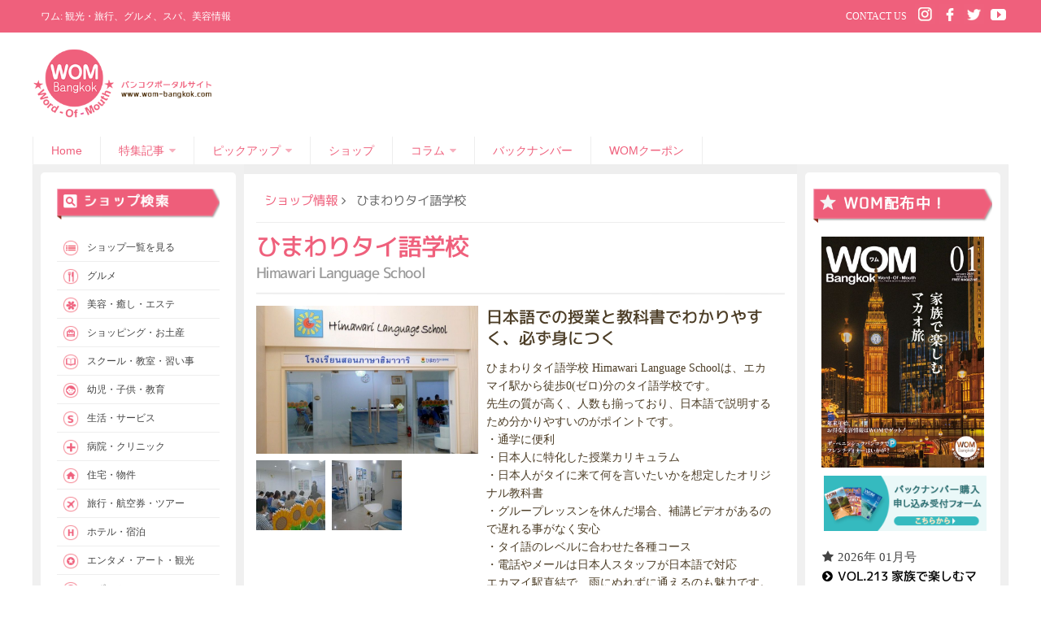

--- FILE ---
content_type: text/html; charset=UTF-8
request_url: https://www.wom-bangkok.com/shop/himawari-language-school/
body_size: 27068
content:
<!DOCTYPE html> 
<html class="no-js" lang="ja">
<head>
<meta charset="UTF-8">
<meta name="viewport" content="width=device-width, initial-scale=1.0">
<title>ひまわりタイ語学校 - バンコクフリーペーパー WOM Bangkok</title>
<link href="https://www.wom-bangkok.com/wp-content/themes/hueman/img/favicon.png" rel="icon" type="image/x-icon" />
<link rel="pingback" href="https://www.wom-bangkok.com/xmlrpc.php">
<meta name='robots' content='max-image-preview:large' />
<script>document.documentElement.className = document.documentElement.className.replace("no-js","js");</script>

<!-- This site is optimized with the Yoast SEO plugin v5.8 - https://yoast.com/wordpress/plugins/seo/ -->
<link rel="canonical" href="https://www.wom-bangkok.com/shop/himawari-language-school/" />
<meta property="og:locale" content="ja_JP" />
<meta property="og:type" content="article" />
<meta property="og:title" content="ひまわりタイ語学校 - バンコクフリーペーパー WOM Bangkok" />
<meta property="og:description" content="ひまわりタイ語学校 Himawari Language Schoolは、エカマイ駅から徒歩0(ゼロ)分のタイ語学校です。 先生の質が高く、人数も揃っており、日本語で説明するため分かりやすいのがポイントです。 ・通学に便利 ・日本人に特化した授業カリキュラム ・日本人がタイに来て何を言いたいかを想定したオリジナル教科書 ・グループレッスンを休んだ場合、補講ビデオがあるので遅れる事がなく安心 ・タイ語のレベルに合わせた各種コース ・電話やメールは日本人スタッフが日本語で対応 エカマイ駅直結で、雨にぬれずに通えるのも魅力です。 受付はすべて日本語で対応しているので、お気軽にご質問下さい。 電話: 080-220-3432" />
<meta property="og:url" content="https://www.wom-bangkok.com/shop/himawari-language-school/" />
<meta property="og:site_name" content="バンコクフリーペーパー WOM Bangkok" />
<meta property="article:publisher" content="https://www.facebook.com/wombangkok" />
<meta property="og:image" content="https://www.wom-bangkok.com/wp-content/uploads/2018/10/himawari3-min.jpg" />
<meta property="og:image:secure_url" content="https://www.wom-bangkok.com/wp-content/uploads/2018/10/himawari3-min.jpg" />
<meta property="og:image:width" content="800" />
<meta property="og:image:height" content="533" />
<meta name="twitter:card" content="summary" />
<meta name="twitter:description" content="ひまわりタイ語学校 Himawari Language Schoolは、エカマイ駅から徒歩0(ゼロ)分のタイ語学校です。 先生の質が高く、人数も揃っており、日本語で説明するため分かりやすいのがポイントです。 ・通学に便利 ・日本人に特化した授業カリキュラム ・日本人がタイに来て何を言いたいかを想定したオリジナル教科書 ・グループレッスンを休んだ場合、補講ビデオがあるので遅れる事がなく安心 ・タイ語のレベルに合わせた各種コース ・電話やメールは日本人スタッフが日本語で対応 エカマイ駅直結で、雨にぬれずに通えるのも魅力です。 受付はすべて日本語で対応しているので、お気軽にご質問下さい。 電話: 080-220-3432" />
<meta name="twitter:title" content="ひまわりタイ語学校 - バンコクフリーペーパー WOM Bangkok" />
<meta name="twitter:site" content="@wombangkok" />
<meta name="twitter:image" content="https://www.wom-bangkok.com/wp-content/uploads/2018/10/himawari3-min.jpg" />
<meta name="twitter:creator" content="@wombangkok" />
<script type='application/ld+json'>{"@context":"http:\/\/schema.org","@type":"WebSite","@id":"#website","url":"https:\/\/www.wom-bangkok.com\/","name":"WOM \u30d0\u30f3\u30b3\u30af \u30d5\u30ea\u30fc\u30da\u30fc\u30d1\u30fc","potentialAction":{"@type":"SearchAction","target":"https:\/\/www.wom-bangkok.com\/?s={search_term_string}","query-input":"required name=search_term_string"}}</script>
<script type='application/ld+json'>{"@context":"http:\/\/schema.org","@type":"Organization","url":"https:\/\/www.wom-bangkok.com\/shop\/himawari-language-school\/","sameAs":["https:\/\/www.facebook.com\/wombangkok","https:\/\/www.instagram.com\/wombangkok\/","https:\/\/www.youtube.com\/channel\/UC9JJaS4OxV_64uX3ARY5GMg","https:\/\/twitter.com\/wombangkok"],"@id":"#organization","name":"WOM-BANGKOK","logo":""}</script>
<!-- / Yoast SEO plugin. -->

<link rel='dns-prefetch' href='//fonts.googleapis.com' />
<link rel="alternate" type="application/rss+xml" title="バンコクフリーペーパー WOM Bangkok &raquo; Feed" href="https://www.wom-bangkok.com/feed/" />
<link rel="alternate" type="application/rss+xml" title="バンコクフリーペーパー WOM Bangkok &raquo; Comments Feed" href="https://www.wom-bangkok.com/comments/feed/" />
<script type="text/javascript">
window._wpemojiSettings = {"baseUrl":"https:\/\/s.w.org\/images\/core\/emoji\/14.0.0\/72x72\/","ext":".png","svgUrl":"https:\/\/s.w.org\/images\/core\/emoji\/14.0.0\/svg\/","svgExt":".svg","source":{"concatemoji":"https:\/\/www.wom-bangkok.com\/wp-includes\/js\/wp-emoji-release.min.js?ver=6.3.1"}};
/*! This file is auto-generated */
!function(i,n){var o,s,e;function c(e){try{var t={supportTests:e,timestamp:(new Date).valueOf()};sessionStorage.setItem(o,JSON.stringify(t))}catch(e){}}function p(e,t,n){e.clearRect(0,0,e.canvas.width,e.canvas.height),e.fillText(t,0,0);var t=new Uint32Array(e.getImageData(0,0,e.canvas.width,e.canvas.height).data),r=(e.clearRect(0,0,e.canvas.width,e.canvas.height),e.fillText(n,0,0),new Uint32Array(e.getImageData(0,0,e.canvas.width,e.canvas.height).data));return t.every(function(e,t){return e===r[t]})}function u(e,t,n){switch(t){case"flag":return n(e,"\ud83c\udff3\ufe0f\u200d\u26a7\ufe0f","\ud83c\udff3\ufe0f\u200b\u26a7\ufe0f")?!1:!n(e,"\ud83c\uddfa\ud83c\uddf3","\ud83c\uddfa\u200b\ud83c\uddf3")&&!n(e,"\ud83c\udff4\udb40\udc67\udb40\udc62\udb40\udc65\udb40\udc6e\udb40\udc67\udb40\udc7f","\ud83c\udff4\u200b\udb40\udc67\u200b\udb40\udc62\u200b\udb40\udc65\u200b\udb40\udc6e\u200b\udb40\udc67\u200b\udb40\udc7f");case"emoji":return!n(e,"\ud83e\udef1\ud83c\udffb\u200d\ud83e\udef2\ud83c\udfff","\ud83e\udef1\ud83c\udffb\u200b\ud83e\udef2\ud83c\udfff")}return!1}function f(e,t,n){var r="undefined"!=typeof WorkerGlobalScope&&self instanceof WorkerGlobalScope?new OffscreenCanvas(300,150):i.createElement("canvas"),a=r.getContext("2d",{willReadFrequently:!0}),o=(a.textBaseline="top",a.font="600 32px Arial",{});return e.forEach(function(e){o[e]=t(a,e,n)}),o}function t(e){var t=i.createElement("script");t.src=e,t.defer=!0,i.head.appendChild(t)}"undefined"!=typeof Promise&&(o="wpEmojiSettingsSupports",s=["flag","emoji"],n.supports={everything:!0,everythingExceptFlag:!0},e=new Promise(function(e){i.addEventListener("DOMContentLoaded",e,{once:!0})}),new Promise(function(t){var n=function(){try{var e=JSON.parse(sessionStorage.getItem(o));if("object"==typeof e&&"number"==typeof e.timestamp&&(new Date).valueOf()<e.timestamp+604800&&"object"==typeof e.supportTests)return e.supportTests}catch(e){}return null}();if(!n){if("undefined"!=typeof Worker&&"undefined"!=typeof OffscreenCanvas&&"undefined"!=typeof URL&&URL.createObjectURL&&"undefined"!=typeof Blob)try{var e="postMessage("+f.toString()+"("+[JSON.stringify(s),u.toString(),p.toString()].join(",")+"));",r=new Blob([e],{type:"text/javascript"}),a=new Worker(URL.createObjectURL(r),{name:"wpTestEmojiSupports"});return void(a.onmessage=function(e){c(n=e.data),a.terminate(),t(n)})}catch(e){}c(n=f(s,u,p))}t(n)}).then(function(e){for(var t in e)n.supports[t]=e[t],n.supports.everything=n.supports.everything&&n.supports[t],"flag"!==t&&(n.supports.everythingExceptFlag=n.supports.everythingExceptFlag&&n.supports[t]);n.supports.everythingExceptFlag=n.supports.everythingExceptFlag&&!n.supports.flag,n.DOMReady=!1,n.readyCallback=function(){n.DOMReady=!0}}).then(function(){return e}).then(function(){var e;n.supports.everything||(n.readyCallback(),(e=n.source||{}).concatemoji?t(e.concatemoji):e.wpemoji&&e.twemoji&&(t(e.twemoji),t(e.wpemoji)))}))}((window,document),window._wpemojiSettings);
</script>
<style type="text/css">
img.wp-smiley,
img.emoji {
	display: inline !important;
	border: none !important;
	box-shadow: none !important;
	height: 1em !important;
	width: 1em !important;
	margin: 0 0.07em !important;
	vertical-align: -0.1em !important;
	background: none !important;
	padding: 0 !important;
}
</style>
	<link rel='stylesheet' id='sbi_styles-css' href='https://www.wom-bangkok.com/wp-content/plugins/instagram-feed/css/sbi-styles.min.css?ver=6.2.2' type='text/css' media='all' />
<link rel='stylesheet' id='wp-block-library-css' href='https://www.wom-bangkok.com/wp-includes/css/dist/block-library/style.min.css?ver=6.3.1' type='text/css' media='all' />
<style id='classic-theme-styles-inline-css' type='text/css'>
/*! This file is auto-generated */
.wp-block-button__link{color:#fff;background-color:#32373c;border-radius:9999px;box-shadow:none;text-decoration:none;padding:calc(.667em + 2px) calc(1.333em + 2px);font-size:1.125em}.wp-block-file__button{background:#32373c;color:#fff;text-decoration:none}
</style>
<style id='global-styles-inline-css' type='text/css'>
body{--wp--preset--color--black: #000000;--wp--preset--color--cyan-bluish-gray: #abb8c3;--wp--preset--color--white: #ffffff;--wp--preset--color--pale-pink: #f78da7;--wp--preset--color--vivid-red: #cf2e2e;--wp--preset--color--luminous-vivid-orange: #ff6900;--wp--preset--color--luminous-vivid-amber: #fcb900;--wp--preset--color--light-green-cyan: #7bdcb5;--wp--preset--color--vivid-green-cyan: #00d084;--wp--preset--color--pale-cyan-blue: #8ed1fc;--wp--preset--color--vivid-cyan-blue: #0693e3;--wp--preset--color--vivid-purple: #9b51e0;--wp--preset--gradient--vivid-cyan-blue-to-vivid-purple: linear-gradient(135deg,rgba(6,147,227,1) 0%,rgb(155,81,224) 100%);--wp--preset--gradient--light-green-cyan-to-vivid-green-cyan: linear-gradient(135deg,rgb(122,220,180) 0%,rgb(0,208,130) 100%);--wp--preset--gradient--luminous-vivid-amber-to-luminous-vivid-orange: linear-gradient(135deg,rgba(252,185,0,1) 0%,rgba(255,105,0,1) 100%);--wp--preset--gradient--luminous-vivid-orange-to-vivid-red: linear-gradient(135deg,rgba(255,105,0,1) 0%,rgb(207,46,46) 100%);--wp--preset--gradient--very-light-gray-to-cyan-bluish-gray: linear-gradient(135deg,rgb(238,238,238) 0%,rgb(169,184,195) 100%);--wp--preset--gradient--cool-to-warm-spectrum: linear-gradient(135deg,rgb(74,234,220) 0%,rgb(151,120,209) 20%,rgb(207,42,186) 40%,rgb(238,44,130) 60%,rgb(251,105,98) 80%,rgb(254,248,76) 100%);--wp--preset--gradient--blush-light-purple: linear-gradient(135deg,rgb(255,206,236) 0%,rgb(152,150,240) 100%);--wp--preset--gradient--blush-bordeaux: linear-gradient(135deg,rgb(254,205,165) 0%,rgb(254,45,45) 50%,rgb(107,0,62) 100%);--wp--preset--gradient--luminous-dusk: linear-gradient(135deg,rgb(255,203,112) 0%,rgb(199,81,192) 50%,rgb(65,88,208) 100%);--wp--preset--gradient--pale-ocean: linear-gradient(135deg,rgb(255,245,203) 0%,rgb(182,227,212) 50%,rgb(51,167,181) 100%);--wp--preset--gradient--electric-grass: linear-gradient(135deg,rgb(202,248,128) 0%,rgb(113,206,126) 100%);--wp--preset--gradient--midnight: linear-gradient(135deg,rgb(2,3,129) 0%,rgb(40,116,252) 100%);--wp--preset--font-size--small: 13px;--wp--preset--font-size--medium: 20px;--wp--preset--font-size--large: 36px;--wp--preset--font-size--x-large: 42px;--wp--preset--spacing--20: 0.44rem;--wp--preset--spacing--30: 0.67rem;--wp--preset--spacing--40: 1rem;--wp--preset--spacing--50: 1.5rem;--wp--preset--spacing--60: 2.25rem;--wp--preset--spacing--70: 3.38rem;--wp--preset--spacing--80: 5.06rem;--wp--preset--shadow--natural: 6px 6px 9px rgba(0, 0, 0, 0.2);--wp--preset--shadow--deep: 12px 12px 50px rgba(0, 0, 0, 0.4);--wp--preset--shadow--sharp: 6px 6px 0px rgba(0, 0, 0, 0.2);--wp--preset--shadow--outlined: 6px 6px 0px -3px rgba(255, 255, 255, 1), 6px 6px rgba(0, 0, 0, 1);--wp--preset--shadow--crisp: 6px 6px 0px rgba(0, 0, 0, 1);}:where(.is-layout-flex){gap: 0.5em;}:where(.is-layout-grid){gap: 0.5em;}body .is-layout-flow > .alignleft{float: left;margin-inline-start: 0;margin-inline-end: 2em;}body .is-layout-flow > .alignright{float: right;margin-inline-start: 2em;margin-inline-end: 0;}body .is-layout-flow > .aligncenter{margin-left: auto !important;margin-right: auto !important;}body .is-layout-constrained > .alignleft{float: left;margin-inline-start: 0;margin-inline-end: 2em;}body .is-layout-constrained > .alignright{float: right;margin-inline-start: 2em;margin-inline-end: 0;}body .is-layout-constrained > .aligncenter{margin-left: auto !important;margin-right: auto !important;}body .is-layout-constrained > :where(:not(.alignleft):not(.alignright):not(.alignfull)){max-width: var(--wp--style--global--content-size);margin-left: auto !important;margin-right: auto !important;}body .is-layout-constrained > .alignwide{max-width: var(--wp--style--global--wide-size);}body .is-layout-flex{display: flex;}body .is-layout-flex{flex-wrap: wrap;align-items: center;}body .is-layout-flex > *{margin: 0;}body .is-layout-grid{display: grid;}body .is-layout-grid > *{margin: 0;}:where(.wp-block-columns.is-layout-flex){gap: 2em;}:where(.wp-block-columns.is-layout-grid){gap: 2em;}:where(.wp-block-post-template.is-layout-flex){gap: 1.25em;}:where(.wp-block-post-template.is-layout-grid){gap: 1.25em;}.has-black-color{color: var(--wp--preset--color--black) !important;}.has-cyan-bluish-gray-color{color: var(--wp--preset--color--cyan-bluish-gray) !important;}.has-white-color{color: var(--wp--preset--color--white) !important;}.has-pale-pink-color{color: var(--wp--preset--color--pale-pink) !important;}.has-vivid-red-color{color: var(--wp--preset--color--vivid-red) !important;}.has-luminous-vivid-orange-color{color: var(--wp--preset--color--luminous-vivid-orange) !important;}.has-luminous-vivid-amber-color{color: var(--wp--preset--color--luminous-vivid-amber) !important;}.has-light-green-cyan-color{color: var(--wp--preset--color--light-green-cyan) !important;}.has-vivid-green-cyan-color{color: var(--wp--preset--color--vivid-green-cyan) !important;}.has-pale-cyan-blue-color{color: var(--wp--preset--color--pale-cyan-blue) !important;}.has-vivid-cyan-blue-color{color: var(--wp--preset--color--vivid-cyan-blue) !important;}.has-vivid-purple-color{color: var(--wp--preset--color--vivid-purple) !important;}.has-black-background-color{background-color: var(--wp--preset--color--black) !important;}.has-cyan-bluish-gray-background-color{background-color: var(--wp--preset--color--cyan-bluish-gray) !important;}.has-white-background-color{background-color: var(--wp--preset--color--white) !important;}.has-pale-pink-background-color{background-color: var(--wp--preset--color--pale-pink) !important;}.has-vivid-red-background-color{background-color: var(--wp--preset--color--vivid-red) !important;}.has-luminous-vivid-orange-background-color{background-color: var(--wp--preset--color--luminous-vivid-orange) !important;}.has-luminous-vivid-amber-background-color{background-color: var(--wp--preset--color--luminous-vivid-amber) !important;}.has-light-green-cyan-background-color{background-color: var(--wp--preset--color--light-green-cyan) !important;}.has-vivid-green-cyan-background-color{background-color: var(--wp--preset--color--vivid-green-cyan) !important;}.has-pale-cyan-blue-background-color{background-color: var(--wp--preset--color--pale-cyan-blue) !important;}.has-vivid-cyan-blue-background-color{background-color: var(--wp--preset--color--vivid-cyan-blue) !important;}.has-vivid-purple-background-color{background-color: var(--wp--preset--color--vivid-purple) !important;}.has-black-border-color{border-color: var(--wp--preset--color--black) !important;}.has-cyan-bluish-gray-border-color{border-color: var(--wp--preset--color--cyan-bluish-gray) !important;}.has-white-border-color{border-color: var(--wp--preset--color--white) !important;}.has-pale-pink-border-color{border-color: var(--wp--preset--color--pale-pink) !important;}.has-vivid-red-border-color{border-color: var(--wp--preset--color--vivid-red) !important;}.has-luminous-vivid-orange-border-color{border-color: var(--wp--preset--color--luminous-vivid-orange) !important;}.has-luminous-vivid-amber-border-color{border-color: var(--wp--preset--color--luminous-vivid-amber) !important;}.has-light-green-cyan-border-color{border-color: var(--wp--preset--color--light-green-cyan) !important;}.has-vivid-green-cyan-border-color{border-color: var(--wp--preset--color--vivid-green-cyan) !important;}.has-pale-cyan-blue-border-color{border-color: var(--wp--preset--color--pale-cyan-blue) !important;}.has-vivid-cyan-blue-border-color{border-color: var(--wp--preset--color--vivid-cyan-blue) !important;}.has-vivid-purple-border-color{border-color: var(--wp--preset--color--vivid-purple) !important;}.has-vivid-cyan-blue-to-vivid-purple-gradient-background{background: var(--wp--preset--gradient--vivid-cyan-blue-to-vivid-purple) !important;}.has-light-green-cyan-to-vivid-green-cyan-gradient-background{background: var(--wp--preset--gradient--light-green-cyan-to-vivid-green-cyan) !important;}.has-luminous-vivid-amber-to-luminous-vivid-orange-gradient-background{background: var(--wp--preset--gradient--luminous-vivid-amber-to-luminous-vivid-orange) !important;}.has-luminous-vivid-orange-to-vivid-red-gradient-background{background: var(--wp--preset--gradient--luminous-vivid-orange-to-vivid-red) !important;}.has-very-light-gray-to-cyan-bluish-gray-gradient-background{background: var(--wp--preset--gradient--very-light-gray-to-cyan-bluish-gray) !important;}.has-cool-to-warm-spectrum-gradient-background{background: var(--wp--preset--gradient--cool-to-warm-spectrum) !important;}.has-blush-light-purple-gradient-background{background: var(--wp--preset--gradient--blush-light-purple) !important;}.has-blush-bordeaux-gradient-background{background: var(--wp--preset--gradient--blush-bordeaux) !important;}.has-luminous-dusk-gradient-background{background: var(--wp--preset--gradient--luminous-dusk) !important;}.has-pale-ocean-gradient-background{background: var(--wp--preset--gradient--pale-ocean) !important;}.has-electric-grass-gradient-background{background: var(--wp--preset--gradient--electric-grass) !important;}.has-midnight-gradient-background{background: var(--wp--preset--gradient--midnight) !important;}.has-small-font-size{font-size: var(--wp--preset--font-size--small) !important;}.has-medium-font-size{font-size: var(--wp--preset--font-size--medium) !important;}.has-large-font-size{font-size: var(--wp--preset--font-size--large) !important;}.has-x-large-font-size{font-size: var(--wp--preset--font-size--x-large) !important;}
.wp-block-navigation a:where(:not(.wp-element-button)){color: inherit;}
:where(.wp-block-post-template.is-layout-flex){gap: 1.25em;}:where(.wp-block-post-template.is-layout-grid){gap: 1.25em;}
:where(.wp-block-columns.is-layout-flex){gap: 2em;}:where(.wp-block-columns.is-layout-grid){gap: 2em;}
.wp-block-pullquote{font-size: 1.5em;line-height: 1.6;}
</style>
<link rel='stylesheet' id='contact-form-7-css' href='https://www.wom-bangkok.com/wp-content/plugins/contact-form-7/includes/css/styles.css?ver=5.7.7' type='text/css' media='all' />
<link rel='stylesheet' id='dashicons-css' href='https://www.wom-bangkok.com/wp-includes/css/dashicons.min.css?ver=6.3.1' type='text/css' media='all' />
<link rel='stylesheet' id='mmenu-css' href='https://www.wom-bangkok.com/wp-content/plugins/mmenu/css/mmenu.css?ver=8' type='text/css' media='all' />
<link rel='stylesheet' id='post-views-counter-frontend-css' href='https://www.wom-bangkok.com/wp-content/plugins/post-views-counter/css/frontend.min.css?ver=1.3.13' type='text/css' media='all' />
<link rel='stylesheet' id='related-posts-by-taxonomy-css' href='https://www.wom-bangkok.com/wp-content/plugins/related-posts-by-taxonomy/includes/assets/css/styles.css?ver=6.3.1' type='text/css' media='all' />
<link rel='stylesheet' id='searchandfilter-css' href='https://www.wom-bangkok.com/wp-content/plugins/search-filter/style.css?ver=1' type='text/css' media='all' />
<link rel='stylesheet' id='symple_shortcode_styles-css' href='https://www.wom-bangkok.com/wp-content/plugins/symple-shortcodes/shortcodes/css/symple_shortcodes_styles.css?ver=6.3.1' type='text/css' media='all' />
<link rel='stylesheet' id='style-css' href='https://www.wom-bangkok.com/wp-content/themes/hueman/style.css?ver=6.3.1' type='text/css' media='all' />
<link rel='stylesheet' id='responsive-css' href='https://www.wom-bangkok.com/wp-content/themes/hueman/responsive.css?ver=6.3.1' type='text/css' media='all' />
<link rel='stylesheet' id='custom-css' href='https://www.wom-bangkok.com/wp-content/themes/hueman/custom.css?ver=1.0.1' type='text/css' media='all' />
<link rel='stylesheet' id='font-awesome-css' href='https://www.wom-bangkok.com/wp-content/plugins/symple-shortcodes/shortcodes/css/font-awesome.min.css?ver=6.3.1' type='text/css' media='all' />
<link rel='stylesheet' id='font-mplus-googlefonts-css' href='https://fonts.googleapis.com/css2?family=M+PLUS+1p%3Awght%40400%3B500&#038;display=swap&#038;ver=6.3.1' type='text/css' media='all' />
<link rel='stylesheet' id='magnific-css' href='https://www.wom-bangkok.com/wp-content/themes/hueman/css/magnific.css?ver=0.9.4' type='text/css' media='all' />
<script type='text/javascript' src='https://www.wom-bangkok.com/wp-includes/js/jquery/jquery.min.js?ver=3.7.0' id='jquery-core-js'></script>
<script type='text/javascript' src='https://www.wom-bangkok.com/wp-includes/js/jquery/jquery-migrate.min.js?ver=3.4.1' id='jquery-migrate-js'></script>
<script type='text/javascript' src='https://www.wom-bangkok.com/wp-content/plugins/mmenu/js/mmenu.js?ver=8' id='mmenu-js'></script>
<script type='text/javascript' src='https://www.wom-bangkok.com/wp-content/themes/hueman/js/magnific.min.js?ver=6.3.1' id='magnific-js'></script>
<link rel="https://api.w.org/" href="https://www.wom-bangkok.com/wp-json/" /><link rel="EditURI" type="application/rsd+xml" title="RSD" href="https://www.wom-bangkok.com/xmlrpc.php?rsd" />
<meta name="generator" content="WordPress 6.3.1" />
<link rel='shortlink' href='https://www.wom-bangkok.com/?p=50066' />
<link rel="alternate" type="application/json+oembed" href="https://www.wom-bangkok.com/wp-json/oembed/1.0/embed?url=https%3A%2F%2Fwww.wom-bangkok.com%2Fshop%2Fhimawari-language-school%2F" />
<link rel="alternate" type="text/xml+oembed" href="https://www.wom-bangkok.com/wp-json/oembed/1.0/embed?url=https%3A%2F%2Fwww.wom-bangkok.com%2Fshop%2Fhimawari-language-school%2F&#038;format=xml" />
<link hreflang="ja" href="https://www.wom-bangkok.com/shop/himawari-language-school/?lang=ja" rel="alternate" />
<link hreflang="x-default" href="https://www.wom-bangkok.com/shop/himawari-language-school/" rel="alternate" />
<meta name="generator" content="qTranslate-X 3.4.6.8" />
<!--[if lt IE 9]>
<script src="https://www.wom-bangkok.com/wp-content/themes/hueman/js/ie/html5.js"></script>
<script src="https://www.wom-bangkok.com/wp-content/themes/hueman/js/ie/selectivizr.js"></script>
<![endif]-->
	<script type="text/javascript">
    // <![CDATA[
    jQuery(document).ready(function($){
    	$("a[rel='magnific']").magnificPopup({
    		type:'image'
    	});

    	$('.video_popup').magnificPopup({
		  type: 'iframe',
		  
		  
		  iframe: {
		    patterns: {
		      youtube: {
			      index: 'youtube.com/', // String that detects type of video (in this case YouTube). Simply via url.indexOf(index).

			      id: 'v=', // String that splits URL in a two parts, second part should be %id%
			      // Or null - full URL will be returned
			      // Or a function that should return %id%, for example:
			      // id: function(url) { return 'parsed id'; }

			      src: '//www.youtube.com/embed/%id%?autoplay=1' // URL that will be set as a source for iframe.
			    }
		    }
		  }
		  
		  
		});

		$('.gallery-item').magnificPopup({
		  type: 'image',
		  gallery:{
		    enabled:true
		  }
		});
    });  
    // ]]>
    </script>
    <link rel="icon" href="https://www.wom-bangkok.com/wp-content/uploads/2014/01/cropped-logo-150x150.jpg" sizes="32x32" />
<link rel="icon" href="https://www.wom-bangkok.com/wp-content/uploads/2014/01/cropped-logo-245x245.jpg" sizes="192x192" />
<link rel="apple-touch-icon" href="https://www.wom-bangkok.com/wp-content/uploads/2014/01/cropped-logo-245x245.jpg" />
<meta name="msapplication-TileImage" content="https://www.wom-bangkok.com/wp-content/uploads/2014/01/cropped-logo.jpg" />
<style type="text/css">
/* Dynamic CSS: For no styles in head, copy and put the css below in your custom.css or child theme's style.css, disable dynamic styles */
</style>
</head>
<body class="shop-template-default single single-shop postid-50066 single-format-standard symple-shortcodes  symple-shortcodes-responsive col-3cm full-width chrome">
<div id="fb-root"></div>
<script>(function(d, s, id) {
  var js, fjs = d.getElementsByTagName(s)[0];
  if (d.getElementById(id)) return;
  js = d.createElement(s); js.id = id;
  js.src = 'https://connect.facebook.net/en_US/sdk.js#xfbml=1&version=v2.12&appId=212504988892494&autoLogAppEvents=1';
  fjs.parentNode.insertBefore(js, fjs);
}(document, 'script', 'facebook-jssdk'));</script>

<div id="wrapper">
	<header id="header">
	  <div class="site-description">
		<div class="container-inner clearfix">
			<p class="three-fifth">ワム: 観光・旅行、グルメ、スパ、美容情報</p>
		  	<div class="two-fifth top-global last">				
				<ul class="sns clearfix">
					<li><a target="_blank" href="https://www.youtube.com/channel/UC9JJaS4OxV_64uX3ARY5GMg"><img class="std" src="https://www.wom-bangkok.com/wp-content/themes/hueman/img/icon/icon_social_yt.png" alt="Youtube" width="25"></a></li>
				    <li><a target="_blank" href="https://twitter.com/wombangkok"><img class="std" src="https://www.wom-bangkok.com/wp-content/themes/hueman/img/icon/icon_social_tw.png" alt="twitter" width="25"></a></li>
				    <li><a target="_blank" href="https://www.facebook.com/wombangkok"><img class="std" src="https://www.wom-bangkok.com/wp-content/themes/hueman/img/icon/icon_social_fb.png" alt="facebook" width="25"></a></li>
				    <li><a target="_blank" href="https://www.instagram.com/wombangkok/"><img class="std" src="https://www.wom-bangkok.com/wp-content/themes/hueman/img/icon/icon_social_ig.png" alt="Instagram" width="25"></a></li>
			    </ul>
			    <a class="link-contact" href="https://www.wom-bangkok.com/contact/">CONTACT US</a>
			    <!--<form method="get" class="searchform themeform" action="https://www.wom-bangkok.com/">
					<div>
						<input type="text" class="search" name="s" onblur="if(this.value=='')this.value='検索';" onfocus="if(this.value=='検索')this.value='';" value="検索" />
					</div>
				</form>-->
			</div>
		</div>
	  </div>
	  
	  <div class="container group">
		<div class="container-inner">
		  <div class="group pad ">
		  	<div class="clearfix">
				<!-- logo =================== -->
								<p class="site-title grid two-fifth">
					<a rel="home" href="https://www.wom-bangkok.com">
						<img alt="WOM Bangkok" src="https://www.wom-bangkok.com/wp-content/themes/hueman/img/logo.png">
					</a>
				</p>
								<div class="three-fifth grid last" >
					<!--- Banner =========================== -->
					<div class="bnr alignright" style="padding:10px 10px 0 10px;">
										</div>
				</div>
			</div>

			
		  </div>
		  <!-- menu =================== -->
		
		  <nav class="nav-container" id="nav-header">
				        <button id="main_navbar_button" type="button" class="navbar-toggle wpmm-button" data-toggle="collapse" data-target=".navbar-responsive-collapse">
		                	<span class="icon-bar"></span>
		                	<span class="icon-bar"></span>
		                	<span class="icon-bar"></span>
		              	</button>

				            <div id="main_navbar" class="navbar-collapse collapse navbar-responsive-collapse" >
				            	<ul id="menu-main-menu" class="nav group"><li id="menu-item-41771" class="menu-item menu-item-type-custom menu-item-object-custom menu-item-home menu-item-41771"><a href="https://www.wom-bangkok.com/">Home</a></li>
<li id="menu-item-22908" class="menu-item menu-item-type-taxonomy menu-item-object-category menu-item-has-children menu-item-22908"><a href="https://www.wom-bangkok.com/wom-special/">特集記事</a>
<ul class="sub-menu">
	<li id="menu-item-22909" class="menu-item menu-item-type-taxonomy menu-item-object-category menu-item-22909"><a href="https://www.wom-bangkok.com/wom-gourmet/">グルメ</a></li>
	<li id="menu-item-22910" class="menu-item menu-item-type-taxonomy menu-item-object-category menu-item-22910"><a href="https://www.wom-bangkok.com/wom-special/wom-travel/">トラベル</a></li>
	<li id="menu-item-25128" class="menu-item menu-item-type-taxonomy menu-item-object-category menu-item-25128"><a href="https://www.wom-bangkok.com/wom-special/wom-beauty/">ビューティー</a></li>
	<li id="menu-item-22914" class="menu-item menu-item-type-taxonomy menu-item-object-category menu-item-22914"><a href="https://www.wom-bangkok.com/wom-special/wom-shoping/">ショッピング</a></li>
	<li id="menu-item-25129" class="menu-item menu-item-type-taxonomy menu-item-object-category menu-item-25129"><a href="https://www.wom-bangkok.com/wom-special/other/">その他</a></li>
</ul>
</li>
<li id="menu-item-50144" class="menu-item menu-item-type-custom menu-item-object-custom menu-item-has-children menu-item-50144"><a href="https://www.wom-bangkok.com/pickup/">ピックアップ</a>
<ul class="sub-menu">
	<li id="menu-item-50145" class="menu-item menu-item-type-taxonomy menu-item-object-pickup_category menu-item-50145"><a href="https://www.wom-bangkok.com/pickup_category/beauty_relax/">美容＆リラックス</a></li>
	<li id="menu-item-50146" class="menu-item menu-item-type-taxonomy menu-item-object-pickup_category menu-item-50146"><a href="https://www.wom-bangkok.com/pickup_category/gourmet/">グルメ</a></li>
	<li id="menu-item-50147" class="menu-item menu-item-type-taxonomy menu-item-object-pickup_category menu-item-50147"><a href="https://www.wom-bangkok.com/pickup_category/shopping-2/">ショッピング</a></li>
	<li id="menu-item-50148" class="menu-item menu-item-type-taxonomy menu-item-object-pickup_category menu-item-50148"><a href="https://www.wom-bangkok.com/pickup_category/education_kid/">幼児・子供教育</a></li>
	<li id="menu-item-50149" class="menu-item menu-item-type-taxonomy menu-item-object-pickup_category menu-item-50149"><a href="https://www.wom-bangkok.com/pickup_category/resident/">住宅・物件</a></li>
	<li id="menu-item-50155" class="menu-item menu-item-type-taxonomy menu-item-object-pickup_category menu-item-50155"><a href="https://www.wom-bangkok.com/pickup_category/life_service/">生活・サービス</a></li>
	<li id="menu-item-50150" class="menu-item menu-item-type-taxonomy menu-item-object-pickup_category menu-item-50150"><a href="https://www.wom-bangkok.com/pickup_category/school_classroom/">スクール・教室</a></li>
	<li id="menu-item-50151" class="menu-item menu-item-type-taxonomy menu-item-object-pickup_category menu-item-50151"><a href="https://www.wom-bangkok.com/pickup_category/hospital_clinic/">病院・クリニック</a></li>
	<li id="menu-item-50152" class="menu-item menu-item-type-taxonomy menu-item-object-pickup_category menu-item-50152"><a href="https://www.wom-bangkok.com/pickup_category/hotel_accommodation/">ホテル・宿泊</a></li>
	<li id="menu-item-50153" class="menu-item menu-item-type-taxonomy menu-item-object-pickup_category menu-item-50153"><a href="https://www.wom-bangkok.com/pickup_category/travel_flight/">旅行・航空券・ツアー</a></li>
	<li id="menu-item-50154" class="menu-item menu-item-type-taxonomy menu-item-object-pickup_category menu-item-50154"><a href="https://www.wom-bangkok.com/pickup_category/sport/">スポーツ</a></li>
</ul>
</li>
<li id="menu-item-22906" class="menu-item menu-item-type-custom menu-item-object-custom menu-item-22906"><a href="https://www.wom-bangkok.com/shop/">ショップ</a></li>
<li id="menu-item-22907" class="menu-item menu-item-type-custom menu-item-object-custom menu-item-has-children menu-item-22907"><a href="https://www.wom-bangkok.com/wom-column/">コラム</a>
<ul class="sub-menu">
	<li id="menu-item-41773" class="menu-item menu-item-type-custom menu-item-object-custom menu-item-has-children menu-item-41773"><a href="#">ライフスタイル</a>
	<ul class="sub-menu">
		<li id="menu-item-59114" class="menu-item menu-item-type-taxonomy menu-item-object-category menu-item-59114"><a href="https://www.wom-bangkok.com/wom-column/mens-wom/">MEN&#8217;S WOM</a></li>
		<li id="menu-item-58006" class="menu-item menu-item-type-taxonomy menu-item-object-category menu-item-58006"><a href="https://www.wom-bangkok.com/wom-column/cm-test/kikijozu/">聞き上手な日々</a></li>
		<li id="menu-item-51369" class="menu-item menu-item-type-taxonomy menu-item-object-category menu-item-51369"><a href="https://www.wom-bangkok.com/wom-column/cm-test/chuzuma/">元Bangkok駐妻通信</a></li>
		<li id="menu-item-22917" class="menu-item menu-item-type-taxonomy menu-item-object-category menu-item-22917"><a href="https://www.wom-bangkok.com/wom-column/wom-aya/">バンコクとあやさんと私</a></li>
		<li id="menu-item-22918" class="menu-item menu-item-type-taxonomy menu-item-object-category menu-item-22918"><a href="https://www.wom-bangkok.com/wom-column/cm-test/jinsei-ichidokiri/">人生一度きり</a></li>
		<li id="menu-item-53650" class="menu-item menu-item-type-taxonomy menu-item-object-category menu-item-53650"><a href="https://www.wom-bangkok.com/wom-column/cm-test/ras-education/">ジョホールバルのグローバル教育事情</a></li>
		<li id="menu-item-51368" class="menu-item menu-item-type-taxonomy menu-item-object-category menu-item-51368"><a href="https://www.wom-bangkok.com/wom-column/cm-test/40kara/">女の人生は40から 目指せセカンドキャリア!</a></li>
		<li id="menu-item-53146" class="menu-item menu-item-type-taxonomy menu-item-object-category menu-item-53146"><a href="https://www.wom-bangkok.com/wom-column/cm-test/fumidasu-yuki/">人生は選択できる！踏み出す勇気</a></li>
		<li id="menu-item-41778" class="menu-item menu-item-type-taxonomy menu-item-object-category menu-item-41778"><a href="https://www.wom-bangkok.com/wom-column/cm-test/30saikara/">30歳からの群れない媚びない生き方</a></li>
		<li id="menu-item-62104" class="menu-item menu-item-type-taxonomy menu-item-object-category menu-item-62104"><a href="https://www.wom-bangkok.com/wom-column/cm-test/shiki-no-kaze/">日本から、四季の風をお届け便</a></li>
		<li id="menu-item-22919" class="menu-item menu-item-type-taxonomy menu-item-object-category menu-item-22919"><a href="https://www.wom-bangkok.com/wom-column/cm-test/happy-life-coaching/">輝け自分! ハッピーライフコーチング</a></li>
		<li id="menu-item-54486" class="menu-item menu-item-type-taxonomy menu-item-object-category menu-item-54486"><a href="https://www.wom-bangkok.com/wom-column/cm-test/hero-interview/">ヒーロー★インタビュー</a></li>
		<li id="menu-item-22915" class="menu-item menu-item-type-taxonomy menu-item-object-category menu-item-22915"><a href="https://www.wom-bangkok.com/wom-column/cm-test/world-connections/">ワールド通信</a></li>
		<li id="menu-item-41780" class="menu-item menu-item-type-taxonomy menu-item-object-category menu-item-41780"><a title="color:#888888" href="https://www.wom-bangkok.com/wom-column/cm-test/chiangmai/">チェンマイ通信</a></li>
		<li id="menu-item-22926" class="menu-item menu-item-type-taxonomy menu-item-object-category menu-item-22926"><a href="https://www.wom-bangkok.com/wom-column/cm-test/kyusei/">九星気学開運術</a></li>
	</ul>
</li>
	<li id="menu-item-41774" class="menu-item menu-item-type-custom menu-item-object-custom menu-item-has-children menu-item-41774"><a href="#">レシピ</a>
	<ul class="sub-menu">
		<li id="menu-item-22916" class="menu-item menu-item-type-taxonomy menu-item-object-category menu-item-22916"><a href="https://www.wom-bangkok.com/wom-column/vegefull/">べジフルライフ</a></li>
		<li id="menu-item-32305" class="menu-item menu-item-type-taxonomy menu-item-object-category menu-item-32305"><a href="https://www.wom-bangkok.com/wom-column/cm-test/kantan-recipe/">とっておきの簡単レシピ</a></li>
		<li id="menu-item-32304" class="menu-item menu-item-type-taxonomy menu-item-object-category menu-item-32304"><a href="https://www.wom-bangkok.com/wom-column/cm-test/kantan-recipe2/">とっておきの簡単レシピ2</a></li>
		<li id="menu-item-32335" class="menu-item menu-item-type-taxonomy menu-item-object-category menu-item-32335"><a href="https://www.wom-bangkok.com/wom-column/cm-test/omakase-cooking/">今夜の料理はおまかせクッキング</a></li>
		<li id="menu-item-41781" class="menu-item menu-item-type-taxonomy menu-item-object-category menu-item-41781"><a href="https://www.wom-bangkok.com/wom-column/cm-test/hoshirecipe/">最高の幸せをつくる 星レシピ</a></li>
	</ul>
</li>
	<li id="menu-item-41775" class="menu-item menu-item-type-custom menu-item-object-custom menu-item-has-children menu-item-41775"><a href="#">ビューティー</a>
	<ul class="sub-menu">
		<li id="menu-item-59117" class="menu-item menu-item-type-taxonomy menu-item-object-category menu-item-59117"><a href="https://www.wom-bangkok.com/wom-column/cm-test/mana-sensual-aging/">Dr.MANAのセンシュアルエイジング</a></li>
		<li id="menu-item-22920" class="menu-item menu-item-type-taxonomy menu-item-object-category menu-item-22920"><a href="https://www.wom-bangkok.com/wom-column/cosme-parlor/">コスメパーラー</a></li>
		<li id="menu-item-22921" class="menu-item menu-item-type-taxonomy menu-item-object-category menu-item-22921"><a href="https://www.wom-bangkok.com/wom-column/colorful-life/">Enjoy Colourful Life!!</a></li>
		<li id="menu-item-51938" class="menu-item menu-item-type-taxonomy menu-item-object-category menu-item-51938"><a href="https://www.wom-bangkok.com/wom-column/cm-test/bi-no-hiketsu/">美の秘訣</a></li>
	</ul>
</li>
	<li id="menu-item-41776" class="menu-item menu-item-type-custom menu-item-object-custom menu-item-has-children menu-item-41776"><a href="#">趣味</a>
	<ul class="sub-menu">
		<li id="menu-item-22924" class="menu-item menu-item-type-taxonomy menu-item-object-category menu-item-22924"><a href="https://www.wom-bangkok.com/wom-column/abekyo-bangkok-life/">あべきょうこの楽しいバンコク生活</a></li>
		<li id="menu-item-41783" class="menu-item menu-item-type-taxonomy menu-item-object-category menu-item-41783"><a href="https://www.wom-bangkok.com/wom-column/cm-test/yoga-elements/">ヨガで復活！ホントの私</a></li>
		<li id="menu-item-22923" class="menu-item menu-item-type-taxonomy menu-item-object-category menu-item-22923"><a href="https://www.wom-bangkok.com/wom-column/cm-test/more-than-word/">More Than Word</a></li>
		<li id="menu-item-26038" class="menu-item menu-item-type-taxonomy menu-item-object-category menu-item-26038"><a href="https://www.wom-bangkok.com/wom-column/cm-test/mono-column/">MONO コラム</a></li>
	</ul>
</li>
	<li id="menu-item-41786" class="menu-item menu-item-type-custom menu-item-object-custom menu-item-has-children menu-item-41786"><a href="#">お金</a>
	<ul class="sub-menu">
		<li id="menu-item-41784" class="menu-item menu-item-type-taxonomy menu-item-object-category menu-item-41784"><a href="https://www.wom-bangkok.com/wom-column/okane/">お金の知識を高めるコラム</a></li>
	</ul>
</li>
</ul>
</li>
<li id="menu-item-22927" class="menu-item menu-item-type-custom menu-item-object-custom menu-item-22927"><a href="https://www.wom-bangkok.com/volume/">バックナンバー</a></li>
<li id="menu-item-57836" class="menu-item menu-item-type-post_type menu-item-object-pickup menu-item-57836"><a href="https://www.wom-bangkok.com/pickup/wom-coupon/">WOMクーポン</a></li>
</ul>				            </div>
			        </nav><!--/#nav-header-->
		  
		</div>
		<!--/.container-inner-->
	  </div>
	  <!--/.container-->
	</header>

	<div class="container" id="page">
		<div class="container-inner">	
						<div class="main">
				<div class="main-inner group">
					<section id="page-shop-dtl" class="content">
					
		<div class="pad group">
			<div class="page-title pad group">
				<h2><a href="https://www.wom-bangkok.com/shop/">ショップ情報</a><i class="fa fa-angle-right"></i>ひまわりタイ語学校</h2>
			</div>
			<article class="post-50066 shop type-shop status-publish format-standard has-post-thumbnail hentry shop_area-sukhumvit-thonglor_ekamai shop_station-ekkamai shop_category-thailanguageschool shop_category-school">	
				<div class="post-inner group">	
					
					<div class="entry">	
						<div class="entry-inner">
														<h1 class="post-title">ひまわりタイ語学校								<br/><span class="ttl-en"> Himawari Language School</span>															</h1>	
					<!--  tab -->
					<div class="clearfix">
						<!--gallery -->
						<div id="tab-gallery" class="grid one-half ">
							
							
																<div class="thumbnail">
																		<a href="https://www.wom-bangkok.com/wp-content/uploads/2018/10/himawari1-min.jpg" rel="magnific" class="gallery-item"> <img src="https://www.wom-bangkok.com/wp-content/uploads/2018/10/himawari1-min.jpg" > </a>
																				
								</div>
															<ul class="clearfix">
																<li>
																		<a href="https://www.wom-bangkok.com/wp-content/uploads/2018/10/himawari3-min.jpg"  rel="magnific" class="gallery-item"> <img src="https://www.wom-bangkok.com/wp-content/uploads/2018/10/himawari3-min-150x150.jpg" > </a>
																				
								</li>
								
																<li>
																		<a href="https://www.wom-bangkok.com/wp-content/uploads/2018/10/himawari2-min.jpg"  rel="magnific" class="gallery-item"> <img src="https://www.wom-bangkok.com/wp-content/uploads/2018/10/himawari2-min-150x150.jpg"  > </a>
																				
								</li>
								
															</ul>
								
						</div><!-- /gallery -->


						<div class="shop-desc grid one-half last">	
															
													
							<h5>日本語での授業と教科書でわかりやすく、必ず身につく</h5>
							<p><p>ひまわりタイ語学校 Himawari Language Schoolは、エカマイ駅から徒歩0(ゼロ)分のタイ語学校です。<br />
先生の質が高く、人数も揃っており、日本語で説明するため分かりやすいのがポイントです。</p>
<p>・通学に便利<br />
・日本人に特化した授業カリキュラム<br />
・日本人がタイに来て何を言いたいかを想定したオリジナル教科書<br />
・グループレッスンを休んだ場合、補講ビデオがあるので遅れる事がなく安心<br />
・タイ語のレベルに合わせた各種コース<br />
・電話やメールは日本人スタッフが日本語で対応</p>
<p>エカマイ駅直結で、雨にぬれずに通えるのも魅力です。</p>
<p>受付はすべて日本語で対応しているので、お気軽にご質問下さい。</p>
<p><a href="tel:0802203432">電話: <span style="font-weight: 600; font-size: 1.1em; color: #4f66ef;">080-220-3432</span></a></p>
</p>
							<ul class="post-meta group">							
								<li class="post-category "><i class="fa fa-tags"></i></li><li class="post-category ">																			<a href="https://www.wom-bangkok.com/shop/cat/school/thailanguageschool">タイ語学校</a>
																		
																											<a href="https://www.wom-bangkok.com/shop/cat/school">スクール・教室・習い事</a>
																		
								</li></ul><ul class="post-meta group"><li class="post-category "><i class="fa fa-map-marker"></i></li><li class="post-category ">																			<a href="https://www.wom-bangkok.com/shop/area/sukhumvit-thonglor_ekamai">スクンビット（トンロー、エカマイ）</a>
																		
								</li></ul>	
						</div>
						<p><img class="alignright size-medium wp-image-50070" src="https://www.wom-bangkok.com/wp-content/uploads/2018/10/v128shop-Himawari-252x245.jpg" alt="ひまわりタイ語学校" width="252" height="245" /></p>
							
						
						<table class="shop-dtl-table">
						<tbody>
							<tr>
								<th colspan="2" class="ttl">ショップ情報</th>
							</tr>
														<tr>
								<th><i class="fa fa-caret-right"></i>住所</th>
								<td>2/22,2/23 Bangkok Mediplex Building G Floor Sukhumvit soi 42 Pra-khanong Klongtoey Bangkok 10110</td>
							</tr>
							
														<tr>
								<th><i class="fa fa-caret-right"></i>アクセス</th>
								<td>メディプレックスビルG階 　エカマイ駅2番出口から直結</td>
							</tr>
							
														<tr>
								<th><i class="fa fa-caret-right"></i>最寄り駅</th>
								<td>エカマイ								-エカマイ</td>
							</tr>
																							<tr>
								<th><i class="fa fa-caret-right"></i>営業時間</th>
								<td>10:00~</td>
							</tr>
														<!-- WiFi -->
														<!-- 定休日 -->
														<tr>
								<th><i class="fa fa-caret-right"></i>定休日</th>
								<td>毎週金曜日, 祝祭日</td>
							</tr>
														<!-- ランチ -->
														<!-- 電話 -->
														<tr>
								<th><i class="fa fa-caret-right"></i>電話</th>
								<td>080-220-3432</td>
							</tr>
														<!-- FAX -->
														<!-- 駐車場 -->
														<!-- 個室 -->
																					 												
							<tr>
								<th><i class="fa fa-caret-right"></i>email</th>
								<td><a href="mailto:info@himawari-thai.com">メールのお問い合わせはこちら！</a></td>
							</tr>
														<!-- URL -->
														<tr>
								<th><i class="fa fa-caret-right"></i>URL</th>
								<td><a href="https://www.himawari-thai.com" target="_blank">https://www.himawari-thai.com</a></td>
							</tr>
														<!-- 予算 -->
														<!-- クレジットカード -->
													</tbody>
					</table>
						
					</div>
					<!-- clearfix -->

					<!--map -->
					<div id="tab-map" class="alx-tab group">
												<style>
						#map {
							width: 100%;
						    height: 350px;
						}
						</style>			
						<script type="text/javascript">		
						var map;
						
						function initMap() {
							map = new google.maps.Map(document.getElementById('map'), {
						      center: {lat: 13.7193795, lng: 100.58465890000002},
						      zoom: 16,
						      scrollwheel: false,
						    });
					    	if (/Android|webOS|iPhone|iPad|iPod|BlackBerry|IEMobile|Opera Mini/i.test(navigator.userAgent)) {
						   		//alert(navigator.userAgent);
					    		//alert('12334');
					    		map.setOptions({ 'draggable': false, panControl:true });
					    	}
						
						    var marker = new google.maps.Marker({
						        map: map,
						        position: {lat: 13.7193795, lng: 100.58465890000002}, //place.geometry.location,
						        icon: {
						          url: 'https://www.wom-bangkok.com/wp-content/uploads/2016/05/marker_school.png',
						          anchor: new google.maps.Point(20, 20),
						          scaledSize: new google.maps.Size(25, 33)
						        }
						    });
						}
						</script>
						<div class="acf-map">
						    <div id="map"></div>
						    <script src="https://maps.googleapis.com/maps/api/js?key=AIzaSyDSKhg79S1OJBHaM0-nnO8wHeqWZVv_6cU&libraries=places&callback=initMap" async defer></script>
						</div>
											</div>
					<!--/.map-tab-->
				</div>
				<div class="clear"></div>
				<!-- share by Addtoany -->
				<div class="clear"></div>	
					</div><!--/.entry-->
					
				</div><!--/.post-inner-->	
			</article><!--/.post-->				
				
		<div class="clear"></div>
		

		
				
<h4 class="heading top-30">
	<i class="fa fa-hand-o-right"></i>関連ショップ
</h4>

<ul class="related-posts group">
	
		<li class="one-fourth grid post-hover ">
		<article class="post-22649 shop type-shop status-publish format-standard hentry shop_area-sukhumvit-thonglor_ekamai shop_category-preschool_nursery">

			<div class="post-thumbnail">
				<a href="https://www.wom-bangkok.com/shop/%e3%81%93%e3%81%a9%e3%82%82%e3%82%bb%e3%83%b3%e3%82%bf%e3%83%bc/" title="こどもセンター">
											<a href="https://www.wom-bangkok.com/shop/%e3%81%93%e3%81%a9%e3%82%82%e3%82%bb%e3%83%b3%e3%82%bf%e3%83%bc/" rel="bookmark" title="こどもセンター"><img src="https://www.wom-bangkok.com/wp-content/uploads/2016/01/145396870056a9cd3cdfa56-150x150.jpg" height="200" rel="gallery_22649"></a>
									</a>
			</div><!--/.post-thumbnail-->
			
			<div class="related-inner">				
				<h4 class="post-title">
					<a href="https://www.wom-bangkok.com/shop/%e3%81%93%e3%81%a9%e3%82%82%e3%82%bb%e3%83%b3%e3%82%bf%e3%83%bc/" rel="bookmark" title="こどもセンター">こどもセンター</a>
				</h4><!--/.post-title-->
				<p>生後６か月からのアットホームな幼児教室。日本人の先生が在籍しており、ハーフやクオ..</p>
				<span></span>		
			
			</div><!--/.related-inner-->

		</article>
	</li><!--/.related-->
		<li class="one-fourth grid post-hover ">
		<article class="post-21478 shop type-shop status-publish format-standard hentry shop_area-sukhumvit-thonglor_ekamai shop_category-thailanguageschool">

			<div class="post-thumbnail">
				<a href="https://www.wom-bangkok.com/shop/%e3%82%a8%e3%83%b3%e0%b9%95-%e3%82%a8%e3%83%b3%e3%83%bb%e3%83%8f%e3%83%bc/" title="エン๕ (エン・ハー)">
											<a href="https://www.wom-bangkok.com/shop/%e3%82%a8%e3%83%b3%e0%b9%95-%e3%82%a8%e3%83%b3%e3%83%bb%e3%83%8f%e3%83%bc/" rel="bookmark" title="エン๕ (エン・ハー)"><img src="https://www.wom-bangkok.com/wp-content/uploads/2016/01/145396598656a9c2a200c37-150x150.jpg" height="200" rel="gallery_21478"></a>
									</a>
			</div><!--/.post-thumbnail-->
			
			<div class="related-inner">				
				<h4 class="post-title">
					<a href="https://www.wom-bangkok.com/shop/%e3%82%a8%e3%83%b3%e0%b9%95-%e3%82%a8%e3%83%b3%e3%83%bb%e3%83%8f%e3%83%bc/" rel="bookmark" title="エン๕ (エン・ハー)">エン๕ (エン・ハー)</a>
				</h4><!--/.post-title-->
				<p>ナタサクリニックの通訳として日本人奥様たちに知られているエンナさんが、独立してタ..</p>
				<span></span>		
			
			</div><!--/.related-inner-->

		</article>
	</li><!--/.related-->
		<li class="one-fourth grid post-hover ">
		<article class="post-64877 shop type-shop status-publish format-standard has-post-thumbnail hentry shop_category-school shop_category-cramschool shop_category-education shop_category-classroomforkids shop_category-school_others shop_category-education-others">

			<div class="post-thumbnail">
				<a href="https://www.wom-bangkok.com/shop/kokugo-bangkok/" title="こくご教室バンコク">
											<a href="https://www.wom-bangkok.com/shop/kokugo-bangkok/" rel="bookmark" title="こくご教室バンコク"><img src="https://www.wom-bangkok.com/wp-content/uploads/2024/09/v197ls-bangkokugo01-150x150.jpeg" height="200" rel="gallery_64877"></a>
									</a>
			</div><!--/.post-thumbnail-->
			
			<div class="related-inner">				
				<h4 class="post-title">
					<a href="https://www.wom-bangkok.com/shop/kokugo-bangkok/" rel="bookmark" title="こくご教室バンコク">こくご教室バンコク</a>
				</h4><!--/.post-title-->
				<p>バンこく語教室 (Kokugo Kyoshitsu Bangkok) は、年中～..</p>
				<span></span>		
			
			</div><!--/.related-inner-->

		</article>
	</li><!--/.related-->
		<li class="one-fourth grid post-hover last">
		<article class="post-60473 shop type-shop status-publish format-standard has-post-thumbnail hentry shop_area-sukhumvit-phrakhanong_onnut shop_station-bts shop_station-on-nut shop_category-school shop_category-massage_nail">

			<div class="post-thumbnail">
				<a href="https://www.wom-bangkok.com/shop/somchai-thai-massage/" title="そむちゃいタイマッサージ教室">
											<a href="https://www.wom-bangkok.com/shop/somchai-thai-massage/" rel="bookmark" title="そむちゃいタイマッサージ教室"><img src="https://www.wom-bangkok.com/wp-content/uploads/2022/07/v171sp-naraigoto-somchai01-150x150.jpg" height="200" rel="gallery_60473"></a>
									</a>
			</div><!--/.post-thumbnail-->
			
			<div class="related-inner">				
				<h4 class="post-title">
					<a href="https://www.wom-bangkok.com/shop/somchai-thai-massage/" rel="bookmark" title="そむちゃいタイマッサージ教室">そむちゃいタイマッサージ教室</a>
				</h4><!--/.post-title-->
				<p>コランセラピストスクールで長年講師を勤めていたそむちゃい先生。タイの伝統療法のひ..</p>
				<span></span>		
			
			</div><!--/.related-inner-->

		</article>
	</li><!--/.related-->
	
</ul><!--/.post-related-->


		<!--facebook comment -->
		<div class="fb-comments" data-href="https://www.wom-bangkok.com/shop/?p=50066" data-width="100%" data-numposts="5" data-colorscheme="light"></div>
	</div><!--/.pad-->
	
</section><!--/.content-->


<div class="sidebar s1"> 
	<a class="sidebar-toggle" title="Expand Sidebar"><i class="fa icon-sidebar-toggle"></i></a>
	
	<div class="sidebar-content">
		<!-- search form -->
		<div class="widget">		
			<h3><img src="https://www.wom-bangkok.com/wp-content/themes/hueman/img/ttl/ttl_sidebar_search.png" alt="ショップ検索"></h3>
		
			<!-- nav-sidebar -->
			<nav id="nav-sidebar">
				<ul id="menu-sidebar" class="group">
					<li class="page_item page_item_has_children">
						<a class="tag-parent" href="https://www.wom-bangkok.com/shop/"><img src="https://www.wom-bangkok.com/wp-content/themes/hueman/img/icon/shop/icon_all.png">ショップ一覧を見る</a>
					</li>
									<li class="page_item page_item_has_children">
						<a class="tag-parent" href="https://www.wom-bangkok.com/shop/cat/gourmet">
														<img src="https://www.wom-bangkok.com/wp-content/themes/hueman/img/icon/shop/icon_gourmet.png" alt="グルメ" width="24" >グルメ						</a>
											</li>
									<li class="page_item page_item_has_children">
						<a class="tag-parent" href="https://www.wom-bangkok.com/shop/cat/beauty">
														<img src="https://www.wom-bangkok.com/wp-content/themes/hueman/img/icon/shop/icon_beauty.png" alt="美容・癒し・エステ" width="24" >美容・癒し・エステ						</a>
											</li>
									<li class="page_item page_item_has_children">
						<a class="tag-parent" href="https://www.wom-bangkok.com/shop/cat/shopping">
														<img src="https://www.wom-bangkok.com/wp-content/themes/hueman/img/icon/shop/icon_shopping.png" alt="ショッピング・お土産" width="24" >ショッピング・お土産						</a>
											</li>
									<li class="page_item page_item_has_children">
						<a class="tag-parent" href="https://www.wom-bangkok.com/shop/cat/school">
														<img src="https://www.wom-bangkok.com/wp-content/themes/hueman/img/icon/shop/icon_school.png" alt="スクール・教室・習い事" width="24" >スクール・教室・習い事						</a>
											</li>
									<li class="page_item page_item_has_children">
						<a class="tag-parent" href="https://www.wom-bangkok.com/shop/cat/education">
														<img src="https://www.wom-bangkok.com/wp-content/themes/hueman/img/icon/shop/icon_education.png" alt="幼児・子供・教育" width="24" >幼児・子供・教育						</a>
											</li>
									<li class="page_item page_item_has_children">
						<a class="tag-parent" href="https://www.wom-bangkok.com/shop/cat/services">
														<img src="https://www.wom-bangkok.com/wp-content/themes/hueman/img/icon/shop/icon_services.png" alt="生活・サービス" width="24" >生活・サービス						</a>
											</li>
									<li class="page_item page_item_has_children">
						<a class="tag-parent" href="https://www.wom-bangkok.com/shop/cat/hospital">
														<img src="https://www.wom-bangkok.com/wp-content/themes/hueman/img/icon/shop/icon_hospital.png" alt="病院・クリニック" width="24" >病院・クリニック						</a>
											</li>
									<li class="page_item page_item_has_children">
						<a class="tag-parent" href="https://www.wom-bangkok.com/shop/cat/residence">
														<img src="https://www.wom-bangkok.com/wp-content/themes/hueman/img/icon/shop/icon_residence.png" alt="住宅・物件" width="24" >住宅・物件						</a>
											</li>
									<li class="page_item page_item_has_children">
						<a class="tag-parent" href="https://www.wom-bangkok.com/shop/cat/travel">
														<img src="https://www.wom-bangkok.com/wp-content/themes/hueman/img/icon/shop/icon_travel.png" alt="旅行・航空券・ツアー" width="24" >旅行・航空券・ツアー						</a>
											</li>
									<li class="page_item page_item_has_children">
						<a class="tag-parent" href="https://www.wom-bangkok.com/shop/cat/hotel">
														<img src="https://www.wom-bangkok.com/wp-content/themes/hueman/img/icon/shop/icon_hotel.png" alt="ホテル・宿泊" width="24" >ホテル・宿泊						</a>
											</li>
									<li class="page_item page_item_has_children">
						<a class="tag-parent" href="https://www.wom-bangkok.com/shop/cat/entertainment">
														<img src="https://www.wom-bangkok.com/wp-content/themes/hueman/img/icon/shop/icon_entertainment.png" alt="エンタメ・アート・観光" width="24" >エンタメ・アート・観光						</a>
											</li>
									<li class="page_item page_item_has_children">
						<a class="tag-parent" href="https://www.wom-bangkok.com/shop/cat/sport">
														<img src="https://www.wom-bangkok.com/wp-content/themes/hueman/img/icon/shop/icon_sport.png" alt="スポーツ" width="24" >スポーツ						</a>
											</li>
								</ul>
			</nav><!-- /nav-sidebar -->
		</div><!-- /widget -->
		<div class="bnr text-center">
					</div>

	</div>
	<!--/.sidebar-content-->
</div>
<!--/.sidebar-->

<div class="sidebar s2">
	
	<a class="sidebar-toggle" title="Expand Sidebar"><i class="fa icon-sidebar-toggle"></i></a>
	<div class="sidebar-content">
		
		<div class="widget">
			 <h3><img src="https://www.wom-bangkok.com/wp-content/themes/hueman/img/ttl/ttl_sidebar_wom.png" alt="配信中"></h3>
							<div id="mag">

			<div class="clearfix">
				<!-- cover image -->
				<div class="img">
										<a href="https://www.wom-bangkok.com/volume/vol-213-macao-2026-january/"><img src="https://www.wom-bangkok.com/wp-content/uploads/2025/12/V213-Cover.jpg" alt="VOL.213 家族で楽しむマカオ旅" width="260"></a>
					<!--- Side Banner =========================== -->
					<div class="bnr aligncenter bottom-10">			
						<div class="bnr_sidebar_all item-bnr bnr_side_womservice"><a class="banner" id="banner_23297" href="https://www.wom-bangkok.com/backnumber/" alt="Back Number" ><img width="234" height="80" src="https://www.wom-bangkok.com/wp-content/uploads/2016/05/banner_backnumber-1.png" class="attachment-large size-large" alt="" decoding="async" loading="lazy" /></a></div>					</div>	
				</div>
				<div class="dtl bottom-20">
					<span class="vol-month"><i class="fa fa-star" aria-hidden="true"></i>2026年  01月号  </span>
										<!-- title -->
					<h2><a href="https://www.wom-bangkok.com/volume/vol-213-macao-2026-january/"><i class="fa fa-chevron-circle-right"></i>VOL.213 家族で楽しむマカオ旅</a></h2>
					<p class="bottom-10">皆さんは、IR(Integrated Resort 統合型大型リゾート)を体験したことはありますか?

カジノ、ホテル、ショッピングモール、エンターテイメントが一体となった複合施設で、ラスベガスが..</p>					
				

					<div class="clearfix">
						<div class="mag-btn grid ">
														<a href="https://www.wom-bangkok.com/present/"><img src="https://www.wom-bangkok.com/wp-content/themes/hueman/img/btn/btn_present.jpg" alt="プレゼントのご応募"></a>
													</div>
						<!--
						<div class="mag-btn grid ">
															<a href="https://www.wom-bangkok.com/pdf/"><img src="https://www.wom-bangkok.com/wp-content/themes/hueman/img/btn/btn_mag_pdf.jpg" alt="PDF版ダウンロード"></a>
													</div>-->
					</div>
				</div>
			</div>

			
			
		</div>
					
		
		</div>
		
		<div class="widget">
      		<h3><img src="https://www.wom-bangkok.com/wp-content/themes/hueman/img/ttl/ttl_sidebar_follow.png" alt="FOLLOW　US"></h3>
     		<div class="social" style="border: 1px solid #eee">
				<div class="fb-page" data-href="https://www.facebook.com/wombangkok" data-small-header="false" data-adapt-container-width="true" data-hide-cover="false" data-show-facepile="true"><blockquote cite="https://www.facebook.com/wombangkok" class="fb-xfbml-parse-ignore"><a href="https://www.facebook.com/wombangkok">WOM Bangkok</a></blockquote></div>
			</div>
			
			<div class="social" style="border: 1px solid #eee">
				
<div id="sb_instagram"  class="sbi sbi_mob_col_1 sbi_tab_col_2 sbi_col_3 sbi_width_resp" style="padding-bottom: 10px;width: 100%;" data-feedid="sbi_wombangkok#9"  data-res="auto" data-cols="3" data-colsmobile="1" data-colstablet="2" data-num="9" data-nummobile="" data-shortcode-atts="{&quot;num&quot;:&quot;9&quot;,&quot;cols&quot;:&quot;3&quot;,&quot;showfollow&quot;:&quot;false&quot;,&quot;carouselrows&quot;:&quot;1&quot;}"  data-postid="50066" data-locatornonce="6ff689cb07" data-sbi-flags="favorLocal">
	<div class="sb_instagram_header "  style="padding: 5px;padding-bottom: 0; margin-bottom: 10px;"  >
	<a href="https://www.instagram.com/wombangkok/" target="_blank" rel="nofollow noopener"  title="@wombangkok" class="sbi_header_link">
		<div class="sbi_header_text">
			
			<h3>wombangkok</h3>
							<p class="sbi_bio">タイ・バンコクで月間2万部発行！フリーペーパー”WOM ワム”オフィシャルインスタグラム。主に編集長が更新しています。</p>
					</div>

					<div class="sbi_header_img"  data-avatar-url="https://scontent-sin6-3.xx.fbcdn.net/v/t51.2885-15/15034715_711610379015420_1823248556710952960_a.jpg?_nc_cat=106&ccb=1-7&_nc_sid=7d201b&_nc_eui2=AeE8xb_-JiDfFolvSFUNDjBP0LrrO7lsa8TQuus7uWxrxO-h6bMsVDcvbBahZv4KmNE&_nc_ohc=lmE3o55Zr98Q7kNvwEhOE3h&_nc_oc=AdnJDpNI6X2QPloLEUH_-CNwbjUxqVvZ9lFpbv1CYcwqBqkNVzKDq2EzmFp4YIpSLMV3-Aw1XJIJLN6XmLImMHZv&_nc_zt=23&_nc_ht=scontent-sin6-3.xx&edm=AL-3X8kEAAAA&oh=00_Afr_SZNqmoRIa3V_l4TypXKRkSFR8t9sV63y5MMuD06Mvg&oe=6972447F">
									<div class="sbi_header_img_hover"  ><svg class="sbi_new_logo fa-instagram fa-w-14" aria-hidden="true" data-fa-processed="" aria-label="Instagram" data-prefix="fab" data-icon="instagram" role="img" viewBox="0 0 448 512">
	                <path fill="currentColor" d="M224.1 141c-63.6 0-114.9 51.3-114.9 114.9s51.3 114.9 114.9 114.9S339 319.5 339 255.9 287.7 141 224.1 141zm0 189.6c-41.1 0-74.7-33.5-74.7-74.7s33.5-74.7 74.7-74.7 74.7 33.5 74.7 74.7-33.6 74.7-74.7 74.7zm146.4-194.3c0 14.9-12 26.8-26.8 26.8-14.9 0-26.8-12-26.8-26.8s12-26.8 26.8-26.8 26.8 12 26.8 26.8zm76.1 27.2c-1.7-35.9-9.9-67.7-36.2-93.9-26.2-26.2-58-34.4-93.9-36.2-37-2.1-147.9-2.1-184.9 0-35.8 1.7-67.6 9.9-93.9 36.1s-34.4 58-36.2 93.9c-2.1 37-2.1 147.9 0 184.9 1.7 35.9 9.9 67.7 36.2 93.9s58 34.4 93.9 36.2c37 2.1 147.9 2.1 184.9 0 35.9-1.7 67.7-9.9 93.9-36.2 26.2-26.2 34.4-58 36.2-93.9 2.1-37 2.1-147.8 0-184.8zM398.8 388c-7.8 19.6-22.9 34.7-42.6 42.6-29.5 11.7-99.5 9-132.1 9s-102.7 2.6-132.1-9c-19.6-7.8-34.7-22.9-42.6-42.6-11.7-29.5-9-99.5-9-132.1s-2.6-102.7 9-132.1c7.8-19.6 22.9-34.7 42.6-42.6 29.5-11.7 99.5-9 132.1-9s102.7-2.6 132.1 9c19.6 7.8 34.7 22.9 42.6 42.6 11.7 29.5 9 99.5 9 132.1s2.7 102.7-9 132.1z"></path>
	            </svg></div>
					<img  src="https://www.wom-bangkok.com/wp-content/uploads/sb-instagram-feed-images/wombangkok.jpg" alt="WOM Bangkok" width="50" height="50">
											</div>
		
	</a>
</div>

    <div id="sbi_images"  style="padding: 5px;">
		<div class="sbi_item sbi_type_carousel sbi_new sbi_transition" id="sbi_18141433270480821" data-date="1768391733">
    <div class="sbi_photo_wrap">
        <a class="sbi_photo" href="https://www.instagram.com/p/DTfXyynEw8Q/" target="_blank" rel="noopener nofollow" data-full-res="https://scontent-sin6-3.cdninstagram.com/v/t51.82787-15/615803660_18439997587106420_652715741492799416_n.jpg?stp=dst-jpg_e35_tt6&#038;_nc_cat=110&#038;ccb=7-5&#038;_nc_sid=18de74&#038;efg=eyJlZmdfdGFnIjoiQ0FST1VTRUxfSVRFTS5iZXN0X2ltYWdlX3VybGdlbi5DMyJ9&#038;_nc_eui2=AeH7BtmuvIXs4TekAdD_8owilMvUomhM2m2Uy9SiaEzabTxG4Zi1nRoMHu_dIDS31CM&#038;_nc_ohc=MhKCy0_NiUoQ7kNvwHi6lQX&#038;_nc_oc=AdlKq1MHSV7CAfdIBI_h3Zqp4gQiqQbmCK843bqbJLXvu0MPSI3v_7eyqnTNoFZpr16YRiKfwVVenLoCaNIW9ARp&#038;_nc_zt=23&#038;_nc_ht=scontent-sin6-3.cdninstagram.com&#038;edm=AM6HXa8EAAAA&#038;_nc_gid=-0fo1cnMYwWNIhAnWLUADw&#038;oh=00_AfoB6vTQve1-MqNgGb_QMGVpj5JR30mQcsGGiVYrE3Ie2Q&#038;oe=69724188" data-img-src-set="{&quot;d&quot;:&quot;https:\/\/scontent-sin6-3.cdninstagram.com\/v\/t51.82787-15\/615803660_18439997587106420_652715741492799416_n.jpg?stp=dst-jpg_e35_tt6&amp;_nc_cat=110&amp;ccb=7-5&amp;_nc_sid=18de74&amp;efg=eyJlZmdfdGFnIjoiQ0FST1VTRUxfSVRFTS5iZXN0X2ltYWdlX3VybGdlbi5DMyJ9&amp;_nc_eui2=AeH7BtmuvIXs4TekAdD_8owilMvUomhM2m2Uy9SiaEzabTxG4Zi1nRoMHu_dIDS31CM&amp;_nc_ohc=MhKCy0_NiUoQ7kNvwHi6lQX&amp;_nc_oc=AdlKq1MHSV7CAfdIBI_h3Zqp4gQiqQbmCK843bqbJLXvu0MPSI3v_7eyqnTNoFZpr16YRiKfwVVenLoCaNIW9ARp&amp;_nc_zt=23&amp;_nc_ht=scontent-sin6-3.cdninstagram.com&amp;edm=AM6HXa8EAAAA&amp;_nc_gid=-0fo1cnMYwWNIhAnWLUADw&amp;oh=00_AfoB6vTQve1-MqNgGb_QMGVpj5JR30mQcsGGiVYrE3Ie2Q&amp;oe=69724188&quot;,&quot;150&quot;:&quot;https:\/\/scontent-sin6-3.cdninstagram.com\/v\/t51.82787-15\/615803660_18439997587106420_652715741492799416_n.jpg?stp=dst-jpg_e35_tt6&amp;_nc_cat=110&amp;ccb=7-5&amp;_nc_sid=18de74&amp;efg=eyJlZmdfdGFnIjoiQ0FST1VTRUxfSVRFTS5iZXN0X2ltYWdlX3VybGdlbi5DMyJ9&amp;_nc_eui2=AeH7BtmuvIXs4TekAdD_8owilMvUomhM2m2Uy9SiaEzabTxG4Zi1nRoMHu_dIDS31CM&amp;_nc_ohc=MhKCy0_NiUoQ7kNvwHi6lQX&amp;_nc_oc=AdlKq1MHSV7CAfdIBI_h3Zqp4gQiqQbmCK843bqbJLXvu0MPSI3v_7eyqnTNoFZpr16YRiKfwVVenLoCaNIW9ARp&amp;_nc_zt=23&amp;_nc_ht=scontent-sin6-3.cdninstagram.com&amp;edm=AM6HXa8EAAAA&amp;_nc_gid=-0fo1cnMYwWNIhAnWLUADw&amp;oh=00_AfoB6vTQve1-MqNgGb_QMGVpj5JR30mQcsGGiVYrE3Ie2Q&amp;oe=69724188&quot;,&quot;320&quot;:&quot;https:\/\/scontent-sin6-3.cdninstagram.com\/v\/t51.82787-15\/615803660_18439997587106420_652715741492799416_n.jpg?stp=dst-jpg_e35_tt6&amp;_nc_cat=110&amp;ccb=7-5&amp;_nc_sid=18de74&amp;efg=eyJlZmdfdGFnIjoiQ0FST1VTRUxfSVRFTS5iZXN0X2ltYWdlX3VybGdlbi5DMyJ9&amp;_nc_eui2=AeH7BtmuvIXs4TekAdD_8owilMvUomhM2m2Uy9SiaEzabTxG4Zi1nRoMHu_dIDS31CM&amp;_nc_ohc=MhKCy0_NiUoQ7kNvwHi6lQX&amp;_nc_oc=AdlKq1MHSV7CAfdIBI_h3Zqp4gQiqQbmCK843bqbJLXvu0MPSI3v_7eyqnTNoFZpr16YRiKfwVVenLoCaNIW9ARp&amp;_nc_zt=23&amp;_nc_ht=scontent-sin6-3.cdninstagram.com&amp;edm=AM6HXa8EAAAA&amp;_nc_gid=-0fo1cnMYwWNIhAnWLUADw&amp;oh=00_AfoB6vTQve1-MqNgGb_QMGVpj5JR30mQcsGGiVYrE3Ie2Q&amp;oe=69724188&quot;,&quot;640&quot;:&quot;https:\/\/scontent-sin6-3.cdninstagram.com\/v\/t51.82787-15\/615803660_18439997587106420_652715741492799416_n.jpg?stp=dst-jpg_e35_tt6&amp;_nc_cat=110&amp;ccb=7-5&amp;_nc_sid=18de74&amp;efg=eyJlZmdfdGFnIjoiQ0FST1VTRUxfSVRFTS5iZXN0X2ltYWdlX3VybGdlbi5DMyJ9&amp;_nc_eui2=AeH7BtmuvIXs4TekAdD_8owilMvUomhM2m2Uy9SiaEzabTxG4Zi1nRoMHu_dIDS31CM&amp;_nc_ohc=MhKCy0_NiUoQ7kNvwHi6lQX&amp;_nc_oc=AdlKq1MHSV7CAfdIBI_h3Zqp4gQiqQbmCK843bqbJLXvu0MPSI3v_7eyqnTNoFZpr16YRiKfwVVenLoCaNIW9ARp&amp;_nc_zt=23&amp;_nc_ht=scontent-sin6-3.cdninstagram.com&amp;edm=AM6HXa8EAAAA&amp;_nc_gid=-0fo1cnMYwWNIhAnWLUADw&amp;oh=00_AfoB6vTQve1-MqNgGb_QMGVpj5JR30mQcsGGiVYrE3Ie2Q&amp;oe=69724188&quot;}">
            <span class="sbi-screenreader">新年の英語初め！今すぐ申し込もう

</span>
            <svg class="svg-inline--fa fa-clone fa-w-16 sbi_lightbox_carousel_icon" aria-hidden="true" aria-label="Clone" data-fa-proƒcessed="" data-prefix="far" data-icon="clone" role="img" xmlns="http://www.w3.org/2000/svg" viewBox="0 0 512 512">
	                <path fill="currentColor" d="M464 0H144c-26.51 0-48 21.49-48 48v48H48c-26.51 0-48 21.49-48 48v320c0 26.51 21.49 48 48 48h320c26.51 0 48-21.49 48-48v-48h48c26.51 0 48-21.49 48-48V48c0-26.51-21.49-48-48-48zM362 464H54a6 6 0 0 1-6-6V150a6 6 0 0 1 6-6h42v224c0 26.51 21.49 48 48 48h224v42a6 6 0 0 1-6 6zm96-96H150a6 6 0 0 1-6-6V54a6 6 0 0 1 6-6h308a6 6 0 0 1 6 6v308a6 6 0 0 1-6 6z"></path>
	            </svg>	                    <img src="https://www.wom-bangkok.com/wp-content/plugins/instagram-feed/img/placeholder.png" alt="新年の英語初め！今すぐ申し込もう

「大人のための英会話コース」　〜自信を持って自然な会話〜

スクムビット・ソイ26 Kvillage２階　Nancy ランゲージスクール　にて開催中。少人数制（６〜８名）のクラスとなっています。今年こそ英会話を身に付けましょう！（途中から参加される方も歓迎。料金については各自お問い合わせください）

日程：2026年1月13日〜２月12日　（５週間）
　　　毎週火曜＆木曜　９:30~11:30
料金：8000バーツ（10回）

※お申し込みはQRコードまたはお電話でお気軽にお問い合わせください。

 #バンコク暮らし #タイ暮らし  #タイ移住 #バンコク駐妻 #バンコク駐在妻">
        </a>
    </div>
</div><div class="sbi_item sbi_type_image sbi_new sbi_transition" id="sbi_18099364855889585" data-date="1767286254">
    <div class="sbi_photo_wrap">
        <a class="sbi_photo" href="https://www.instagram.com/p/DS-bQk7k0c-/" target="_blank" rel="noopener nofollow" data-full-res="https://scontent-sin2-1.cdninstagram.com/v/t51.82787-15/610309117_18438427078106420_4383746419202617910_n.jpg?stp=dst-jpg_e35_tt6&#038;_nc_cat=100&#038;ccb=7-5&#038;_nc_sid=18de74&#038;efg=eyJlZmdfdGFnIjoiRkVFRC5iZXN0X2ltYWdlX3VybGdlbi5DMyJ9&#038;_nc_eui2=AeEtMp71_7AP1_uH8FpB4g4KgBHAGBWdXoOAEcAYFZ1eg61hj-lvAaNxI7wRO2xIBes&#038;_nc_ohc=G9utsonr7m8Q7kNvwFvIokC&#038;_nc_oc=AdlFqaFrzeOnBdwPS3MqfFWjgxKKgf0R00tIZtU1OV2bNsLlF6FIF_WdZP7_oUcsWIVXuWolb1yqjqSLrW06hi9Q&#038;_nc_zt=23&#038;_nc_ht=scontent-sin2-1.cdninstagram.com&#038;edm=AM6HXa8EAAAA&#038;_nc_gid=-0fo1cnMYwWNIhAnWLUADw&#038;oh=00_AfrIqxtuVrskVkTRonnnb1hjms3HagXgFm9MSKlsXlcSPQ&#038;oe=697247B3" data-img-src-set="{&quot;d&quot;:&quot;https:\/\/scontent-sin2-1.cdninstagram.com\/v\/t51.82787-15\/610309117_18438427078106420_4383746419202617910_n.jpg?stp=dst-jpg_e35_tt6&amp;_nc_cat=100&amp;ccb=7-5&amp;_nc_sid=18de74&amp;efg=eyJlZmdfdGFnIjoiRkVFRC5iZXN0X2ltYWdlX3VybGdlbi5DMyJ9&amp;_nc_eui2=AeEtMp71_7AP1_uH8FpB4g4KgBHAGBWdXoOAEcAYFZ1eg61hj-lvAaNxI7wRO2xIBes&amp;_nc_ohc=G9utsonr7m8Q7kNvwFvIokC&amp;_nc_oc=AdlFqaFrzeOnBdwPS3MqfFWjgxKKgf0R00tIZtU1OV2bNsLlF6FIF_WdZP7_oUcsWIVXuWolb1yqjqSLrW06hi9Q&amp;_nc_zt=23&amp;_nc_ht=scontent-sin2-1.cdninstagram.com&amp;edm=AM6HXa8EAAAA&amp;_nc_gid=-0fo1cnMYwWNIhAnWLUADw&amp;oh=00_AfrIqxtuVrskVkTRonnnb1hjms3HagXgFm9MSKlsXlcSPQ&amp;oe=697247B3&quot;,&quot;150&quot;:&quot;https:\/\/scontent-sin2-1.cdninstagram.com\/v\/t51.82787-15\/610309117_18438427078106420_4383746419202617910_n.jpg?stp=dst-jpg_e35_tt6&amp;_nc_cat=100&amp;ccb=7-5&amp;_nc_sid=18de74&amp;efg=eyJlZmdfdGFnIjoiRkVFRC5iZXN0X2ltYWdlX3VybGdlbi5DMyJ9&amp;_nc_eui2=AeEtMp71_7AP1_uH8FpB4g4KgBHAGBWdXoOAEcAYFZ1eg61hj-lvAaNxI7wRO2xIBes&amp;_nc_ohc=G9utsonr7m8Q7kNvwFvIokC&amp;_nc_oc=AdlFqaFrzeOnBdwPS3MqfFWjgxKKgf0R00tIZtU1OV2bNsLlF6FIF_WdZP7_oUcsWIVXuWolb1yqjqSLrW06hi9Q&amp;_nc_zt=23&amp;_nc_ht=scontent-sin2-1.cdninstagram.com&amp;edm=AM6HXa8EAAAA&amp;_nc_gid=-0fo1cnMYwWNIhAnWLUADw&amp;oh=00_AfrIqxtuVrskVkTRonnnb1hjms3HagXgFm9MSKlsXlcSPQ&amp;oe=697247B3&quot;,&quot;320&quot;:&quot;https:\/\/scontent-sin2-1.cdninstagram.com\/v\/t51.82787-15\/610309117_18438427078106420_4383746419202617910_n.jpg?stp=dst-jpg_e35_tt6&amp;_nc_cat=100&amp;ccb=7-5&amp;_nc_sid=18de74&amp;efg=eyJlZmdfdGFnIjoiRkVFRC5iZXN0X2ltYWdlX3VybGdlbi5DMyJ9&amp;_nc_eui2=AeEtMp71_7AP1_uH8FpB4g4KgBHAGBWdXoOAEcAYFZ1eg61hj-lvAaNxI7wRO2xIBes&amp;_nc_ohc=G9utsonr7m8Q7kNvwFvIokC&amp;_nc_oc=AdlFqaFrzeOnBdwPS3MqfFWjgxKKgf0R00tIZtU1OV2bNsLlF6FIF_WdZP7_oUcsWIVXuWolb1yqjqSLrW06hi9Q&amp;_nc_zt=23&amp;_nc_ht=scontent-sin2-1.cdninstagram.com&amp;edm=AM6HXa8EAAAA&amp;_nc_gid=-0fo1cnMYwWNIhAnWLUADw&amp;oh=00_AfrIqxtuVrskVkTRonnnb1hjms3HagXgFm9MSKlsXlcSPQ&amp;oe=697247B3&quot;,&quot;640&quot;:&quot;https:\/\/scontent-sin2-1.cdninstagram.com\/v\/t51.82787-15\/610309117_18438427078106420_4383746419202617910_n.jpg?stp=dst-jpg_e35_tt6&amp;_nc_cat=100&amp;ccb=7-5&amp;_nc_sid=18de74&amp;efg=eyJlZmdfdGFnIjoiRkVFRC5iZXN0X2ltYWdlX3VybGdlbi5DMyJ9&amp;_nc_eui2=AeEtMp71_7AP1_uH8FpB4g4KgBHAGBWdXoOAEcAYFZ1eg61hj-lvAaNxI7wRO2xIBes&amp;_nc_ohc=G9utsonr7m8Q7kNvwFvIokC&amp;_nc_oc=AdlFqaFrzeOnBdwPS3MqfFWjgxKKgf0R00tIZtU1OV2bNsLlF6FIF_WdZP7_oUcsWIVXuWolb1yqjqSLrW06hi9Q&amp;_nc_zt=23&amp;_nc_ht=scontent-sin2-1.cdninstagram.com&amp;edm=AM6HXa8EAAAA&amp;_nc_gid=-0fo1cnMYwWNIhAnWLUADw&amp;oh=00_AfrIqxtuVrskVkTRonnnb1hjms3HagXgFm9MSKlsXlcSPQ&amp;oe=697247B3&quot;}">
            <span class="sbi-screenreader">Thank you for reading wom !!!!</span>
            	                    <img src="https://www.wom-bangkok.com/wp-content/plugins/instagram-feed/img/placeholder.png" alt="Thank you for reading wom !!!!">
        </a>
    </div>
</div><div class="sbi_item sbi_type_carousel sbi_new sbi_transition" id="sbi_17907251550277875" data-date="1765535916">
    <div class="sbi_photo_wrap">
        <a class="sbi_photo" href="https://www.instagram.com/p/DSKQwVmE45g/" target="_blank" rel="noopener nofollow" data-full-res="https://scontent-sin11-2.cdninstagram.com/v/t51.82787-15/598619411_18435706444106420_4871665341352349414_n.jpg?stp=dst-jpg_e35_tt6&#038;_nc_cat=108&#038;ccb=7-5&#038;_nc_sid=18de74&#038;efg=eyJlZmdfdGFnIjoiQ0FST1VTRUxfSVRFTS5iZXN0X2ltYWdlX3VybGdlbi5DMyJ9&#038;_nc_eui2=AeENiYSjqFSojsqTAyLWAPSB5G0d3lghxQHkbR3eWCHFAXhDxtBRJZ8_7gS7Kxmh-VU&#038;_nc_ohc=8eSMuZElXscQ7kNvwEPPjRz&#038;_nc_oc=Adm_1WKzqcLO_n60CRzeYvkQBwbMdWvR3NlHEtMxIUfVd6TCWayqU_1WPfBCQ2tPG_qtSHtb0t-u7L0cHTB5yzdq&#038;_nc_zt=23&#038;_nc_ht=scontent-sin11-2.cdninstagram.com&#038;edm=AM6HXa8EAAAA&#038;_nc_gid=-0fo1cnMYwWNIhAnWLUADw&#038;oh=00_Afor3z5EfPuAhqdp-xcMy8qC2lj8WwNR7ScaUw_drZoRYA&#038;oe=69723BBD" data-img-src-set="{&quot;d&quot;:&quot;https:\/\/scontent-sin11-2.cdninstagram.com\/v\/t51.82787-15\/598619411_18435706444106420_4871665341352349414_n.jpg?stp=dst-jpg_e35_tt6&amp;_nc_cat=108&amp;ccb=7-5&amp;_nc_sid=18de74&amp;efg=eyJlZmdfdGFnIjoiQ0FST1VTRUxfSVRFTS5iZXN0X2ltYWdlX3VybGdlbi5DMyJ9&amp;_nc_eui2=AeENiYSjqFSojsqTAyLWAPSB5G0d3lghxQHkbR3eWCHFAXhDxtBRJZ8_7gS7Kxmh-VU&amp;_nc_ohc=8eSMuZElXscQ7kNvwEPPjRz&amp;_nc_oc=Adm_1WKzqcLO_n60CRzeYvkQBwbMdWvR3NlHEtMxIUfVd6TCWayqU_1WPfBCQ2tPG_qtSHtb0t-u7L0cHTB5yzdq&amp;_nc_zt=23&amp;_nc_ht=scontent-sin11-2.cdninstagram.com&amp;edm=AM6HXa8EAAAA&amp;_nc_gid=-0fo1cnMYwWNIhAnWLUADw&amp;oh=00_Afor3z5EfPuAhqdp-xcMy8qC2lj8WwNR7ScaUw_drZoRYA&amp;oe=69723BBD&quot;,&quot;150&quot;:&quot;https:\/\/scontent-sin11-2.cdninstagram.com\/v\/t51.82787-15\/598619411_18435706444106420_4871665341352349414_n.jpg?stp=dst-jpg_e35_tt6&amp;_nc_cat=108&amp;ccb=7-5&amp;_nc_sid=18de74&amp;efg=eyJlZmdfdGFnIjoiQ0FST1VTRUxfSVRFTS5iZXN0X2ltYWdlX3VybGdlbi5DMyJ9&amp;_nc_eui2=AeENiYSjqFSojsqTAyLWAPSB5G0d3lghxQHkbR3eWCHFAXhDxtBRJZ8_7gS7Kxmh-VU&amp;_nc_ohc=8eSMuZElXscQ7kNvwEPPjRz&amp;_nc_oc=Adm_1WKzqcLO_n60CRzeYvkQBwbMdWvR3NlHEtMxIUfVd6TCWayqU_1WPfBCQ2tPG_qtSHtb0t-u7L0cHTB5yzdq&amp;_nc_zt=23&amp;_nc_ht=scontent-sin11-2.cdninstagram.com&amp;edm=AM6HXa8EAAAA&amp;_nc_gid=-0fo1cnMYwWNIhAnWLUADw&amp;oh=00_Afor3z5EfPuAhqdp-xcMy8qC2lj8WwNR7ScaUw_drZoRYA&amp;oe=69723BBD&quot;,&quot;320&quot;:&quot;https:\/\/scontent-sin11-2.cdninstagram.com\/v\/t51.82787-15\/598619411_18435706444106420_4871665341352349414_n.jpg?stp=dst-jpg_e35_tt6&amp;_nc_cat=108&amp;ccb=7-5&amp;_nc_sid=18de74&amp;efg=eyJlZmdfdGFnIjoiQ0FST1VTRUxfSVRFTS5iZXN0X2ltYWdlX3VybGdlbi5DMyJ9&amp;_nc_eui2=AeENiYSjqFSojsqTAyLWAPSB5G0d3lghxQHkbR3eWCHFAXhDxtBRJZ8_7gS7Kxmh-VU&amp;_nc_ohc=8eSMuZElXscQ7kNvwEPPjRz&amp;_nc_oc=Adm_1WKzqcLO_n60CRzeYvkQBwbMdWvR3NlHEtMxIUfVd6TCWayqU_1WPfBCQ2tPG_qtSHtb0t-u7L0cHTB5yzdq&amp;_nc_zt=23&amp;_nc_ht=scontent-sin11-2.cdninstagram.com&amp;edm=AM6HXa8EAAAA&amp;_nc_gid=-0fo1cnMYwWNIhAnWLUADw&amp;oh=00_Afor3z5EfPuAhqdp-xcMy8qC2lj8WwNR7ScaUw_drZoRYA&amp;oe=69723BBD&quot;,&quot;640&quot;:&quot;https:\/\/scontent-sin11-2.cdninstagram.com\/v\/t51.82787-15\/598619411_18435706444106420_4871665341352349414_n.jpg?stp=dst-jpg_e35_tt6&amp;_nc_cat=108&amp;ccb=7-5&amp;_nc_sid=18de74&amp;efg=eyJlZmdfdGFnIjoiQ0FST1VTRUxfSVRFTS5iZXN0X2ltYWdlX3VybGdlbi5DMyJ9&amp;_nc_eui2=AeENiYSjqFSojsqTAyLWAPSB5G0d3lghxQHkbR3eWCHFAXhDxtBRJZ8_7gS7Kxmh-VU&amp;_nc_ohc=8eSMuZElXscQ7kNvwEPPjRz&amp;_nc_oc=Adm_1WKzqcLO_n60CRzeYvkQBwbMdWvR3NlHEtMxIUfVd6TCWayqU_1WPfBCQ2tPG_qtSHtb0t-u7L0cHTB5yzdq&amp;_nc_zt=23&amp;_nc_ht=scontent-sin11-2.cdninstagram.com&amp;edm=AM6HXa8EAAAA&amp;_nc_gid=-0fo1cnMYwWNIhAnWLUADw&amp;oh=00_Afor3z5EfPuAhqdp-xcMy8qC2lj8WwNR7ScaUw_drZoRYA&amp;oe=69723BBD&quot;}">
            <span class="sbi-screenreader"></span>
            <svg class="svg-inline--fa fa-clone fa-w-16 sbi_lightbox_carousel_icon" aria-hidden="true" aria-label="Clone" data-fa-proƒcessed="" data-prefix="far" data-icon="clone" role="img" xmlns="http://www.w3.org/2000/svg" viewBox="0 0 512 512">
	                <path fill="currentColor" d="M464 0H144c-26.51 0-48 21.49-48 48v48H48c-26.51 0-48 21.49-48 48v320c0 26.51 21.49 48 48 48h320c26.51 0 48-21.49 48-48v-48h48c26.51 0 48-21.49 48-48V48c0-26.51-21.49-48-48-48zM362 464H54a6 6 0 0 1-6-6V150a6 6 0 0 1 6-6h42v224c0 26.51 21.49 48 48 48h224v42a6 6 0 0 1-6 6zm96-96H150a6 6 0 0 1-6-6V54a6 6 0 0 1 6-6h308a6 6 0 0 1 6 6v308a6 6 0 0 1-6 6z"></path>
	            </svg>	                    <img src="https://www.wom-bangkok.com/wp-content/plugins/instagram-feed/img/placeholder.png" alt="ザ・ベニンシュラ・バンコクの
クリスマスアフタヌーンティー🎄🫖🧑‍🎄

2025年12月末まで実施中❗️

フランス人パティスリーシェフのジミーさんが作るスイーツは、甘過ぎず、一つ一つ違う表情があって楽しい🎂

見た目より軽くて全部食べきれる美味しさ😋
チョコレートクリームのミルフィーユや、マロンクリームと生クリームが入ったオーナメント、シトラスの香りがするムース、そしてサクサクの四角いスコーン🍰🧁

クリスマス限定のマリアージュフレール❄️
クリスマス風味のマキアート☕️
と共にお楽しみください♪

ペニンシュラホテルは、サパーンタクシンにスタッフが常駐しているので、いつでもボートを読んでもらえるのがありがたいです🚤

香港から日本人の総支配人が就任し、フードに力を入れているだけあって、どのレストランもハズレなし。

豪華なツリーにお菓子の家、クリスマスの雰囲気も最高です。

お見逃しなく❣️

✅事前にご予約ください
@thepeninsulabangkok 

#バンコクライフ #バンコク在住 #バンコク暮らし #バンコク生活 #タイ暮らし  #タイ移住 #バンコク駐妻 #バンコク駐在妻 #wombangkok #thepeninsulabangkok 

 #バンコクレストラン #バンコクアフタヌーンティー #バンコクカフェ #バンコクグルメ部 #bangkokafternoontea">
        </a>
    </div>
</div><div class="sbi_item sbi_type_carousel sbi_new sbi_transition" id="sbi_18059108300273319" data-date="1764231496">
    <div class="sbi_photo_wrap">
        <a class="sbi_photo" href="https://www.instagram.com/p/DRjYxZkE9_l/" target="_blank" rel="noopener nofollow" data-full-res="https://scontent-sin11-1.cdninstagram.com/v/t51.82787-15/587029333_18433776949106420_2373727629149654045_n.jpg?stp=dst-jpg_e35_tt6&#038;_nc_cat=105&#038;ccb=7-5&#038;_nc_sid=18de74&#038;efg=eyJlZmdfdGFnIjoiQ0FST1VTRUxfSVRFTS5iZXN0X2ltYWdlX3VybGdlbi5DMyJ9&#038;_nc_eui2=AeEcS9WDQW3VG6oF4InwDlOy5bI2Wq1IPzblsjZarUg_Npo70ntY3GYfe2cab8jgl7I&#038;_nc_ohc=sUG0hbkkKeIQ7kNvwHdVEM7&#038;_nc_oc=Adl_QT7JSHBB9mxcF5sOgB2BRNOkRo9cg7KSbgd7l7eK9qElz68-gCKziF7rRwLBfbiZCd2KWsT424qVGL5BbvcE&#038;_nc_zt=23&#038;_nc_ht=scontent-sin11-1.cdninstagram.com&#038;edm=AM6HXa8EAAAA&#038;_nc_gid=-0fo1cnMYwWNIhAnWLUADw&#038;oh=00_AfrnlsEqN4SPwfyJzX8tVeMm1tGGCpfHJwHfitUZmmXSJA&#038;oe=697233FD" data-img-src-set="{&quot;d&quot;:&quot;https:\/\/scontent-sin11-1.cdninstagram.com\/v\/t51.82787-15\/587029333_18433776949106420_2373727629149654045_n.jpg?stp=dst-jpg_e35_tt6&amp;_nc_cat=105&amp;ccb=7-5&amp;_nc_sid=18de74&amp;efg=eyJlZmdfdGFnIjoiQ0FST1VTRUxfSVRFTS5iZXN0X2ltYWdlX3VybGdlbi5DMyJ9&amp;_nc_eui2=AeEcS9WDQW3VG6oF4InwDlOy5bI2Wq1IPzblsjZarUg_Npo70ntY3GYfe2cab8jgl7I&amp;_nc_ohc=sUG0hbkkKeIQ7kNvwHdVEM7&amp;_nc_oc=Adl_QT7JSHBB9mxcF5sOgB2BRNOkRo9cg7KSbgd7l7eK9qElz68-gCKziF7rRwLBfbiZCd2KWsT424qVGL5BbvcE&amp;_nc_zt=23&amp;_nc_ht=scontent-sin11-1.cdninstagram.com&amp;edm=AM6HXa8EAAAA&amp;_nc_gid=-0fo1cnMYwWNIhAnWLUADw&amp;oh=00_AfrnlsEqN4SPwfyJzX8tVeMm1tGGCpfHJwHfitUZmmXSJA&amp;oe=697233FD&quot;,&quot;150&quot;:&quot;https:\/\/scontent-sin11-1.cdninstagram.com\/v\/t51.82787-15\/587029333_18433776949106420_2373727629149654045_n.jpg?stp=dst-jpg_e35_tt6&amp;_nc_cat=105&amp;ccb=7-5&amp;_nc_sid=18de74&amp;efg=eyJlZmdfdGFnIjoiQ0FST1VTRUxfSVRFTS5iZXN0X2ltYWdlX3VybGdlbi5DMyJ9&amp;_nc_eui2=AeEcS9WDQW3VG6oF4InwDlOy5bI2Wq1IPzblsjZarUg_Npo70ntY3GYfe2cab8jgl7I&amp;_nc_ohc=sUG0hbkkKeIQ7kNvwHdVEM7&amp;_nc_oc=Adl_QT7JSHBB9mxcF5sOgB2BRNOkRo9cg7KSbgd7l7eK9qElz68-gCKziF7rRwLBfbiZCd2KWsT424qVGL5BbvcE&amp;_nc_zt=23&amp;_nc_ht=scontent-sin11-1.cdninstagram.com&amp;edm=AM6HXa8EAAAA&amp;_nc_gid=-0fo1cnMYwWNIhAnWLUADw&amp;oh=00_AfrnlsEqN4SPwfyJzX8tVeMm1tGGCpfHJwHfitUZmmXSJA&amp;oe=697233FD&quot;,&quot;320&quot;:&quot;https:\/\/scontent-sin11-1.cdninstagram.com\/v\/t51.82787-15\/587029333_18433776949106420_2373727629149654045_n.jpg?stp=dst-jpg_e35_tt6&amp;_nc_cat=105&amp;ccb=7-5&amp;_nc_sid=18de74&amp;efg=eyJlZmdfdGFnIjoiQ0FST1VTRUxfSVRFTS5iZXN0X2ltYWdlX3VybGdlbi5DMyJ9&amp;_nc_eui2=AeEcS9WDQW3VG6oF4InwDlOy5bI2Wq1IPzblsjZarUg_Npo70ntY3GYfe2cab8jgl7I&amp;_nc_ohc=sUG0hbkkKeIQ7kNvwHdVEM7&amp;_nc_oc=Adl_QT7JSHBB9mxcF5sOgB2BRNOkRo9cg7KSbgd7l7eK9qElz68-gCKziF7rRwLBfbiZCd2KWsT424qVGL5BbvcE&amp;_nc_zt=23&amp;_nc_ht=scontent-sin11-1.cdninstagram.com&amp;edm=AM6HXa8EAAAA&amp;_nc_gid=-0fo1cnMYwWNIhAnWLUADw&amp;oh=00_AfrnlsEqN4SPwfyJzX8tVeMm1tGGCpfHJwHfitUZmmXSJA&amp;oe=697233FD&quot;,&quot;640&quot;:&quot;https:\/\/scontent-sin11-1.cdninstagram.com\/v\/t51.82787-15\/587029333_18433776949106420_2373727629149654045_n.jpg?stp=dst-jpg_e35_tt6&amp;_nc_cat=105&amp;ccb=7-5&amp;_nc_sid=18de74&amp;efg=eyJlZmdfdGFnIjoiQ0FST1VTRUxfSVRFTS5iZXN0X2ltYWdlX3VybGdlbi5DMyJ9&amp;_nc_eui2=AeEcS9WDQW3VG6oF4InwDlOy5bI2Wq1IPzblsjZarUg_Npo70ntY3GYfe2cab8jgl7I&amp;_nc_ohc=sUG0hbkkKeIQ7kNvwHdVEM7&amp;_nc_oc=Adl_QT7JSHBB9mxcF5sOgB2BRNOkRo9cg7KSbgd7l7eK9qElz68-gCKziF7rRwLBfbiZCd2KWsT424qVGL5BbvcE&amp;_nc_zt=23&amp;_nc_ht=scontent-sin11-1.cdninstagram.com&amp;edm=AM6HXa8EAAAA&amp;_nc_gid=-0fo1cnMYwWNIhAnWLUADw&amp;oh=00_AfrnlsEqN4SPwfyJzX8tVeMm1tGGCpfHJwHfitUZmmXSJA&amp;oe=697233FD&quot;}">
            <span class="sbi-screenreader"></span>
            <svg class="svg-inline--fa fa-clone fa-w-16 sbi_lightbox_carousel_icon" aria-hidden="true" aria-label="Clone" data-fa-proƒcessed="" data-prefix="far" data-icon="clone" role="img" xmlns="http://www.w3.org/2000/svg" viewBox="0 0 512 512">
	                <path fill="currentColor" d="M464 0H144c-26.51 0-48 21.49-48 48v48H48c-26.51 0-48 21.49-48 48v320c0 26.51 21.49 48 48 48h320c26.51 0 48-21.49 48-48v-48h48c26.51 0 48-21.49 48-48V48c0-26.51-21.49-48-48-48zM362 464H54a6 6 0 0 1-6-6V150a6 6 0 0 1 6-6h42v224c0 26.51 21.49 48 48 48h224v42a6 6 0 0 1-6 6zm96-96H150a6 6 0 0 1-6-6V54a6 6 0 0 1 6-6h308a6 6 0 0 1 6 6v308a6 6 0 0 1-6 6z"></path>
	            </svg>	                    <img src="https://www.wom-bangkok.com/wp-content/plugins/instagram-feed/img/placeholder.png" alt="#michelinstar26
#michelinguideTH

ミシュランガイドタイランド2026 発表会

ミシュランガイドはフランスでスタートし、今年で125周年！　タイでは2018年から始まりました。

タイ初のメンターシェフにAksornのデビッド・トンプソン氏が選ばれ、タイ語でのスピーチに会場が湧きました。

サプライズは、双子のシェフで有名なドイツ料理のsuhringが2ッ星から3ッ星へ！

星を獲得したレストランは全部で43軒
おめでとうございます㊗️

#バンコクライフ #バンコク在住 #バンコク暮らし #バンコク生活 #タイ暮らし #タイ移住 #バンコク駐妻 #バンコク駐在妻 #wombangkok #バンコクグルメ部">
        </a>
    </div>
</div><div class="sbi_item sbi_type_carousel sbi_new sbi_transition" id="sbi_18097918840761317" data-date="1763635715">
    <div class="sbi_photo_wrap">
        <a class="sbi_photo" href="https://www.instagram.com/p/DRRoaIik9uD/" target="_blank" rel="noopener nofollow" data-full-res="https://scontent-sin6-1.cdninstagram.com/v/t51.82787-15/585395109_18432937747106420_7478933465290521910_n.jpg?stp=dst-jpg_e35_tt6&#038;_nc_cat=111&#038;ccb=7-5&#038;_nc_sid=18de74&#038;efg=eyJlZmdfdGFnIjoiQ0FST1VTRUxfSVRFTS5iZXN0X2ltYWdlX3VybGdlbi5DMyJ9&#038;_nc_eui2=AeEQtHZxnfuROtvkzXKrYSAkBr4U4N-h1eYGvhTg36HV5iZebr40SeEVWnneJ1aIpBI&#038;_nc_ohc=EvY8AzJBWkMQ7kNvwGQBYhF&#038;_nc_oc=AdmSTxKm7eowp-Rw1ZL0s_HYlkg6zN-OAgPgmH1enQuuiaFwNgMnDDFIZZJgEX2nDE_qzGqQfsTFKcvqsxAjfKKA&#038;_nc_zt=23&#038;_nc_ht=scontent-sin6-1.cdninstagram.com&#038;edm=AM6HXa8EAAAA&#038;_nc_gid=-0fo1cnMYwWNIhAnWLUADw&#038;oh=00_AfreIaTaFtMLwYeKW6GHiSTmksm5IImIpUqFoTbZd1frJQ&#038;oe=6972325B" data-img-src-set="{&quot;d&quot;:&quot;https:\/\/scontent-sin6-1.cdninstagram.com\/v\/t51.82787-15\/585395109_18432937747106420_7478933465290521910_n.jpg?stp=dst-jpg_e35_tt6&amp;_nc_cat=111&amp;ccb=7-5&amp;_nc_sid=18de74&amp;efg=eyJlZmdfdGFnIjoiQ0FST1VTRUxfSVRFTS5iZXN0X2ltYWdlX3VybGdlbi5DMyJ9&amp;_nc_eui2=AeEQtHZxnfuROtvkzXKrYSAkBr4U4N-h1eYGvhTg36HV5iZebr40SeEVWnneJ1aIpBI&amp;_nc_ohc=EvY8AzJBWkMQ7kNvwGQBYhF&amp;_nc_oc=AdmSTxKm7eowp-Rw1ZL0s_HYlkg6zN-OAgPgmH1enQuuiaFwNgMnDDFIZZJgEX2nDE_qzGqQfsTFKcvqsxAjfKKA&amp;_nc_zt=23&amp;_nc_ht=scontent-sin6-1.cdninstagram.com&amp;edm=AM6HXa8EAAAA&amp;_nc_gid=-0fo1cnMYwWNIhAnWLUADw&amp;oh=00_AfreIaTaFtMLwYeKW6GHiSTmksm5IImIpUqFoTbZd1frJQ&amp;oe=6972325B&quot;,&quot;150&quot;:&quot;https:\/\/scontent-sin6-1.cdninstagram.com\/v\/t51.82787-15\/585395109_18432937747106420_7478933465290521910_n.jpg?stp=dst-jpg_e35_tt6&amp;_nc_cat=111&amp;ccb=7-5&amp;_nc_sid=18de74&amp;efg=eyJlZmdfdGFnIjoiQ0FST1VTRUxfSVRFTS5iZXN0X2ltYWdlX3VybGdlbi5DMyJ9&amp;_nc_eui2=AeEQtHZxnfuROtvkzXKrYSAkBr4U4N-h1eYGvhTg36HV5iZebr40SeEVWnneJ1aIpBI&amp;_nc_ohc=EvY8AzJBWkMQ7kNvwGQBYhF&amp;_nc_oc=AdmSTxKm7eowp-Rw1ZL0s_HYlkg6zN-OAgPgmH1enQuuiaFwNgMnDDFIZZJgEX2nDE_qzGqQfsTFKcvqsxAjfKKA&amp;_nc_zt=23&amp;_nc_ht=scontent-sin6-1.cdninstagram.com&amp;edm=AM6HXa8EAAAA&amp;_nc_gid=-0fo1cnMYwWNIhAnWLUADw&amp;oh=00_AfreIaTaFtMLwYeKW6GHiSTmksm5IImIpUqFoTbZd1frJQ&amp;oe=6972325B&quot;,&quot;320&quot;:&quot;https:\/\/scontent-sin6-1.cdninstagram.com\/v\/t51.82787-15\/585395109_18432937747106420_7478933465290521910_n.jpg?stp=dst-jpg_e35_tt6&amp;_nc_cat=111&amp;ccb=7-5&amp;_nc_sid=18de74&amp;efg=eyJlZmdfdGFnIjoiQ0FST1VTRUxfSVRFTS5iZXN0X2ltYWdlX3VybGdlbi5DMyJ9&amp;_nc_eui2=AeEQtHZxnfuROtvkzXKrYSAkBr4U4N-h1eYGvhTg36HV5iZebr40SeEVWnneJ1aIpBI&amp;_nc_ohc=EvY8AzJBWkMQ7kNvwGQBYhF&amp;_nc_oc=AdmSTxKm7eowp-Rw1ZL0s_HYlkg6zN-OAgPgmH1enQuuiaFwNgMnDDFIZZJgEX2nDE_qzGqQfsTFKcvqsxAjfKKA&amp;_nc_zt=23&amp;_nc_ht=scontent-sin6-1.cdninstagram.com&amp;edm=AM6HXa8EAAAA&amp;_nc_gid=-0fo1cnMYwWNIhAnWLUADw&amp;oh=00_AfreIaTaFtMLwYeKW6GHiSTmksm5IImIpUqFoTbZd1frJQ&amp;oe=6972325B&quot;,&quot;640&quot;:&quot;https:\/\/scontent-sin6-1.cdninstagram.com\/v\/t51.82787-15\/585395109_18432937747106420_7478933465290521910_n.jpg?stp=dst-jpg_e35_tt6&amp;_nc_cat=111&amp;ccb=7-5&amp;_nc_sid=18de74&amp;efg=eyJlZmdfdGFnIjoiQ0FST1VTRUxfSVRFTS5iZXN0X2ltYWdlX3VybGdlbi5DMyJ9&amp;_nc_eui2=AeEQtHZxnfuROtvkzXKrYSAkBr4U4N-h1eYGvhTg36HV5iZebr40SeEVWnneJ1aIpBI&amp;_nc_ohc=EvY8AzJBWkMQ7kNvwGQBYhF&amp;_nc_oc=AdmSTxKm7eowp-Rw1ZL0s_HYlkg6zN-OAgPgmH1enQuuiaFwNgMnDDFIZZJgEX2nDE_qzGqQfsTFKcvqsxAjfKKA&amp;_nc_zt=23&amp;_nc_ht=scontent-sin6-1.cdninstagram.com&amp;edm=AM6HXa8EAAAA&amp;_nc_gid=-0fo1cnMYwWNIhAnWLUADw&amp;oh=00_AfreIaTaFtMLwYeKW6GHiSTmksm5IImIpUqFoTbZd1frJQ&amp;oe=6972325B&quot;}">
            <span class="sbi-screenreader">サイアム高島屋は今月で開業7年❗️
</span>
            <svg class="svg-inline--fa fa-clone fa-w-16 sbi_lightbox_carousel_icon" aria-hidden="true" aria-label="Clone" data-fa-proƒcessed="" data-prefix="far" data-icon="clone" role="img" xmlns="http://www.w3.org/2000/svg" viewBox="0 0 512 512">
	                <path fill="currentColor" d="M464 0H144c-26.51 0-48 21.49-48 48v48H48c-26.51 0-48 21.49-48 48v320c0 26.51 21.49 48 48 48h320c26.51 0 48-21.49 48-48v-48h48c26.51 0 48-21.49 48-48V48c0-26.51-21.49-48-48-48zM362 464H54a6 6 0 0 1-6-6V150a6 6 0 0 1 6-6h42v224c0 26.51 21.49 48 48 48h224v42a6 6 0 0 1-6 6zm96-96H150a6 6 0 0 1-6-6V54a6 6 0 0 1 6-6h308a6 6 0 0 1 6 6v308a6 6 0 0 1-6 6z"></path>
	            </svg>	                    <img src="https://www.wom-bangkok.com/wp-content/plugins/instagram-feed/img/placeholder.png" alt="サイアム高島屋は今月で開業7年❗️
11月30日まで、和菓子(G階)とクラフトマーケット(4階)を実施中。可愛いアイテム、便利なアイテム、ぜひ探してみてくださいね☺️

いけ花の展示(M階.4階)やお茶、金継ぎのワークショップもお見逃しなく💐

#gamuu #banromsai #raviravi #zojirushi#sopmoeiarts #siamtakashimaya @siamtakashimayaofficial 
#バンコクライフ #バンコク在住 #バンコク暮らし #バンコク生活 #タイ暮らし #タイ移住 #バンコク駐妻 #バンコク駐在妻 #wombangkok">
        </a>
    </div>
</div><div class="sbi_item sbi_type_carousel sbi_new sbi_transition" id="sbi_17914600164230258" data-date="1763622906">
    <div class="sbi_photo_wrap">
        <a class="sbi_photo" href="https://www.instagram.com/p/DRRP-iNE-60/" target="_blank" rel="noopener nofollow" data-full-res="https://scontent-sin6-3.cdninstagram.com/v/t51.82787-15/587570458_18432922168106420_3423879577120175221_n.jpg?stp=dst-jpg_e35_tt6&#038;_nc_cat=106&#038;ccb=7-5&#038;_nc_sid=18de74&#038;efg=eyJlZmdfdGFnIjoiQ0FST1VTRUxfSVRFTS5iZXN0X2ltYWdlX3VybGdlbi5DMyJ9&#038;_nc_eui2=AeEWG1nwvjPm_6kIa8GrUwbnetW8VmDo9o561bxWYOj2jnx0x-4xPVU7y6BtRFQxEEs&#038;_nc_ohc=2QgEU3BtCwAQ7kNvwEOCE3U&#038;_nc_oc=Adlw29hvaPLEtIp0GuipbPB1CN0uUaqPiJ8fm2g8uVIT9MWLugqYzyjB4KmVYX3zIN4nhNAk5lFByGrtR_qzFt-U&#038;_nc_zt=23&#038;_nc_ht=scontent-sin6-3.cdninstagram.com&#038;edm=AM6HXa8EAAAA&#038;_nc_gid=-0fo1cnMYwWNIhAnWLUADw&#038;oh=00_AfpVibXD0qv3-rORpfzWTLcp2d6iEXWv6t08b1Dh1DhpAw&#038;oe=69725275" data-img-src-set="{&quot;d&quot;:&quot;https:\/\/scontent-sin6-3.cdninstagram.com\/v\/t51.82787-15\/587570458_18432922168106420_3423879577120175221_n.jpg?stp=dst-jpg_e35_tt6&amp;_nc_cat=106&amp;ccb=7-5&amp;_nc_sid=18de74&amp;efg=eyJlZmdfdGFnIjoiQ0FST1VTRUxfSVRFTS5iZXN0X2ltYWdlX3VybGdlbi5DMyJ9&amp;_nc_eui2=AeEWG1nwvjPm_6kIa8GrUwbnetW8VmDo9o561bxWYOj2jnx0x-4xPVU7y6BtRFQxEEs&amp;_nc_ohc=2QgEU3BtCwAQ7kNvwEOCE3U&amp;_nc_oc=Adlw29hvaPLEtIp0GuipbPB1CN0uUaqPiJ8fm2g8uVIT9MWLugqYzyjB4KmVYX3zIN4nhNAk5lFByGrtR_qzFt-U&amp;_nc_zt=23&amp;_nc_ht=scontent-sin6-3.cdninstagram.com&amp;edm=AM6HXa8EAAAA&amp;_nc_gid=-0fo1cnMYwWNIhAnWLUADw&amp;oh=00_AfpVibXD0qv3-rORpfzWTLcp2d6iEXWv6t08b1Dh1DhpAw&amp;oe=69725275&quot;,&quot;150&quot;:&quot;https:\/\/scontent-sin6-3.cdninstagram.com\/v\/t51.82787-15\/587570458_18432922168106420_3423879577120175221_n.jpg?stp=dst-jpg_e35_tt6&amp;_nc_cat=106&amp;ccb=7-5&amp;_nc_sid=18de74&amp;efg=eyJlZmdfdGFnIjoiQ0FST1VTRUxfSVRFTS5iZXN0X2ltYWdlX3VybGdlbi5DMyJ9&amp;_nc_eui2=AeEWG1nwvjPm_6kIa8GrUwbnetW8VmDo9o561bxWYOj2jnx0x-4xPVU7y6BtRFQxEEs&amp;_nc_ohc=2QgEU3BtCwAQ7kNvwEOCE3U&amp;_nc_oc=Adlw29hvaPLEtIp0GuipbPB1CN0uUaqPiJ8fm2g8uVIT9MWLugqYzyjB4KmVYX3zIN4nhNAk5lFByGrtR_qzFt-U&amp;_nc_zt=23&amp;_nc_ht=scontent-sin6-3.cdninstagram.com&amp;edm=AM6HXa8EAAAA&amp;_nc_gid=-0fo1cnMYwWNIhAnWLUADw&amp;oh=00_AfpVibXD0qv3-rORpfzWTLcp2d6iEXWv6t08b1Dh1DhpAw&amp;oe=69725275&quot;,&quot;320&quot;:&quot;https:\/\/scontent-sin6-3.cdninstagram.com\/v\/t51.82787-15\/587570458_18432922168106420_3423879577120175221_n.jpg?stp=dst-jpg_e35_tt6&amp;_nc_cat=106&amp;ccb=7-5&amp;_nc_sid=18de74&amp;efg=eyJlZmdfdGFnIjoiQ0FST1VTRUxfSVRFTS5iZXN0X2ltYWdlX3VybGdlbi5DMyJ9&amp;_nc_eui2=AeEWG1nwvjPm_6kIa8GrUwbnetW8VmDo9o561bxWYOj2jnx0x-4xPVU7y6BtRFQxEEs&amp;_nc_ohc=2QgEU3BtCwAQ7kNvwEOCE3U&amp;_nc_oc=Adlw29hvaPLEtIp0GuipbPB1CN0uUaqPiJ8fm2g8uVIT9MWLugqYzyjB4KmVYX3zIN4nhNAk5lFByGrtR_qzFt-U&amp;_nc_zt=23&amp;_nc_ht=scontent-sin6-3.cdninstagram.com&amp;edm=AM6HXa8EAAAA&amp;_nc_gid=-0fo1cnMYwWNIhAnWLUADw&amp;oh=00_AfpVibXD0qv3-rORpfzWTLcp2d6iEXWv6t08b1Dh1DhpAw&amp;oe=69725275&quot;,&quot;640&quot;:&quot;https:\/\/scontent-sin6-3.cdninstagram.com\/v\/t51.82787-15\/587570458_18432922168106420_3423879577120175221_n.jpg?stp=dst-jpg_e35_tt6&amp;_nc_cat=106&amp;ccb=7-5&amp;_nc_sid=18de74&amp;efg=eyJlZmdfdGFnIjoiQ0FST1VTRUxfSVRFTS5iZXN0X2ltYWdlX3VybGdlbi5DMyJ9&amp;_nc_eui2=AeEWG1nwvjPm_6kIa8GrUwbnetW8VmDo9o561bxWYOj2jnx0x-4xPVU7y6BtRFQxEEs&amp;_nc_ohc=2QgEU3BtCwAQ7kNvwEOCE3U&amp;_nc_oc=Adlw29hvaPLEtIp0GuipbPB1CN0uUaqPiJ8fm2g8uVIT9MWLugqYzyjB4KmVYX3zIN4nhNAk5lFByGrtR_qzFt-U&amp;_nc_zt=23&amp;_nc_ht=scontent-sin6-3.cdninstagram.com&amp;edm=AM6HXa8EAAAA&amp;_nc_gid=-0fo1cnMYwWNIhAnWLUADw&amp;oh=00_AfpVibXD0qv3-rORpfzWTLcp2d6iEXWv6t08b1Dh1DhpAw&amp;oe=69725275&quot;}">
            <span class="sbi-screenreader"></span>
            <svg class="svg-inline--fa fa-clone fa-w-16 sbi_lightbox_carousel_icon" aria-hidden="true" aria-label="Clone" data-fa-proƒcessed="" data-prefix="far" data-icon="clone" role="img" xmlns="http://www.w3.org/2000/svg" viewBox="0 0 512 512">
	                <path fill="currentColor" d="M464 0H144c-26.51 0-48 21.49-48 48v48H48c-26.51 0-48 21.49-48 48v320c0 26.51 21.49 48 48 48h320c26.51 0 48-21.49 48-48v-48h48c26.51 0 48-21.49 48-48V48c0-26.51-21.49-48-48-48zM362 464H54a6 6 0 0 1-6-6V150a6 6 0 0 1 6-6h42v224c0 26.51 21.49 48 48 48h224v42a6 6 0 0 1-6 6zm96-96H150a6 6 0 0 1-6-6V54a6 6 0 0 1 6-6h308a6 6 0 0 1 6 6v308a6 6 0 0 1-6 6z"></path>
	            </svg>	                    <img src="https://www.wom-bangkok.com/wp-content/plugins/instagram-feed/img/placeholder.png" alt="ペニンシュラ・バンコクで最高にラグジュアリーなディナーはいかが？

1日1組限定‼️
最上階アビエーションラウンジにて、ミシュランシェフがゲストの為だけに作るシャンパンペアリングフレンチディナーを楽しんで🍽️

ペニンシュラ・バンコク37階からの夜景を貸切にできるこちらのプラン。2名から12名に対応しており、完全にプライベートな空間でディナーを楽しむ事ができます。

料理は、程良いポーションのフレンチ6コースとなっており、ソムリエがペアリングのシャンパンをサーブします🥂

料金は1名あたり7900THB++

大事な顔合わせの日や接待、パーティなどにいかが？

※10日前までにご予約ください。

The Peninsula Bangkok Tel: +66 (0) 2 020 2888 Email: diningpbk@peninsula.com Website: www.peninsula.com/bangkok

#バンコクライフ #バンコク在住 #バンコク暮らし #バンコク生活 #タイ暮らし #タイ移住 #バンコク駐妻 #バンコク駐在妻 #wombangkok #bangkoklife #bangkokfood #peninsulabangkok
#バンコクグルメ部 #バンコク現地採用 #peninsula">
        </a>
    </div>
</div><div class="sbi_item sbi_type_carousel sbi_new sbi_transition" id="sbi_18025321922477941" data-date="1745741236">
    <div class="sbi_photo_wrap">
        <a class="sbi_photo" href="https://www.instagram.com/p/DI8VZk8y8FT/" target="_blank" rel="noopener nofollow" data-full-res="https://scontent-sin6-1.cdninstagram.com/v/t51.75761-15/491828016_18401195500106420_4080604630979240692_n.jpg?stp=dst-jpg_e35_tt6&#038;_nc_cat=111&#038;ccb=7-5&#038;_nc_sid=18de74&#038;efg=eyJlZmdfdGFnIjoiQ0FST1VTRUxfSVRFTS5iZXN0X2ltYWdlX3VybGdlbi5DMyJ9&#038;_nc_eui2=AeF7RDBsGQFTpL8E2S6DA50f0193CpycSvvTX3cKnJxK-8C9vPpw7Cd2lSHAUl42Kqs&#038;_nc_ohc=EuHkN_SL0_kQ7kNvwEyj8Us&#038;_nc_oc=Adk7Yr4n54i6gPcB-_hYx9l6n5FDUJPlBAo6H1g4ieRLo6-pn0BxDCR8v4CQhQc3qujVyKLER6imYE-EYBsOdnfM&#038;_nc_zt=23&#038;_nc_ht=scontent-sin6-1.cdninstagram.com&#038;edm=AM6HXa8EAAAA&#038;_nc_gid=-0fo1cnMYwWNIhAnWLUADw&#038;oh=00_AfqSeyp-ZnB4W6-yxJMEHOI7uTQbpLZvZr2JZczhQ7iyNQ&#038;oe=69723F80" data-img-src-set="{&quot;d&quot;:&quot;https:\/\/scontent-sin6-1.cdninstagram.com\/v\/t51.75761-15\/491828016_18401195500106420_4080604630979240692_n.jpg?stp=dst-jpg_e35_tt6&amp;_nc_cat=111&amp;ccb=7-5&amp;_nc_sid=18de74&amp;efg=eyJlZmdfdGFnIjoiQ0FST1VTRUxfSVRFTS5iZXN0X2ltYWdlX3VybGdlbi5DMyJ9&amp;_nc_eui2=AeF7RDBsGQFTpL8E2S6DA50f0193CpycSvvTX3cKnJxK-8C9vPpw7Cd2lSHAUl42Kqs&amp;_nc_ohc=EuHkN_SL0_kQ7kNvwEyj8Us&amp;_nc_oc=Adk7Yr4n54i6gPcB-_hYx9l6n5FDUJPlBAo6H1g4ieRLo6-pn0BxDCR8v4CQhQc3qujVyKLER6imYE-EYBsOdnfM&amp;_nc_zt=23&amp;_nc_ht=scontent-sin6-1.cdninstagram.com&amp;edm=AM6HXa8EAAAA&amp;_nc_gid=-0fo1cnMYwWNIhAnWLUADw&amp;oh=00_AfqSeyp-ZnB4W6-yxJMEHOI7uTQbpLZvZr2JZczhQ7iyNQ&amp;oe=69723F80&quot;,&quot;150&quot;:&quot;https:\/\/scontent-sin6-1.cdninstagram.com\/v\/t51.75761-15\/491828016_18401195500106420_4080604630979240692_n.jpg?stp=dst-jpg_e35_tt6&amp;_nc_cat=111&amp;ccb=7-5&amp;_nc_sid=18de74&amp;efg=eyJlZmdfdGFnIjoiQ0FST1VTRUxfSVRFTS5iZXN0X2ltYWdlX3VybGdlbi5DMyJ9&amp;_nc_eui2=AeF7RDBsGQFTpL8E2S6DA50f0193CpycSvvTX3cKnJxK-8C9vPpw7Cd2lSHAUl42Kqs&amp;_nc_ohc=EuHkN_SL0_kQ7kNvwEyj8Us&amp;_nc_oc=Adk7Yr4n54i6gPcB-_hYx9l6n5FDUJPlBAo6H1g4ieRLo6-pn0BxDCR8v4CQhQc3qujVyKLER6imYE-EYBsOdnfM&amp;_nc_zt=23&amp;_nc_ht=scontent-sin6-1.cdninstagram.com&amp;edm=AM6HXa8EAAAA&amp;_nc_gid=-0fo1cnMYwWNIhAnWLUADw&amp;oh=00_AfqSeyp-ZnB4W6-yxJMEHOI7uTQbpLZvZr2JZczhQ7iyNQ&amp;oe=69723F80&quot;,&quot;320&quot;:&quot;https:\/\/scontent-sin6-1.cdninstagram.com\/v\/t51.75761-15\/491828016_18401195500106420_4080604630979240692_n.jpg?stp=dst-jpg_e35_tt6&amp;_nc_cat=111&amp;ccb=7-5&amp;_nc_sid=18de74&amp;efg=eyJlZmdfdGFnIjoiQ0FST1VTRUxfSVRFTS5iZXN0X2ltYWdlX3VybGdlbi5DMyJ9&amp;_nc_eui2=AeF7RDBsGQFTpL8E2S6DA50f0193CpycSvvTX3cKnJxK-8C9vPpw7Cd2lSHAUl42Kqs&amp;_nc_ohc=EuHkN_SL0_kQ7kNvwEyj8Us&amp;_nc_oc=Adk7Yr4n54i6gPcB-_hYx9l6n5FDUJPlBAo6H1g4ieRLo6-pn0BxDCR8v4CQhQc3qujVyKLER6imYE-EYBsOdnfM&amp;_nc_zt=23&amp;_nc_ht=scontent-sin6-1.cdninstagram.com&amp;edm=AM6HXa8EAAAA&amp;_nc_gid=-0fo1cnMYwWNIhAnWLUADw&amp;oh=00_AfqSeyp-ZnB4W6-yxJMEHOI7uTQbpLZvZr2JZczhQ7iyNQ&amp;oe=69723F80&quot;,&quot;640&quot;:&quot;https:\/\/scontent-sin6-1.cdninstagram.com\/v\/t51.75761-15\/491828016_18401195500106420_4080604630979240692_n.jpg?stp=dst-jpg_e35_tt6&amp;_nc_cat=111&amp;ccb=7-5&amp;_nc_sid=18de74&amp;efg=eyJlZmdfdGFnIjoiQ0FST1VTRUxfSVRFTS5iZXN0X2ltYWdlX3VybGdlbi5DMyJ9&amp;_nc_eui2=AeF7RDBsGQFTpL8E2S6DA50f0193CpycSvvTX3cKnJxK-8C9vPpw7Cd2lSHAUl42Kqs&amp;_nc_ohc=EuHkN_SL0_kQ7kNvwEyj8Us&amp;_nc_oc=Adk7Yr4n54i6gPcB-_hYx9l6n5FDUJPlBAo6H1g4ieRLo6-pn0BxDCR8v4CQhQc3qujVyKLER6imYE-EYBsOdnfM&amp;_nc_zt=23&amp;_nc_ht=scontent-sin6-1.cdninstagram.com&amp;edm=AM6HXa8EAAAA&amp;_nc_gid=-0fo1cnMYwWNIhAnWLUADw&amp;oh=00_AfqSeyp-ZnB4W6-yxJMEHOI7uTQbpLZvZr2JZczhQ7iyNQ&amp;oe=69723F80&quot;}">
            <span class="sbi-screenreader"></span>
            <svg class="svg-inline--fa fa-clone fa-w-16 sbi_lightbox_carousel_icon" aria-hidden="true" aria-label="Clone" data-fa-proƒcessed="" data-prefix="far" data-icon="clone" role="img" xmlns="http://www.w3.org/2000/svg" viewBox="0 0 512 512">
	                <path fill="currentColor" d="M464 0H144c-26.51 0-48 21.49-48 48v48H48c-26.51 0-48 21.49-48 48v320c0 26.51 21.49 48 48 48h320c26.51 0 48-21.49 48-48v-48h48c26.51 0 48-21.49 48-48V48c0-26.51-21.49-48-48-48zM362 464H54a6 6 0 0 1-6-6V150a6 6 0 0 1 6-6h42v224c0 26.51 21.49 48 48 48h224v42a6 6 0 0 1-6 6zm96-96H150a6 6 0 0 1-6-6V54a6 6 0 0 1 6-6h308a6 6 0 0 1 6 6v308a6 6 0 0 1-6 6z"></path>
	            </svg>	                    <img src="https://www.wom-bangkok.com/wp-content/plugins/instagram-feed/img/placeholder.png" alt="センタラグランド@セントラルワールド・バンコクの上層階にあるスペイン料理レストランUNO MASでは、毎月第一日曜日限定で、シャンパンブランチビュッフェを実施中🍾🥂

世界的に見ても、かなりお得なビュッフェとなっており、タイ人の富裕層の間でも話題となっています。

辛口シャンパンのPommeryを始め、セレクトされたワイン、カクテルが飲み放題🍷

ロブスター、蟹、海老、オイスター、キャビア、ステーキ、スイーツなど、豪華絢爛なビュッフェラインに加え、フォアグラやホタテ、タコを使った一品料理もオーダーする事が出来ます🍽️

Pommryは、日本でも1万円以上するシャンパンなので、シーフードと合わせたらそれだけで元が取れちゃいますね😅

ぜひ予約してみてくださいね✨

シャンパンビュッフェ
毎月第一日曜日　11:30〜14:30
1名　4,555++
11歳以下半額、幼児無料、との事ですが、変更がある可能性がある明記ので予約時にご確認ください。

#バンコクライフ #バンコク在住 #バンコク暮らし #バンコク生活 #タイ暮らし  #タイ移住 #バンコク駐妻 #バンコク駐在妻 #wombangkok #バンコクレストラン #バンコクランチ #バンコクホテルビュッフェ #バンコクグルメ部. @unomas_bangkok @centaragrand_centralworld">
        </a>
    </div>
</div><div class="sbi_item sbi_type_video sbi_new sbi_transition" id="sbi_17894930931211100" data-date="1745322155">
    <div class="sbi_photo_wrap">
        <a class="sbi_photo" href="https://www.instagram.com/reel/DIv1KV2SfTo/" target="_blank" rel="noopener nofollow" data-full-res="https://scontent-sin6-3.cdninstagram.com/v/t51.75761-15/491519204_18400543909106420_8863976820540640885_n.jpg?stp=dst-jpg_e35_tt6&#038;_nc_cat=106&#038;ccb=7-5&#038;_nc_sid=18de74&#038;efg=eyJlZmdfdGFnIjoiQ0xJUFMuYmVzdF9pbWFnZV91cmxnZW4uQzMifQ%3D%3D&#038;_nc_eui2=AeEIhSCpBJDIyvsmGl41xz3BWngqK6k-dnFaeCorqT52ccOE2WOk2qhp_DPD-KseW9E&#038;_nc_ohc=8UWpQuseud4Q7kNvwFD9njZ&#038;_nc_oc=Admenip_8l55aXRfBApu0Utvwk1_iQ3yVq6TM9V9RkG5icbJBr4pVuwjbOZ3ln2M7j_Gt20jkC3yrF52m6MSHW18&#038;_nc_zt=23&#038;_nc_ht=scontent-sin6-3.cdninstagram.com&#038;edm=AM6HXa8EAAAA&#038;_nc_gid=-0fo1cnMYwWNIhAnWLUADw&#038;oh=00_Afp6J5kJIGpgEj6Qm-abR6W5x6WvY0UNwtPL-lMG__lIhg&#038;oe=697234A1" data-img-src-set="{&quot;d&quot;:&quot;https:\/\/scontent-sin6-3.cdninstagram.com\/v\/t51.75761-15\/491519204_18400543909106420_8863976820540640885_n.jpg?stp=dst-jpg_e35_tt6&amp;_nc_cat=106&amp;ccb=7-5&amp;_nc_sid=18de74&amp;efg=eyJlZmdfdGFnIjoiQ0xJUFMuYmVzdF9pbWFnZV91cmxnZW4uQzMifQ%3D%3D&amp;_nc_eui2=AeEIhSCpBJDIyvsmGl41xz3BWngqK6k-dnFaeCorqT52ccOE2WOk2qhp_DPD-KseW9E&amp;_nc_ohc=8UWpQuseud4Q7kNvwFD9njZ&amp;_nc_oc=Admenip_8l55aXRfBApu0Utvwk1_iQ3yVq6TM9V9RkG5icbJBr4pVuwjbOZ3ln2M7j_Gt20jkC3yrF52m6MSHW18&amp;_nc_zt=23&amp;_nc_ht=scontent-sin6-3.cdninstagram.com&amp;edm=AM6HXa8EAAAA&amp;_nc_gid=-0fo1cnMYwWNIhAnWLUADw&amp;oh=00_Afp6J5kJIGpgEj6Qm-abR6W5x6WvY0UNwtPL-lMG__lIhg&amp;oe=697234A1&quot;,&quot;150&quot;:&quot;https:\/\/scontent-sin6-3.cdninstagram.com\/v\/t51.75761-15\/491519204_18400543909106420_8863976820540640885_n.jpg?stp=dst-jpg_e35_tt6&amp;_nc_cat=106&amp;ccb=7-5&amp;_nc_sid=18de74&amp;efg=eyJlZmdfdGFnIjoiQ0xJUFMuYmVzdF9pbWFnZV91cmxnZW4uQzMifQ%3D%3D&amp;_nc_eui2=AeEIhSCpBJDIyvsmGl41xz3BWngqK6k-dnFaeCorqT52ccOE2WOk2qhp_DPD-KseW9E&amp;_nc_ohc=8UWpQuseud4Q7kNvwFD9njZ&amp;_nc_oc=Admenip_8l55aXRfBApu0Utvwk1_iQ3yVq6TM9V9RkG5icbJBr4pVuwjbOZ3ln2M7j_Gt20jkC3yrF52m6MSHW18&amp;_nc_zt=23&amp;_nc_ht=scontent-sin6-3.cdninstagram.com&amp;edm=AM6HXa8EAAAA&amp;_nc_gid=-0fo1cnMYwWNIhAnWLUADw&amp;oh=00_Afp6J5kJIGpgEj6Qm-abR6W5x6WvY0UNwtPL-lMG__lIhg&amp;oe=697234A1&quot;,&quot;320&quot;:&quot;https:\/\/scontent-sin6-3.cdninstagram.com\/v\/t51.75761-15\/491519204_18400543909106420_8863976820540640885_n.jpg?stp=dst-jpg_e35_tt6&amp;_nc_cat=106&amp;ccb=7-5&amp;_nc_sid=18de74&amp;efg=eyJlZmdfdGFnIjoiQ0xJUFMuYmVzdF9pbWFnZV91cmxnZW4uQzMifQ%3D%3D&amp;_nc_eui2=AeEIhSCpBJDIyvsmGl41xz3BWngqK6k-dnFaeCorqT52ccOE2WOk2qhp_DPD-KseW9E&amp;_nc_ohc=8UWpQuseud4Q7kNvwFD9njZ&amp;_nc_oc=Admenip_8l55aXRfBApu0Utvwk1_iQ3yVq6TM9V9RkG5icbJBr4pVuwjbOZ3ln2M7j_Gt20jkC3yrF52m6MSHW18&amp;_nc_zt=23&amp;_nc_ht=scontent-sin6-3.cdninstagram.com&amp;edm=AM6HXa8EAAAA&amp;_nc_gid=-0fo1cnMYwWNIhAnWLUADw&amp;oh=00_Afp6J5kJIGpgEj6Qm-abR6W5x6WvY0UNwtPL-lMG__lIhg&amp;oe=697234A1&quot;,&quot;640&quot;:&quot;https:\/\/scontent-sin6-3.cdninstagram.com\/v\/t51.75761-15\/491519204_18400543909106420_8863976820540640885_n.jpg?stp=dst-jpg_e35_tt6&amp;_nc_cat=106&amp;ccb=7-5&amp;_nc_sid=18de74&amp;efg=eyJlZmdfdGFnIjoiQ0xJUFMuYmVzdF9pbWFnZV91cmxnZW4uQzMifQ%3D%3D&amp;_nc_eui2=AeEIhSCpBJDIyvsmGl41xz3BWngqK6k-dnFaeCorqT52ccOE2WOk2qhp_DPD-KseW9E&amp;_nc_ohc=8UWpQuseud4Q7kNvwFD9njZ&amp;_nc_oc=Admenip_8l55aXRfBApu0Utvwk1_iQ3yVq6TM9V9RkG5icbJBr4pVuwjbOZ3ln2M7j_Gt20jkC3yrF52m6MSHW18&amp;_nc_zt=23&amp;_nc_ht=scontent-sin6-3.cdninstagram.com&amp;edm=AM6HXa8EAAAA&amp;_nc_gid=-0fo1cnMYwWNIhAnWLUADw&amp;oh=00_Afp6J5kJIGpgEj6Qm-abR6W5x6WvY0UNwtPL-lMG__lIhg&amp;oe=697234A1&quot;}">
            <span class="sbi-screenreader"></span>
            	        <svg style="color: rgba(255,255,255,1)" class="svg-inline--fa fa-play fa-w-14 sbi_playbtn" aria-label="Play" aria-hidden="true" data-fa-processed="" data-prefix="fa" data-icon="play" role="presentation" xmlns="http://www.w3.org/2000/svg" viewBox="0 0 448 512"><path fill="currentColor" d="M424.4 214.7L72.4 6.6C43.8-10.3 0 6.1 0 47.9V464c0 37.5 40.7 60.1 72.4 41.3l352-208c31.4-18.5 31.5-64.1 0-82.6z"></path></svg>            <img src="https://www.wom-bangkok.com/wp-content/plugins/instagram-feed/img/placeholder.png" alt="コモシャンバラエステートでは、スパ改装中につき、お得なプロモーションを実施中です。 
詳細は旅ワールドさんにお問い合わせください✈️

#バンコク駐在妻 #バンコクライフ #バンコク生活 #ウブド　#baliisland #comohotels #ウェルネスリゾート #wellnessjourney @tabi_world">
        </a>
    </div>
</div><div class="sbi_item sbi_type_carousel sbi_new sbi_transition" id="sbi_18494835256057043" data-date="1743752888">
    <div class="sbi_photo_wrap">
        <a class="sbi_photo" href="https://www.instagram.com/p/DIBE7PbSztg/" target="_blank" rel="noopener nofollow" data-full-res="https://scontent-sin2-2.cdninstagram.com/v/t51.75761-15/488579907_18397766293106420_2030335907271795678_n.jpg?stp=dst-jpg_e35_tt6&#038;_nc_cat=103&#038;ccb=7-5&#038;_nc_sid=18de74&#038;efg=eyJlZmdfdGFnIjoiQ0FST1VTRUxfSVRFTS5iZXN0X2ltYWdlX3VybGdlbi5DMyJ9&#038;_nc_eui2=AeGJeqtiQbYc4XNZqK7vbebfRU7MjEMiuWNFTsyMQyK5Y1UzxFIU3qOtICmebWbFO3E&#038;_nc_ohc=ImLENccgA3gQ7kNvwHcHqQO&#038;_nc_oc=AdkPc712zpDR3lZqT-9Ir1NuVpmV4vNf5SRClOPtW6GqlqxleWlWE8Oa8aa2c6hOGu6pbxC5HnhmKODDVTC7HdKN&#038;_nc_zt=23&#038;_nc_ht=scontent-sin2-2.cdninstagram.com&#038;edm=AM6HXa8EAAAA&#038;_nc_gid=-0fo1cnMYwWNIhAnWLUADw&#038;oh=00_AfoZIGFpf5jIJXUFMel2AOPGmD1pA6YY3yhPHal976yPrg&#038;oe=69726329" data-img-src-set="{&quot;d&quot;:&quot;https:\/\/scontent-sin2-2.cdninstagram.com\/v\/t51.75761-15\/488579907_18397766293106420_2030335907271795678_n.jpg?stp=dst-jpg_e35_tt6&amp;_nc_cat=103&amp;ccb=7-5&amp;_nc_sid=18de74&amp;efg=eyJlZmdfdGFnIjoiQ0FST1VTRUxfSVRFTS5iZXN0X2ltYWdlX3VybGdlbi5DMyJ9&amp;_nc_eui2=AeGJeqtiQbYc4XNZqK7vbebfRU7MjEMiuWNFTsyMQyK5Y1UzxFIU3qOtICmebWbFO3E&amp;_nc_ohc=ImLENccgA3gQ7kNvwHcHqQO&amp;_nc_oc=AdkPc712zpDR3lZqT-9Ir1NuVpmV4vNf5SRClOPtW6GqlqxleWlWE8Oa8aa2c6hOGu6pbxC5HnhmKODDVTC7HdKN&amp;_nc_zt=23&amp;_nc_ht=scontent-sin2-2.cdninstagram.com&amp;edm=AM6HXa8EAAAA&amp;_nc_gid=-0fo1cnMYwWNIhAnWLUADw&amp;oh=00_AfoZIGFpf5jIJXUFMel2AOPGmD1pA6YY3yhPHal976yPrg&amp;oe=69726329&quot;,&quot;150&quot;:&quot;https:\/\/scontent-sin2-2.cdninstagram.com\/v\/t51.75761-15\/488579907_18397766293106420_2030335907271795678_n.jpg?stp=dst-jpg_e35_tt6&amp;_nc_cat=103&amp;ccb=7-5&amp;_nc_sid=18de74&amp;efg=eyJlZmdfdGFnIjoiQ0FST1VTRUxfSVRFTS5iZXN0X2ltYWdlX3VybGdlbi5DMyJ9&amp;_nc_eui2=AeGJeqtiQbYc4XNZqK7vbebfRU7MjEMiuWNFTsyMQyK5Y1UzxFIU3qOtICmebWbFO3E&amp;_nc_ohc=ImLENccgA3gQ7kNvwHcHqQO&amp;_nc_oc=AdkPc712zpDR3lZqT-9Ir1NuVpmV4vNf5SRClOPtW6GqlqxleWlWE8Oa8aa2c6hOGu6pbxC5HnhmKODDVTC7HdKN&amp;_nc_zt=23&amp;_nc_ht=scontent-sin2-2.cdninstagram.com&amp;edm=AM6HXa8EAAAA&amp;_nc_gid=-0fo1cnMYwWNIhAnWLUADw&amp;oh=00_AfoZIGFpf5jIJXUFMel2AOPGmD1pA6YY3yhPHal976yPrg&amp;oe=69726329&quot;,&quot;320&quot;:&quot;https:\/\/scontent-sin2-2.cdninstagram.com\/v\/t51.75761-15\/488579907_18397766293106420_2030335907271795678_n.jpg?stp=dst-jpg_e35_tt6&amp;_nc_cat=103&amp;ccb=7-5&amp;_nc_sid=18de74&amp;efg=eyJlZmdfdGFnIjoiQ0FST1VTRUxfSVRFTS5iZXN0X2ltYWdlX3VybGdlbi5DMyJ9&amp;_nc_eui2=AeGJeqtiQbYc4XNZqK7vbebfRU7MjEMiuWNFTsyMQyK5Y1UzxFIU3qOtICmebWbFO3E&amp;_nc_ohc=ImLENccgA3gQ7kNvwHcHqQO&amp;_nc_oc=AdkPc712zpDR3lZqT-9Ir1NuVpmV4vNf5SRClOPtW6GqlqxleWlWE8Oa8aa2c6hOGu6pbxC5HnhmKODDVTC7HdKN&amp;_nc_zt=23&amp;_nc_ht=scontent-sin2-2.cdninstagram.com&amp;edm=AM6HXa8EAAAA&amp;_nc_gid=-0fo1cnMYwWNIhAnWLUADw&amp;oh=00_AfoZIGFpf5jIJXUFMel2AOPGmD1pA6YY3yhPHal976yPrg&amp;oe=69726329&quot;,&quot;640&quot;:&quot;https:\/\/scontent-sin2-2.cdninstagram.com\/v\/t51.75761-15\/488579907_18397766293106420_2030335907271795678_n.jpg?stp=dst-jpg_e35_tt6&amp;_nc_cat=103&amp;ccb=7-5&amp;_nc_sid=18de74&amp;efg=eyJlZmdfdGFnIjoiQ0FST1VTRUxfSVRFTS5iZXN0X2ltYWdlX3VybGdlbi5DMyJ9&amp;_nc_eui2=AeGJeqtiQbYc4XNZqK7vbebfRU7MjEMiuWNFTsyMQyK5Y1UzxFIU3qOtICmebWbFO3E&amp;_nc_ohc=ImLENccgA3gQ7kNvwHcHqQO&amp;_nc_oc=AdkPc712zpDR3lZqT-9Ir1NuVpmV4vNf5SRClOPtW6GqlqxleWlWE8Oa8aa2c6hOGu6pbxC5HnhmKODDVTC7HdKN&amp;_nc_zt=23&amp;_nc_ht=scontent-sin2-2.cdninstagram.com&amp;edm=AM6HXa8EAAAA&amp;_nc_gid=-0fo1cnMYwWNIhAnWLUADw&amp;oh=00_AfoZIGFpf5jIJXUFMel2AOPGmD1pA6YY3yhPHal976yPrg&amp;oe=69726329&quot;}">
            <span class="sbi-screenreader">インテリア🪑、雑貨🧺、文房具✏️</span>
            <svg class="svg-inline--fa fa-clone fa-w-16 sbi_lightbox_carousel_icon" aria-hidden="true" aria-label="Clone" data-fa-proƒcessed="" data-prefix="far" data-icon="clone" role="img" xmlns="http://www.w3.org/2000/svg" viewBox="0 0 512 512">
	                <path fill="currentColor" d="M464 0H144c-26.51 0-48 21.49-48 48v48H48c-26.51 0-48 21.49-48 48v320c0 26.51 21.49 48 48 48h320c26.51 0 48-21.49 48-48v-48h48c26.51 0 48-21.49 48-48V48c0-26.51-21.49-48-48-48zM362 464H54a6 6 0 0 1-6-6V150a6 6 0 0 1 6-6h42v224c0 26.51 21.49 48 48 48h224v42a6 6 0 0 1-6 6zm96-96H150a6 6 0 0 1-6-6V54a6 6 0 0 1 6-6h308a6 6 0 0 1 6 6v308a6 6 0 0 1-6 6z"></path>
	            </svg>	                    <img src="https://www.wom-bangkok.com/wp-content/plugins/instagram-feed/img/placeholder.png" alt="インテリア🪑、雑貨🧺、文房具✏️、アパレル👚、ジュエリー💍、アロマグッズ🕯️など、様々なグッズが集結❗️

Style bangkok 2025、いよいよ明日4月5日と6日が一般公開日☺️ お買い物を楽しみましょう🛍️

場所はクイーンシリキットコンベンションセンター
MRT駅直結で便利💕

#バンコクライフ #バンコク在住 #バンコク暮らし #バンコク生活 #タイ暮らし #タイ移住 #バンコク駐妻 #バンコク駐在妻 #wombangkok #bangkok #thailand #bangkoklife #bangkoklifestyle #bangkokfood #bangkokliving #bangkokstyle @stylebangkokfair 
#バンコクグルメ部 #バンコク現地採用">
        </a>
    </div>
</div>    </div>

	<div id="sbi_load" >

	
	
</div>

	    <span class="sbi_resized_image_data" data-feed-id="sbi_wombangkok#9" data-resized="{&quot;18494835256057043&quot;:{&quot;id&quot;:&quot;488579907_18397766293106420_2030335907271795678_n&quot;,&quot;ratio&quot;:&quot;1.33&quot;,&quot;sizes&quot;:{&quot;full&quot;:640,&quot;low&quot;:320,&quot;thumb&quot;:150}},&quot;17894930931211100&quot;:{&quot;id&quot;:&quot;491519204_18400543909106420_8863976820540640885_n&quot;,&quot;ratio&quot;:&quot;0.56&quot;,&quot;sizes&quot;:{&quot;full&quot;:640,&quot;low&quot;:320,&quot;thumb&quot;:150}},&quot;18025321922477941&quot;:{&quot;id&quot;:&quot;491828016_18401195500106420_4080604630979240692_n&quot;,&quot;ratio&quot;:&quot;1.33&quot;,&quot;sizes&quot;:{&quot;full&quot;:640,&quot;low&quot;:320,&quot;thumb&quot;:150}},&quot;18097918840761317&quot;:{&quot;id&quot;:&quot;585395109_18432937747106420_7478933465290521910_n&quot;,&quot;ratio&quot;:&quot;1.33&quot;,&quot;sizes&quot;:{&quot;full&quot;:640,&quot;low&quot;:320,&quot;thumb&quot;:150}},&quot;17914600164230258&quot;:{&quot;id&quot;:&quot;587570458_18432922168106420_3423879577120175221_n&quot;,&quot;ratio&quot;:&quot;1.33&quot;,&quot;sizes&quot;:{&quot;full&quot;:640,&quot;low&quot;:320,&quot;thumb&quot;:150}},&quot;18059108300273319&quot;:{&quot;id&quot;:&quot;587029333_18433776949106420_2373727629149654045_n&quot;,&quot;ratio&quot;:&quot;1.00&quot;,&quot;sizes&quot;:{&quot;full&quot;:640,&quot;low&quot;:320,&quot;thumb&quot;:150}},&quot;17907251550277875&quot;:{&quot;id&quot;:&quot;598619411_18435706444106420_4871665341352349414_n&quot;,&quot;ratio&quot;:&quot;1.00&quot;,&quot;sizes&quot;:{&quot;full&quot;:640,&quot;low&quot;:320,&quot;thumb&quot;:150}},&quot;18099364855889585&quot;:{&quot;id&quot;:&quot;610309117_18438427078106420_4383746419202617910_n&quot;,&quot;ratio&quot;:&quot;0.75&quot;,&quot;sizes&quot;:{&quot;full&quot;:640,&quot;low&quot;:320,&quot;thumb&quot;:150}},&quot;18141433270480821&quot;:{&quot;id&quot;:&quot;615803660_18439997587106420_652715741492799416_n&quot;,&quot;ratio&quot;:&quot;0.75&quot;,&quot;sizes&quot;:{&quot;full&quot;:640,&quot;low&quot;:320,&quot;thumb&quot;:150}}}">
	</span>
	</div>

			</div>
			
			<div class="social" style="border: 1px solid #eee">
				<style type="text/css" media="screen">			.timeline-Header-title{ font-size: 10px; }		</style>
        		<a class="twitter-timeline" data-height="400" href="https://twitter.com/wombangkok?ref_src=twsrc%5Etfw">Tweets by wombangkok</a> <script async src="https://platform.twitter.com/widgets.js" charset="utf-8"></script>
			</div>
		</div>

				
				
	</div><!--/.sidebar-content-->
	
</div><!--/.sidebar-->
						</div><!--/.main-inner-->
			</div><!--/.main-->
				</div><!--/.container-inner-->
	</div><!--/.container-->


	<footer id="footer">	
		<section id="footer-widgets" class="container">
			<div class="container-inner">
				<div class="group">
					<div class="footer-list footer-widget-1 grid two-fifth ">
						<h3><i class="fa fa-chevron-circle-right"></i>タイについて</h3>
						<div class="hr"></div>
						<div class="clearfix">
							<ul class="grid one-third">
								<li><a href="https://www.wom-bangkok.com/content/about-thailand"><i class="fa fa-angle-right"></i>基本情報</a></li>
								<li><a href="https://www.wom-bangkok.com/content/weather/"><i class="fa fa-angle-right"></i>気候</a></li>
								<li><a href="https://www.wom-bangkok.com/content/passport/"><i class="fa fa-angle-right"></i>パスポート・ビザ</a></li>
								<li><a href="https://www.wom-bangkok.com/content/re-entry/"><i class="fa fa-angle-right"></i>入出国</a></li>
								<li><a href="https://www.wom-bangkok.com/content/in_case_of_emergency_in_bangkok/"><i class="fa fa-angle-right"></i>緊急時には</a></li>								
							</ul>
							<ul class="grid one-third">
								<li><a href="https://www.wom-bangkok.com/content/exchange/"><i class="fa fa-angle-right"></i>お金・両替</a></li>
								<li><a href="https://www.wom-bangkok.com/content/transportation/"><i class="fa fa-angle-right"></i>移動手段</a></li>
								<li><a href="https://www.wom-bangkok.com/content/hotel/"><i class="fa fa-angle-right"></i>ホテル</a></li>
								<li><a href="https://www.wom-bangkok.com/content/eating/"><i class="fa fa-angle-right"></i>食事</a></li>
							</ul>
							<ul class="grid one-third last">
								<li><a href="https://www.wom-bangkok.com/content/shopping/"><i class="fa fa-angle-right"></i>ショッピング</a></li>
								<li><a href="https://www.wom-bangkok.com/content/phone/"><i class="fa fa-angle-right"></i>電話・インターネット</a></li>
								<li><a href="https://www.wom-bangkok.com/content/postal/"><i class="fa fa-angle-right"></i>郵便</a></li>
								<li><a href="https://www.wom-bangkok.com/content/hospital/"><i class="fa fa-angle-right"></i>病気・病院</a></li>
							</ul>
						</div>
					</div>
					<div class="footer-list footer-widget-1 grid two-fifth ">
						<h3><i class="fa fa-chevron-circle-right"></i>WOMについて</h3>
						<div class="hr"></div>
						<div class="clearfix">
							<div class="grid one-half">
								<ul>
									<li><a href="https://www.wom-bangkok.com/about/"><i class="fa fa-angle-right"></i>WOM-Bangkokについて</a></li>
									<li><a href="https://www.wom-bangkok.com/price/"><i class="fa fa-angle-right"></i>広告掲載</a></li>
									<li><a href="https://www.wom-bangkok.com/terms/"><i class="fa fa-angle-right"></i>利用規約</a></li>
									<li><a href="https://www.wom-bangkok.com/condition/"><i class="fa fa-angle-right"></i>個人情報保護方針</a></li>
								</ul>
							</div>
							<div class="grid one-half last">
								<ul>
									<li><a href="https://www.wom-bangkok.com/contact/"><i class="fa fa-angle-right"></i>CONTACT US</a></li>
									<li><a href="https://www.facebook.com/wombangkok" target="_blank"><i class="fa fa-angle-right"></i>Facebook</a></li>
									<li><a href="https://twitter.com/wombangkok" target="_blank"><i class="fa fa-angle-right"></i>Twitter</a></li>
								</ul>
							</div>
						</div>
					</div>
					<div class="footer-widget-3 grid one-fifth last">
						<h3><i class="fa fa-chevron-circle-right"></i>Our Company</h3>
						<div class="hr"></div>
						<ul class="footer-list">
							<li><a href="https://www.media-presto.com/" target="_blank"><i class="fa fa-angle-right"></i>Media-Presto</a></li>
							<li><a href="https://womjapan.com" targrt="_blank"><i class="fa fa-angle-right"></i>WOMJAPAN</a></li>					
						</ul> 
					</div>
				<!--/.pad-->
				</div>
			<!--/.container-inner-->
		</section>
		
				
		<section class="container" id="footer-bottom">
			<div class="container-inner">
				
				<a id="back-to-top" href="#"><i class="fa fa-angle-up"></i></a>
				
				<div class="group">
					
					<div class="grid one-half">						
					&nbsp;
					</div>
					
					<div class="grid one-half last">	
						<div id="copyright">
							WOM Bangkok ©2018.  Media Presto Co.,Ltd. All Right Reserved.
						</div><!--/#copyright-->
					</div>
				
				</div><!--/.pad-->
				
			</div><!--/.container-inner-->
		</section><!--/.container-->
		
	</footer><!--/#footer-->

</div><!--/#wrapper-->

<!-- Instagram Feed JS -->
<script type="text/javascript">
var sbiajaxurl = "https://www.wom-bangkok.com/wp-admin/admin-ajax.php";
</script>
<!-- Global site tag (gtag.js) - Google Analytics -->
<script async src="https://www.googletagmanager.com/gtag/js?id=UA-38935150-1"></script>
<script>
  window.dataLayer = window.dataLayer || [];
  function gtag(){dataLayer.push(arguments);}
  gtag('js', new Date());

  gtag('config', 'UA-38935150-1');
</script>

<!-- Google tag (gtag.js) new GA4-->
<script async src="https://www.googletagmanager.com/gtag/js?id=G-HG9R1P5LE0"></script>
<script>
  window.dataLayer = window.dataLayer || [];
  function gtag(){dataLayer.push(arguments);}
  gtag('js', new Date());

  gtag('config', 'G-HG9R1P5LE0');
</script>

<script>
jQuery(document).ready(function(){

 jQuery('.pdf_download').on('click', function() {
	    const altBnr = jQuery(this).attr('id');
console.log(altBnr); 
	    gtag('event', 'ga_banner', {
	        'event_category': 'PDF_Download',
	        'event_label': altBnr
	    });
});
	jQuery('.banner').on('click', function() {
	    const altBnr = jQuery(this).attr('alt');
console.log(altBnr); 
	    gtag('event', 'ga_banner', {
	        'event_category': 'Banner_Click',
	        'event_label': altBnr
	    });
	});
});
</script>
<script type='text/javascript' src='https://www.wom-bangkok.com/wp-content/plugins/contact-form-7/includes/swv/js/index.js?ver=5.7.7' id='swv-js'></script>
<script type='text/javascript' id='contact-form-7-js-extra'>
/* <![CDATA[ */
var wpcf7 = {"api":{"root":"https:\/\/www.wom-bangkok.com\/wp-json\/","namespace":"contact-form-7\/v1"}};
/* ]]> */
</script>
<script type='text/javascript' src='https://www.wom-bangkok.com/wp-content/plugins/contact-form-7/includes/js/index.js?ver=5.7.7' id='contact-form-7-js'></script>
<script type='text/javascript' src='https://www.wom-bangkok.com/wp-content/plugins/symple-shortcodes/shortcodes/js/flexslider.js?ver=2.2.0' id='flexslider-js'></script>
<script type='text/javascript' src='https://www.wom-bangkok.com/wp-content/themes/hueman/js/jquery.jplayer.min.js?ver=6.3.1' id='jplayer-js'></script>
<script type='text/javascript' src='https://www.wom-bangkok.com/wp-content/themes/hueman/js/scripts.js?ver=6.3.1' id='scripts-js'></script>
<script type='text/javascript' src='https://www.google.com/recaptcha/api.js?render=6LeobcIUAAAAAHoTOxwWtZq_mdKYZPKNtPJKPKZE&#038;ver=3.0' id='google-recaptcha-js'></script>
<script type='text/javascript' src='https://www.wom-bangkok.com/wp-includes/js/dist/vendor/wp-polyfill-inert.min.js?ver=3.1.2' id='wp-polyfill-inert-js'></script>
<script type='text/javascript' src='https://www.wom-bangkok.com/wp-includes/js/dist/vendor/regenerator-runtime.min.js?ver=0.13.11' id='regenerator-runtime-js'></script>
<script type='text/javascript' src='https://www.wom-bangkok.com/wp-includes/js/dist/vendor/wp-polyfill.min.js?ver=3.15.0' id='wp-polyfill-js'></script>
<script type='text/javascript' id='wpcf7-recaptcha-js-extra'>
/* <![CDATA[ */
var wpcf7_recaptcha = {"sitekey":"6LeobcIUAAAAAHoTOxwWtZq_mdKYZPKNtPJKPKZE","actions":{"homepage":"homepage","contactform":"contactform"}};
/* ]]> */
</script>
<script type='text/javascript' src='https://www.wom-bangkok.com/wp-content/plugins/contact-form-7/modules/recaptcha/index.js?ver=5.7.7' id='wpcf7-recaptcha-js'></script>
<script type='text/javascript' id='sbi_scripts-js-extra'>
/* <![CDATA[ */
var sb_instagram_js_options = {"font_method":"svg","resized_url":"https:\/\/www.wom-bangkok.com\/wp-content\/uploads\/sb-instagram-feed-images\/","placeholder":"https:\/\/www.wom-bangkok.com\/wp-content\/plugins\/instagram-feed\/img\/placeholder.png","ajax_url":"https:\/\/www.wom-bangkok.com\/wp-admin\/admin-ajax.php"};
/* ]]> */
</script>
<script type='text/javascript' src='https://www.wom-bangkok.com/wp-content/plugins/instagram-feed/js/sbi-scripts.min.js?ver=6.2.2' id='sbi_scripts-js'></script>
<!--[if lt IE 9]>
<script src="https://www.wom-bangkok.com/wp-content/themes/hueman/js/ie/respond.js"></script>
<![endif]-->
</body>
</html>


--- FILE ---
content_type: text/html; charset=utf-8
request_url: https://www.google.com/recaptcha/api2/anchor?ar=1&k=6LeobcIUAAAAAHoTOxwWtZq_mdKYZPKNtPJKPKZE&co=aHR0cHM6Ly93d3cud29tLWJhbmdrb2suY29tOjQ0Mw..&hl=en&v=PoyoqOPhxBO7pBk68S4YbpHZ&size=invisible&anchor-ms=20000&execute-ms=30000&cb=lrbhpz1dug9e
body_size: 48789
content:
<!DOCTYPE HTML><html dir="ltr" lang="en"><head><meta http-equiv="Content-Type" content="text/html; charset=UTF-8">
<meta http-equiv="X-UA-Compatible" content="IE=edge">
<title>reCAPTCHA</title>
<style type="text/css">
/* cyrillic-ext */
@font-face {
  font-family: 'Roboto';
  font-style: normal;
  font-weight: 400;
  font-stretch: 100%;
  src: url(//fonts.gstatic.com/s/roboto/v48/KFO7CnqEu92Fr1ME7kSn66aGLdTylUAMa3GUBHMdazTgWw.woff2) format('woff2');
  unicode-range: U+0460-052F, U+1C80-1C8A, U+20B4, U+2DE0-2DFF, U+A640-A69F, U+FE2E-FE2F;
}
/* cyrillic */
@font-face {
  font-family: 'Roboto';
  font-style: normal;
  font-weight: 400;
  font-stretch: 100%;
  src: url(//fonts.gstatic.com/s/roboto/v48/KFO7CnqEu92Fr1ME7kSn66aGLdTylUAMa3iUBHMdazTgWw.woff2) format('woff2');
  unicode-range: U+0301, U+0400-045F, U+0490-0491, U+04B0-04B1, U+2116;
}
/* greek-ext */
@font-face {
  font-family: 'Roboto';
  font-style: normal;
  font-weight: 400;
  font-stretch: 100%;
  src: url(//fonts.gstatic.com/s/roboto/v48/KFO7CnqEu92Fr1ME7kSn66aGLdTylUAMa3CUBHMdazTgWw.woff2) format('woff2');
  unicode-range: U+1F00-1FFF;
}
/* greek */
@font-face {
  font-family: 'Roboto';
  font-style: normal;
  font-weight: 400;
  font-stretch: 100%;
  src: url(//fonts.gstatic.com/s/roboto/v48/KFO7CnqEu92Fr1ME7kSn66aGLdTylUAMa3-UBHMdazTgWw.woff2) format('woff2');
  unicode-range: U+0370-0377, U+037A-037F, U+0384-038A, U+038C, U+038E-03A1, U+03A3-03FF;
}
/* math */
@font-face {
  font-family: 'Roboto';
  font-style: normal;
  font-weight: 400;
  font-stretch: 100%;
  src: url(//fonts.gstatic.com/s/roboto/v48/KFO7CnqEu92Fr1ME7kSn66aGLdTylUAMawCUBHMdazTgWw.woff2) format('woff2');
  unicode-range: U+0302-0303, U+0305, U+0307-0308, U+0310, U+0312, U+0315, U+031A, U+0326-0327, U+032C, U+032F-0330, U+0332-0333, U+0338, U+033A, U+0346, U+034D, U+0391-03A1, U+03A3-03A9, U+03B1-03C9, U+03D1, U+03D5-03D6, U+03F0-03F1, U+03F4-03F5, U+2016-2017, U+2034-2038, U+203C, U+2040, U+2043, U+2047, U+2050, U+2057, U+205F, U+2070-2071, U+2074-208E, U+2090-209C, U+20D0-20DC, U+20E1, U+20E5-20EF, U+2100-2112, U+2114-2115, U+2117-2121, U+2123-214F, U+2190, U+2192, U+2194-21AE, U+21B0-21E5, U+21F1-21F2, U+21F4-2211, U+2213-2214, U+2216-22FF, U+2308-230B, U+2310, U+2319, U+231C-2321, U+2336-237A, U+237C, U+2395, U+239B-23B7, U+23D0, U+23DC-23E1, U+2474-2475, U+25AF, U+25B3, U+25B7, U+25BD, U+25C1, U+25CA, U+25CC, U+25FB, U+266D-266F, U+27C0-27FF, U+2900-2AFF, U+2B0E-2B11, U+2B30-2B4C, U+2BFE, U+3030, U+FF5B, U+FF5D, U+1D400-1D7FF, U+1EE00-1EEFF;
}
/* symbols */
@font-face {
  font-family: 'Roboto';
  font-style: normal;
  font-weight: 400;
  font-stretch: 100%;
  src: url(//fonts.gstatic.com/s/roboto/v48/KFO7CnqEu92Fr1ME7kSn66aGLdTylUAMaxKUBHMdazTgWw.woff2) format('woff2');
  unicode-range: U+0001-000C, U+000E-001F, U+007F-009F, U+20DD-20E0, U+20E2-20E4, U+2150-218F, U+2190, U+2192, U+2194-2199, U+21AF, U+21E6-21F0, U+21F3, U+2218-2219, U+2299, U+22C4-22C6, U+2300-243F, U+2440-244A, U+2460-24FF, U+25A0-27BF, U+2800-28FF, U+2921-2922, U+2981, U+29BF, U+29EB, U+2B00-2BFF, U+4DC0-4DFF, U+FFF9-FFFB, U+10140-1018E, U+10190-1019C, U+101A0, U+101D0-101FD, U+102E0-102FB, U+10E60-10E7E, U+1D2C0-1D2D3, U+1D2E0-1D37F, U+1F000-1F0FF, U+1F100-1F1AD, U+1F1E6-1F1FF, U+1F30D-1F30F, U+1F315, U+1F31C, U+1F31E, U+1F320-1F32C, U+1F336, U+1F378, U+1F37D, U+1F382, U+1F393-1F39F, U+1F3A7-1F3A8, U+1F3AC-1F3AF, U+1F3C2, U+1F3C4-1F3C6, U+1F3CA-1F3CE, U+1F3D4-1F3E0, U+1F3ED, U+1F3F1-1F3F3, U+1F3F5-1F3F7, U+1F408, U+1F415, U+1F41F, U+1F426, U+1F43F, U+1F441-1F442, U+1F444, U+1F446-1F449, U+1F44C-1F44E, U+1F453, U+1F46A, U+1F47D, U+1F4A3, U+1F4B0, U+1F4B3, U+1F4B9, U+1F4BB, U+1F4BF, U+1F4C8-1F4CB, U+1F4D6, U+1F4DA, U+1F4DF, U+1F4E3-1F4E6, U+1F4EA-1F4ED, U+1F4F7, U+1F4F9-1F4FB, U+1F4FD-1F4FE, U+1F503, U+1F507-1F50B, U+1F50D, U+1F512-1F513, U+1F53E-1F54A, U+1F54F-1F5FA, U+1F610, U+1F650-1F67F, U+1F687, U+1F68D, U+1F691, U+1F694, U+1F698, U+1F6AD, U+1F6B2, U+1F6B9-1F6BA, U+1F6BC, U+1F6C6-1F6CF, U+1F6D3-1F6D7, U+1F6E0-1F6EA, U+1F6F0-1F6F3, U+1F6F7-1F6FC, U+1F700-1F7FF, U+1F800-1F80B, U+1F810-1F847, U+1F850-1F859, U+1F860-1F887, U+1F890-1F8AD, U+1F8B0-1F8BB, U+1F8C0-1F8C1, U+1F900-1F90B, U+1F93B, U+1F946, U+1F984, U+1F996, U+1F9E9, U+1FA00-1FA6F, U+1FA70-1FA7C, U+1FA80-1FA89, U+1FA8F-1FAC6, U+1FACE-1FADC, U+1FADF-1FAE9, U+1FAF0-1FAF8, U+1FB00-1FBFF;
}
/* vietnamese */
@font-face {
  font-family: 'Roboto';
  font-style: normal;
  font-weight: 400;
  font-stretch: 100%;
  src: url(//fonts.gstatic.com/s/roboto/v48/KFO7CnqEu92Fr1ME7kSn66aGLdTylUAMa3OUBHMdazTgWw.woff2) format('woff2');
  unicode-range: U+0102-0103, U+0110-0111, U+0128-0129, U+0168-0169, U+01A0-01A1, U+01AF-01B0, U+0300-0301, U+0303-0304, U+0308-0309, U+0323, U+0329, U+1EA0-1EF9, U+20AB;
}
/* latin-ext */
@font-face {
  font-family: 'Roboto';
  font-style: normal;
  font-weight: 400;
  font-stretch: 100%;
  src: url(//fonts.gstatic.com/s/roboto/v48/KFO7CnqEu92Fr1ME7kSn66aGLdTylUAMa3KUBHMdazTgWw.woff2) format('woff2');
  unicode-range: U+0100-02BA, U+02BD-02C5, U+02C7-02CC, U+02CE-02D7, U+02DD-02FF, U+0304, U+0308, U+0329, U+1D00-1DBF, U+1E00-1E9F, U+1EF2-1EFF, U+2020, U+20A0-20AB, U+20AD-20C0, U+2113, U+2C60-2C7F, U+A720-A7FF;
}
/* latin */
@font-face {
  font-family: 'Roboto';
  font-style: normal;
  font-weight: 400;
  font-stretch: 100%;
  src: url(//fonts.gstatic.com/s/roboto/v48/KFO7CnqEu92Fr1ME7kSn66aGLdTylUAMa3yUBHMdazQ.woff2) format('woff2');
  unicode-range: U+0000-00FF, U+0131, U+0152-0153, U+02BB-02BC, U+02C6, U+02DA, U+02DC, U+0304, U+0308, U+0329, U+2000-206F, U+20AC, U+2122, U+2191, U+2193, U+2212, U+2215, U+FEFF, U+FFFD;
}
/* cyrillic-ext */
@font-face {
  font-family: 'Roboto';
  font-style: normal;
  font-weight: 500;
  font-stretch: 100%;
  src: url(//fonts.gstatic.com/s/roboto/v48/KFO7CnqEu92Fr1ME7kSn66aGLdTylUAMa3GUBHMdazTgWw.woff2) format('woff2');
  unicode-range: U+0460-052F, U+1C80-1C8A, U+20B4, U+2DE0-2DFF, U+A640-A69F, U+FE2E-FE2F;
}
/* cyrillic */
@font-face {
  font-family: 'Roboto';
  font-style: normal;
  font-weight: 500;
  font-stretch: 100%;
  src: url(//fonts.gstatic.com/s/roboto/v48/KFO7CnqEu92Fr1ME7kSn66aGLdTylUAMa3iUBHMdazTgWw.woff2) format('woff2');
  unicode-range: U+0301, U+0400-045F, U+0490-0491, U+04B0-04B1, U+2116;
}
/* greek-ext */
@font-face {
  font-family: 'Roboto';
  font-style: normal;
  font-weight: 500;
  font-stretch: 100%;
  src: url(//fonts.gstatic.com/s/roboto/v48/KFO7CnqEu92Fr1ME7kSn66aGLdTylUAMa3CUBHMdazTgWw.woff2) format('woff2');
  unicode-range: U+1F00-1FFF;
}
/* greek */
@font-face {
  font-family: 'Roboto';
  font-style: normal;
  font-weight: 500;
  font-stretch: 100%;
  src: url(//fonts.gstatic.com/s/roboto/v48/KFO7CnqEu92Fr1ME7kSn66aGLdTylUAMa3-UBHMdazTgWw.woff2) format('woff2');
  unicode-range: U+0370-0377, U+037A-037F, U+0384-038A, U+038C, U+038E-03A1, U+03A3-03FF;
}
/* math */
@font-face {
  font-family: 'Roboto';
  font-style: normal;
  font-weight: 500;
  font-stretch: 100%;
  src: url(//fonts.gstatic.com/s/roboto/v48/KFO7CnqEu92Fr1ME7kSn66aGLdTylUAMawCUBHMdazTgWw.woff2) format('woff2');
  unicode-range: U+0302-0303, U+0305, U+0307-0308, U+0310, U+0312, U+0315, U+031A, U+0326-0327, U+032C, U+032F-0330, U+0332-0333, U+0338, U+033A, U+0346, U+034D, U+0391-03A1, U+03A3-03A9, U+03B1-03C9, U+03D1, U+03D5-03D6, U+03F0-03F1, U+03F4-03F5, U+2016-2017, U+2034-2038, U+203C, U+2040, U+2043, U+2047, U+2050, U+2057, U+205F, U+2070-2071, U+2074-208E, U+2090-209C, U+20D0-20DC, U+20E1, U+20E5-20EF, U+2100-2112, U+2114-2115, U+2117-2121, U+2123-214F, U+2190, U+2192, U+2194-21AE, U+21B0-21E5, U+21F1-21F2, U+21F4-2211, U+2213-2214, U+2216-22FF, U+2308-230B, U+2310, U+2319, U+231C-2321, U+2336-237A, U+237C, U+2395, U+239B-23B7, U+23D0, U+23DC-23E1, U+2474-2475, U+25AF, U+25B3, U+25B7, U+25BD, U+25C1, U+25CA, U+25CC, U+25FB, U+266D-266F, U+27C0-27FF, U+2900-2AFF, U+2B0E-2B11, U+2B30-2B4C, U+2BFE, U+3030, U+FF5B, U+FF5D, U+1D400-1D7FF, U+1EE00-1EEFF;
}
/* symbols */
@font-face {
  font-family: 'Roboto';
  font-style: normal;
  font-weight: 500;
  font-stretch: 100%;
  src: url(//fonts.gstatic.com/s/roboto/v48/KFO7CnqEu92Fr1ME7kSn66aGLdTylUAMaxKUBHMdazTgWw.woff2) format('woff2');
  unicode-range: U+0001-000C, U+000E-001F, U+007F-009F, U+20DD-20E0, U+20E2-20E4, U+2150-218F, U+2190, U+2192, U+2194-2199, U+21AF, U+21E6-21F0, U+21F3, U+2218-2219, U+2299, U+22C4-22C6, U+2300-243F, U+2440-244A, U+2460-24FF, U+25A0-27BF, U+2800-28FF, U+2921-2922, U+2981, U+29BF, U+29EB, U+2B00-2BFF, U+4DC0-4DFF, U+FFF9-FFFB, U+10140-1018E, U+10190-1019C, U+101A0, U+101D0-101FD, U+102E0-102FB, U+10E60-10E7E, U+1D2C0-1D2D3, U+1D2E0-1D37F, U+1F000-1F0FF, U+1F100-1F1AD, U+1F1E6-1F1FF, U+1F30D-1F30F, U+1F315, U+1F31C, U+1F31E, U+1F320-1F32C, U+1F336, U+1F378, U+1F37D, U+1F382, U+1F393-1F39F, U+1F3A7-1F3A8, U+1F3AC-1F3AF, U+1F3C2, U+1F3C4-1F3C6, U+1F3CA-1F3CE, U+1F3D4-1F3E0, U+1F3ED, U+1F3F1-1F3F3, U+1F3F5-1F3F7, U+1F408, U+1F415, U+1F41F, U+1F426, U+1F43F, U+1F441-1F442, U+1F444, U+1F446-1F449, U+1F44C-1F44E, U+1F453, U+1F46A, U+1F47D, U+1F4A3, U+1F4B0, U+1F4B3, U+1F4B9, U+1F4BB, U+1F4BF, U+1F4C8-1F4CB, U+1F4D6, U+1F4DA, U+1F4DF, U+1F4E3-1F4E6, U+1F4EA-1F4ED, U+1F4F7, U+1F4F9-1F4FB, U+1F4FD-1F4FE, U+1F503, U+1F507-1F50B, U+1F50D, U+1F512-1F513, U+1F53E-1F54A, U+1F54F-1F5FA, U+1F610, U+1F650-1F67F, U+1F687, U+1F68D, U+1F691, U+1F694, U+1F698, U+1F6AD, U+1F6B2, U+1F6B9-1F6BA, U+1F6BC, U+1F6C6-1F6CF, U+1F6D3-1F6D7, U+1F6E0-1F6EA, U+1F6F0-1F6F3, U+1F6F7-1F6FC, U+1F700-1F7FF, U+1F800-1F80B, U+1F810-1F847, U+1F850-1F859, U+1F860-1F887, U+1F890-1F8AD, U+1F8B0-1F8BB, U+1F8C0-1F8C1, U+1F900-1F90B, U+1F93B, U+1F946, U+1F984, U+1F996, U+1F9E9, U+1FA00-1FA6F, U+1FA70-1FA7C, U+1FA80-1FA89, U+1FA8F-1FAC6, U+1FACE-1FADC, U+1FADF-1FAE9, U+1FAF0-1FAF8, U+1FB00-1FBFF;
}
/* vietnamese */
@font-face {
  font-family: 'Roboto';
  font-style: normal;
  font-weight: 500;
  font-stretch: 100%;
  src: url(//fonts.gstatic.com/s/roboto/v48/KFO7CnqEu92Fr1ME7kSn66aGLdTylUAMa3OUBHMdazTgWw.woff2) format('woff2');
  unicode-range: U+0102-0103, U+0110-0111, U+0128-0129, U+0168-0169, U+01A0-01A1, U+01AF-01B0, U+0300-0301, U+0303-0304, U+0308-0309, U+0323, U+0329, U+1EA0-1EF9, U+20AB;
}
/* latin-ext */
@font-face {
  font-family: 'Roboto';
  font-style: normal;
  font-weight: 500;
  font-stretch: 100%;
  src: url(//fonts.gstatic.com/s/roboto/v48/KFO7CnqEu92Fr1ME7kSn66aGLdTylUAMa3KUBHMdazTgWw.woff2) format('woff2');
  unicode-range: U+0100-02BA, U+02BD-02C5, U+02C7-02CC, U+02CE-02D7, U+02DD-02FF, U+0304, U+0308, U+0329, U+1D00-1DBF, U+1E00-1E9F, U+1EF2-1EFF, U+2020, U+20A0-20AB, U+20AD-20C0, U+2113, U+2C60-2C7F, U+A720-A7FF;
}
/* latin */
@font-face {
  font-family: 'Roboto';
  font-style: normal;
  font-weight: 500;
  font-stretch: 100%;
  src: url(//fonts.gstatic.com/s/roboto/v48/KFO7CnqEu92Fr1ME7kSn66aGLdTylUAMa3yUBHMdazQ.woff2) format('woff2');
  unicode-range: U+0000-00FF, U+0131, U+0152-0153, U+02BB-02BC, U+02C6, U+02DA, U+02DC, U+0304, U+0308, U+0329, U+2000-206F, U+20AC, U+2122, U+2191, U+2193, U+2212, U+2215, U+FEFF, U+FFFD;
}
/* cyrillic-ext */
@font-face {
  font-family: 'Roboto';
  font-style: normal;
  font-weight: 900;
  font-stretch: 100%;
  src: url(//fonts.gstatic.com/s/roboto/v48/KFO7CnqEu92Fr1ME7kSn66aGLdTylUAMa3GUBHMdazTgWw.woff2) format('woff2');
  unicode-range: U+0460-052F, U+1C80-1C8A, U+20B4, U+2DE0-2DFF, U+A640-A69F, U+FE2E-FE2F;
}
/* cyrillic */
@font-face {
  font-family: 'Roboto';
  font-style: normal;
  font-weight: 900;
  font-stretch: 100%;
  src: url(//fonts.gstatic.com/s/roboto/v48/KFO7CnqEu92Fr1ME7kSn66aGLdTylUAMa3iUBHMdazTgWw.woff2) format('woff2');
  unicode-range: U+0301, U+0400-045F, U+0490-0491, U+04B0-04B1, U+2116;
}
/* greek-ext */
@font-face {
  font-family: 'Roboto';
  font-style: normal;
  font-weight: 900;
  font-stretch: 100%;
  src: url(//fonts.gstatic.com/s/roboto/v48/KFO7CnqEu92Fr1ME7kSn66aGLdTylUAMa3CUBHMdazTgWw.woff2) format('woff2');
  unicode-range: U+1F00-1FFF;
}
/* greek */
@font-face {
  font-family: 'Roboto';
  font-style: normal;
  font-weight: 900;
  font-stretch: 100%;
  src: url(//fonts.gstatic.com/s/roboto/v48/KFO7CnqEu92Fr1ME7kSn66aGLdTylUAMa3-UBHMdazTgWw.woff2) format('woff2');
  unicode-range: U+0370-0377, U+037A-037F, U+0384-038A, U+038C, U+038E-03A1, U+03A3-03FF;
}
/* math */
@font-face {
  font-family: 'Roboto';
  font-style: normal;
  font-weight: 900;
  font-stretch: 100%;
  src: url(//fonts.gstatic.com/s/roboto/v48/KFO7CnqEu92Fr1ME7kSn66aGLdTylUAMawCUBHMdazTgWw.woff2) format('woff2');
  unicode-range: U+0302-0303, U+0305, U+0307-0308, U+0310, U+0312, U+0315, U+031A, U+0326-0327, U+032C, U+032F-0330, U+0332-0333, U+0338, U+033A, U+0346, U+034D, U+0391-03A1, U+03A3-03A9, U+03B1-03C9, U+03D1, U+03D5-03D6, U+03F0-03F1, U+03F4-03F5, U+2016-2017, U+2034-2038, U+203C, U+2040, U+2043, U+2047, U+2050, U+2057, U+205F, U+2070-2071, U+2074-208E, U+2090-209C, U+20D0-20DC, U+20E1, U+20E5-20EF, U+2100-2112, U+2114-2115, U+2117-2121, U+2123-214F, U+2190, U+2192, U+2194-21AE, U+21B0-21E5, U+21F1-21F2, U+21F4-2211, U+2213-2214, U+2216-22FF, U+2308-230B, U+2310, U+2319, U+231C-2321, U+2336-237A, U+237C, U+2395, U+239B-23B7, U+23D0, U+23DC-23E1, U+2474-2475, U+25AF, U+25B3, U+25B7, U+25BD, U+25C1, U+25CA, U+25CC, U+25FB, U+266D-266F, U+27C0-27FF, U+2900-2AFF, U+2B0E-2B11, U+2B30-2B4C, U+2BFE, U+3030, U+FF5B, U+FF5D, U+1D400-1D7FF, U+1EE00-1EEFF;
}
/* symbols */
@font-face {
  font-family: 'Roboto';
  font-style: normal;
  font-weight: 900;
  font-stretch: 100%;
  src: url(//fonts.gstatic.com/s/roboto/v48/KFO7CnqEu92Fr1ME7kSn66aGLdTylUAMaxKUBHMdazTgWw.woff2) format('woff2');
  unicode-range: U+0001-000C, U+000E-001F, U+007F-009F, U+20DD-20E0, U+20E2-20E4, U+2150-218F, U+2190, U+2192, U+2194-2199, U+21AF, U+21E6-21F0, U+21F3, U+2218-2219, U+2299, U+22C4-22C6, U+2300-243F, U+2440-244A, U+2460-24FF, U+25A0-27BF, U+2800-28FF, U+2921-2922, U+2981, U+29BF, U+29EB, U+2B00-2BFF, U+4DC0-4DFF, U+FFF9-FFFB, U+10140-1018E, U+10190-1019C, U+101A0, U+101D0-101FD, U+102E0-102FB, U+10E60-10E7E, U+1D2C0-1D2D3, U+1D2E0-1D37F, U+1F000-1F0FF, U+1F100-1F1AD, U+1F1E6-1F1FF, U+1F30D-1F30F, U+1F315, U+1F31C, U+1F31E, U+1F320-1F32C, U+1F336, U+1F378, U+1F37D, U+1F382, U+1F393-1F39F, U+1F3A7-1F3A8, U+1F3AC-1F3AF, U+1F3C2, U+1F3C4-1F3C6, U+1F3CA-1F3CE, U+1F3D4-1F3E0, U+1F3ED, U+1F3F1-1F3F3, U+1F3F5-1F3F7, U+1F408, U+1F415, U+1F41F, U+1F426, U+1F43F, U+1F441-1F442, U+1F444, U+1F446-1F449, U+1F44C-1F44E, U+1F453, U+1F46A, U+1F47D, U+1F4A3, U+1F4B0, U+1F4B3, U+1F4B9, U+1F4BB, U+1F4BF, U+1F4C8-1F4CB, U+1F4D6, U+1F4DA, U+1F4DF, U+1F4E3-1F4E6, U+1F4EA-1F4ED, U+1F4F7, U+1F4F9-1F4FB, U+1F4FD-1F4FE, U+1F503, U+1F507-1F50B, U+1F50D, U+1F512-1F513, U+1F53E-1F54A, U+1F54F-1F5FA, U+1F610, U+1F650-1F67F, U+1F687, U+1F68D, U+1F691, U+1F694, U+1F698, U+1F6AD, U+1F6B2, U+1F6B9-1F6BA, U+1F6BC, U+1F6C6-1F6CF, U+1F6D3-1F6D7, U+1F6E0-1F6EA, U+1F6F0-1F6F3, U+1F6F7-1F6FC, U+1F700-1F7FF, U+1F800-1F80B, U+1F810-1F847, U+1F850-1F859, U+1F860-1F887, U+1F890-1F8AD, U+1F8B0-1F8BB, U+1F8C0-1F8C1, U+1F900-1F90B, U+1F93B, U+1F946, U+1F984, U+1F996, U+1F9E9, U+1FA00-1FA6F, U+1FA70-1FA7C, U+1FA80-1FA89, U+1FA8F-1FAC6, U+1FACE-1FADC, U+1FADF-1FAE9, U+1FAF0-1FAF8, U+1FB00-1FBFF;
}
/* vietnamese */
@font-face {
  font-family: 'Roboto';
  font-style: normal;
  font-weight: 900;
  font-stretch: 100%;
  src: url(//fonts.gstatic.com/s/roboto/v48/KFO7CnqEu92Fr1ME7kSn66aGLdTylUAMa3OUBHMdazTgWw.woff2) format('woff2');
  unicode-range: U+0102-0103, U+0110-0111, U+0128-0129, U+0168-0169, U+01A0-01A1, U+01AF-01B0, U+0300-0301, U+0303-0304, U+0308-0309, U+0323, U+0329, U+1EA0-1EF9, U+20AB;
}
/* latin-ext */
@font-face {
  font-family: 'Roboto';
  font-style: normal;
  font-weight: 900;
  font-stretch: 100%;
  src: url(//fonts.gstatic.com/s/roboto/v48/KFO7CnqEu92Fr1ME7kSn66aGLdTylUAMa3KUBHMdazTgWw.woff2) format('woff2');
  unicode-range: U+0100-02BA, U+02BD-02C5, U+02C7-02CC, U+02CE-02D7, U+02DD-02FF, U+0304, U+0308, U+0329, U+1D00-1DBF, U+1E00-1E9F, U+1EF2-1EFF, U+2020, U+20A0-20AB, U+20AD-20C0, U+2113, U+2C60-2C7F, U+A720-A7FF;
}
/* latin */
@font-face {
  font-family: 'Roboto';
  font-style: normal;
  font-weight: 900;
  font-stretch: 100%;
  src: url(//fonts.gstatic.com/s/roboto/v48/KFO7CnqEu92Fr1ME7kSn66aGLdTylUAMa3yUBHMdazQ.woff2) format('woff2');
  unicode-range: U+0000-00FF, U+0131, U+0152-0153, U+02BB-02BC, U+02C6, U+02DA, U+02DC, U+0304, U+0308, U+0329, U+2000-206F, U+20AC, U+2122, U+2191, U+2193, U+2212, U+2215, U+FEFF, U+FFFD;
}

</style>
<link rel="stylesheet" type="text/css" href="https://www.gstatic.com/recaptcha/releases/PoyoqOPhxBO7pBk68S4YbpHZ/styles__ltr.css">
<script nonce="Q1uJZl9ZrqSCHLa6V-zpPQ" type="text/javascript">window['__recaptcha_api'] = 'https://www.google.com/recaptcha/api2/';</script>
<script type="text/javascript" src="https://www.gstatic.com/recaptcha/releases/PoyoqOPhxBO7pBk68S4YbpHZ/recaptcha__en.js" nonce="Q1uJZl9ZrqSCHLa6V-zpPQ">
      
    </script></head>
<body><div id="rc-anchor-alert" class="rc-anchor-alert"></div>
<input type="hidden" id="recaptcha-token" value="[base64]">
<script type="text/javascript" nonce="Q1uJZl9ZrqSCHLa6V-zpPQ">
      recaptcha.anchor.Main.init("[\x22ainput\x22,[\x22bgdata\x22,\x22\x22,\[base64]/[base64]/UltIKytdPWE6KGE8MjA0OD9SW0grK109YT4+NnwxOTI6KChhJjY0NTEyKT09NTUyOTYmJnErMTxoLmxlbmd0aCYmKGguY2hhckNvZGVBdChxKzEpJjY0NTEyKT09NTYzMjA/[base64]/MjU1OlI/[base64]/[base64]/[base64]/[base64]/[base64]/[base64]/[base64]/[base64]/[base64]/[base64]\x22,\[base64]\\u003d\\u003d\x22,\x22WksUZRpRw6o0YyHDqn4aw67DhcKCc2IxYsKTLcK+GjtVwrTCqXVrVBlKNcKVwrnDvxA0wqJAw7p7FHPDmEjCvcKhIMK+wpTDpsOzwofDlcO/[base64]/[base64]/CksKuwrljw4MZwoNAw4zDnmnCiWDDj3TDrcKZw6bDszB1wpl5d8KzL8KCBcO6wpbCo8K5ecKawpVrO056OcKzDsOcw6wLwodBY8K1wpsVbCVgw7prVsKnwo0uw5XDjkF/bCPDgcOxwqHCmcOsGz7Cp8O4wos7wpoPw7pQA8OSc2d6DsOeZcKOP8OEIxjCinUxw4HDj0QBw4FtwqgKw4PCqlQoEMOTwoTDgHYAw4HCjGbCqcKiGFTDmcO9OXV/[base64]/wqMcc8O/wq4RZcOTRcOhCMO2LSN2w48Vwr1uw4XDh1bDnQ/CssOnwr/CscKxE8KZw7HCtjPDl8OYUcO6eFE7JDIENMKhwoPCnAwMw7/CmFnCownCnAtTwqnDscKSw6JULHsdw57CilHDnsKnOEwLw7tab8Khw6kowqJYw6LDikHDvnZCw5UCwoMNw4XDicOIwrHDh8KMw7o5OcK0w4TChS7Dt8OfSVPChEjCq8OtOCrCjcKpWlPCnMO9wqsnFCo/wq/DtmAGQ8OzWcOQwq3CoTPCrMKCR8OiwqDDtBd3PQnChwvDmMKFwqlSwp7CmsO0wrLDlz/CgcKpw7LCjDkWwovCuw3DoMKnIRM4LyDDvcOqZSnDlMKFwpE/w4nDgG8iw7h0w4zCtgnCkMOWw6zCnMO7DsOGCsOXK8OkM8Kww61sYsOtw67DimlKf8O/b8KlYMOnbsOmKz7CjsOjwpIlWDfCoQPDrMOlw5HCiwkmwotqwq3ClDLCun51wpTDh8OIw7HDtntUw41EPMOjOcOmwplbfcKUPm8pw77CuS7Dv8KowqwSDMKILT8KwosuwpArAzPDrRsow6QPw7xhw6/CjVjCildiw7PDpAk+OGvCkkRCwrTCv0/DklvDlsKdcEA7w6bCqCzDtTXDgMKEw7nClsKow61bwqdmFTPDslVVw47ClMKbIsK2woPCtcKLwpwIJ8OoEMKUwphFw49/TgQRejzDuMO9w7zDoCnCgX7DhhXDsloGGlAJXzfChcKTXWoew4fCi8KKwpxfBsOHwqJneCjCrUMcw4jCgMOFw5XDimwreznCtXVewpkqNcOfwofCkRLCgcOkw5kzwowkw79Fw7kowo7DkcOOw5HCi8OEA8KOw6pDw7/[base64]/[base64]/[base64]/[base64]/wpNpIlpKw4rDuQvChMOJY3xowq4lFlrDq8O3wr7CmcOXwpLCgcKpwojDkXVOwrDCjC7CtMK4wq5FZCXCj8KZwpXCi8O/w6FewpXDp08zWF3Cmx3DuwB9XETCpgw5wqHCnQ8yJcOtKkZrVcOcwp/[base64]/DisOsw6jDtcOfYcOWEUTDnUsHwoHCtsOawqFZwrnDm8OLwrg/OhzDp8Oww7UjwrR8wqzCnDRQw582wrvDu2NLwrx0M1XCmMKtw4kkFHdJwo/ChMOhMHpJLcKiw7dEw5ZeX1ZfdcOpwrBaYEBZGWwJwr1CbcO0w4dVwrkYw4TCo8KKw65vJcKgbDTDrcOow5/CucKJw7xrBsOxGsO/w4DChFtMCMKNw5bDlsKpwp9TwoTDsAksUsKZUk4JGsOnw4NLHMO8U8OrCkPCm2xUI8KGUyrDgMOHBi/CqMOCw7zDkcKJUMO8w5XDjWLCtMOQw6PCiBvDhkjCjMO4SMKew4kTYDl/wpQaITE6w7LDgsKLw4bCjsObwrzDh8KCw7xzcMOdwpjCksOrw4AhECvDs1ANIlAQw6o0wp1nwqzCuFbDvDkYHhfDosO2UlLClSrDocKxHD3CvsKdw6fCicK8I0teOH02CsKGw4kqKhHChzh1w7jDhVt8w4ohw57DgMO2IMOfw6nDgsKvHlnCmMOnC8KywoF/w6zDucKEG0DDp0dGwpvDiEkEUMKbYG9Ww6DCmMOYw5LDssKoIlLChBcgJ8OFPMKodsO+w716GRHDhsOPw6bDg8K6wp/DhMKxw6lcC8KiwrfCgsOHPFHDpsKQd8O3wrFIwoHCvsORw7ZHEMOZe8KLwoQJwrjCrMKuXlLDn8KTw6nDqCsPwpYvH8K+wr5zf2vDhcKyMkJGw4bCvXl4w7DDmlzCkhvDqkbCtGNWwrnDosOGwr/CtMOAwoMAWcOgesOxH8KdUWHCssKjNQJtwpPDh0ZowqURCykbemYPw7/ClMOqwpTDoMOxwoAFw5wzQR4pw4JMJQ7Cs8Ouw5zDmsKcw5vCrwbDvGMww4LClcO8LMOkRF/[base64]/[base64]/[base64]/w7hvwq1LZcOWVMO6w7IAw4R2wqxnw5tPIkTCtTjDmCnDomshw5bDq8KYa8Ogw7/DpcK3wofDtsKrwqLDqsKLw7DDqsO1PmxVKBZ9wr/CiylkccKLB8OjLcK+wqkSwqfDkwNdwrckwq94wrxDNmAIw6wsUisUAsK+eMKmEnhww7nDiMKqwq3CtRAoL8OVdiTCvsO5EMKYRFvDusObwoU3H8ODVMK2w40mdsOwYsKzw7Upw6BEwrDDtsK3wrXCvQzDmsKDw7hZIsKRHsKNdMKTSDvDnMOaSilNfA8nw5Rnwq/DgMOEwq80w7vCvDkBw5/CucO8wqjDh8Ofwr/CnMOyGsKIFcK6b2kiesOzHsK2IsKgw7MMwoRdTHwJNcKQwos7N8Ojw77Co8KIw7oAYATCusOOFsOqwqHDs3zDmTUVwqE5wrt2w6kOJcOdX8KSwrAhTE/Ds3HDoV7Cm8O5WxVLZR0bw73Dg1NEFMOewod4wrJEwonDmFDCsMKuLcKYGsOWYcO1w5AowpkHcG4eGWxAwrIxw5M0w7saShHDgMKQdsOBw7hjwpDCsMK/w5PCnFpmwprCvsK8IMKSwq/CrcOvKHPCs3DDmMK8wqPDnsKMeMOJMSDCtsOnwqLDhgbClcOdGDzCmsOIXmkkw58Zw4nDlUrDnDXDiMK2w5sNW0PDsV/CrcKObsOGCMO0bsOTbgzDlnhgwrp7Y8OkOBR+cCBewo/DmMKyEmnCkMOGwrvCj8KWQ1ZmBnDDv8KxX8O1bXwMCGEdwpLCrAVqwrXDu8OaBCoLw4/CqsKOwqltw5Mnw5bChkQ0w7MlFz5UwrzCo8KewrrCr2LDgDBBdMKwPcOiwovDiMO+w7wvLGR+YwdJSsOFQcKtMsOTKUnCicKKOsK3JsKDwqvDkh3ChSM6YEE2wo7Ds8OHNyvCjMK/C0fCusKlbibDlgbCm1vCpx/CsMKKwpEkw7jCsXhnbEvClcOBWsKHwoxPMG/CqcKmMhsMwpwoCW8CCGEQw5PDuMOAwod+wqDCtcOOBMOZIMO4LwvDs8K/[base64]/HMK6cVJWwp5RcHXDjcKCXxQQwqDDpcKuOMODfzDCl1PDvmFNQcO1fcOBZ8OIMcO5ZMKXMcKkw7jCpgPDiH3ChcKEWVTDvkDCncKpIsK8w4bDmsOww5dMw4rDu30GF1/CjsKxw6XCgjzDnsOrw4w9ccOAU8O2UMKtwqZxw4fDkHrCqGzCvnTDiArDqQzDtsOVwodfw5XClcOKw6pxwphJw7Q/wrkFw7/DvsOTcRHDuzvCniLCscOXe8OmRcKUCsOZWsO1A8KBBwF9RVHCt8KtCMO+wrIPMxQpAsOqwq5RI8O3ZMO3EMKjw4nDr8O8woxqS8OGEGDCjxLDtmnCjjvCoEVhw5UIYVgOTsK4worDjX/DlAoqw5LCtmnCo8OqU8K7wpRqw4XDicKywqkPwobDkMK+w7V8w5E1w5XDmsOjwpzChSzCiUnCtcOgSGfCmsKbFsKzwqfClgnDnsKOw6lSa8O/w6wnA8ObV8K1woYKA8OUw7DDs8OWfTLCql/Dvl92wokrSElCFB/DkVfDucOxIw8Sw49Wwr1Dw7PCocKQwpMDIsKGw4UtwrJDwrTCuiLCu3jCscOyw5HCtUzCpsOmwpHCvWnCtsK1T8O8EyjCg3DCoXbDsMOABFpLwrPDlcOSw7JOeCJawoHDl2HDgsKjfx/Dp8OQw4DDpcOHw6nCqsKDw6hLw6HCjBjCgXjDswPDqMKCM0nCkcKrD8KtVcOiMgptw4zCqR7DrhFXwp/DkcO4woAMK8KMG3NUEsOpwoYSwp/[base64]/FANbXcKrw7LDmA3Cj2bDr8O+wrlswoZ6wp4YbsKUbMOrwrhXAiMzfXzDpVg5e8ONwqgZwpXDtsO/T8KtwoTDncOpwqDCkcOTAsKJwqR2eMOewoXCuMOMwpzDssO7w5cSEsKOXMOhw6bDrcKpw7dvwpPCj8O1ZRgEMBZUw4JHSVgDw5ZEw4cSaijChMOyw4wxw5NXSGPCvsOCTlPCmCY8w6/[base64]/woBOZcOtwrZnNVZlw5bCpgU/PD92w5DDn8OeB8Ogw4FNw4Yyw70ywr7DkFJsJjh7IjNoJkbCpsOxYw8KBHzDqTPDkCXDkMOFDVJwOUIPb8KZwo3DqAdJNDwRw47CsMOMF8Obw5gQTMOLMwETExXChMKbExDCqRNnGcKmw4bDgMKcEMORL8O1AzvDpsOzwp/DkB/DsX9jUsKQwq7DssOSw7VAw4YYw4LCtk7DlBQpIMOMwqHCscKiNBhdTsKqw6p9wqTDvHPCh8KIT0k+w78QwpZSRcKmXCJOPMO/[base64]/CrMKhw5/DtsK0NsKdUAYhPRoHXA3Dn8KwF2tTVcK7SB7CiMKaw6HDjkw8w73Cm8OWZCkcwpwUMMOCUcK0HTjCmcK/w707UGzCmsOCGcKWwo4YwonCgUrCnhnDml5zw5FMw7/CicOqwp5JNm/DmcKfwoLDhhEow73DrcKcXsKdwoPDmU/DlcOuwqnDsMKewojDsMKGwobCl1bDnMKtwr9tZwxEwrjCv8Oow7/[base64]/[base64]/Ch8KcwrfCpC9BEsOzay/DjcKewqVrF2rDhlfDm3vDvMKJwpTDrMKrw7Y5NE7Drj/CjmpcJsKYwonDkzLDtkbCtnxOGMOywpIMLjomCsKpw504w6LCqsOSw7EswqDDgAkWwqTCrjDCrcKtw7J0P0fCvw/DoH7Coz7Du8O6w5pzwrjCizhVL8K9KS/ClBJvOyvCvSDDlcO0wrrCs8OHwpDCvxHChgBPbMK9wqbDlMOUPcK6wqBkwq7DusOGwrJfwpZJw7INNMKiwqoPfsKEwqk4w6c1OcKHw4Mww7HDiVVcw5/DssKpdyjCjjtiLg/[base64]/[base64]/AsOww5ZUw6zDmsKnJ8OUwqlSGiYLw4xcOTFvw6cqccO+HwQLwpfDuMKZwpc8ccOEeMOWw7PCoMKZw7BVw7HDkMKGBcOhwq7DiWLDgho1AsORAjvCkSbCnUQQHXjCpsKJwroPw7laTcOcawHDmMKww5nDkMK/WGDDocKKwohYw48vEmN6RMOScQM+wrbCu8KiExAcbSNTR8OJF8O+AlHDtz4tYcOhC8K6WgYyw6rDj8OCM8O4w6QZck/[base64]/DvsKDwp/[base64]/DmQLDikJDwqBPwp5nwqwmwpzDjno6RcKTBsKswrzCisK3wrZ/wqPCpsOgwpXCoyR1wrN3wrzDnn/CvyzDrkTCuSPClMK3w7vCgsOKHl9Xwql7wq/[base64]/Doy1Aw7ZmO1HDjTPCiMKYXhXDq8KvwrEfEABYPMO7MMKbw7HDvcKXw6nCnnADVGLCjMOhKcKvwrlbeV7Cm8KAwq/DhzAZYjrDmsOdYMK/[base64]/DjRZJA8K/w5fDti/CtV0zFsOtw7tgwrNjAQzChm4dEMK1wrjCg8Oiw6FEUMKeHsO4w6l6wpsEwqzDr8KOwo8lZk7Du8KIwqkIwrs2asOldsKRw47DvgMHbcOYQ8KKw5XDm8KbaAFow4fDiwDCunfCjylMImEaDCDDvcO8NRotwrDDs0XCuzjDq8Kdwq7Di8O3ahPCjVbCgxdhUijCvF/CmkXChsODPyrDkcO6w4nDgHh4w6tew7PCjxrCq8KhJMOvw7DDnsOswr7CqVRPwrnDlSF1wofCsMOawpXDh2FkwpDDsELCicKrcMKXwp/DpBYdwrhQUF/Cs8K2wog5wr9HeWVjw67DlxhawpR/wpfDhyczMDg9w7wkwrvCu1Eyw590w4fDsVTDm8OxUMOYw5bDicKTXMO0w6tLYcKkwqNCwq4kwqTDscO7Cy8zwpnDg8KGwrJOw6/DvA3DgcOMPhrDqiFxwqLCpsKaw55Sw71/esOAOxNwD1FOJMKmCcKKwrBQTx3CpMKIIHLCvcOKwrDDnsKSw4gvbcKOEcOrKcORYlU0w4IbDyLCrsKKw7sNw4ZHfDRKwovDlT/[base64]/ChMK9w6MqwqLCqT/DiMKCPcKEw7EFScKpw7HDk8KveHnCj0jCgMK/b8O+w5TCiR7CvwoRXcOrIcKOwrHDkxLDosOBwonCjMKDwqkYJgPDhcOOPmV5NcK5wqNOw4gawr7DpFBKwqQ6w4/[base64]/CrcKUw6HDvMKOw4zCkcOHH8KiQ8OiccOzOcOgw59ewpLDiRvCimkqaW3CssORQnfDpSgfR2LDiWQ8wooVOcKFe2bCmAdmwpcSwqrDoz/DosOEw7dlwqoKw54HJAXDsMOJw51IW1oCwpnCrjLCgMOuD8Ooc8OZwpPCiDZUGBR9ShzDlX3DjBXCtWvDgnoiPFY/bcKfFj7CgVDDl23Do8OJw5rDqsOiM8KEwr4NYMO3PcOYwo3CqE3CpTQQF8KowroyAlZTbG8RbsOvSjfCtcOxw7hkw5Jbw6UcFifDhg3Ct8OLw6rDpnA8w4fCumZbw7LCjEbDmSY+KDLDkcKIw7fCsMK7wq4gw7rDlB3Dl8OVw7DCtT/CsxXCtMOjVxNsHsKTwrF3wp7DqBhgw6hSwrFAM8O5w6orRyvCu8KRwqFBwoMMaMOvD8O1wo9Ewrodw7tTw6zCkhHDqMOBV3jDmzlPw5rDl8OFw7dVKTzDj8KCw4hxwpFDYTnCmDBMw6vCv0ktw7caw73CuC/DhMKrQhUnwqkcwogpY8OowpZcw4rDgsKNFDcea1skZDQEKxjCoMOJD1NDw6XDssOPw6/Do8Oiwodlw4/CjcOBw6HDmMOVJn92w7RpA8KWw5nDmgDDscOZw64Vwq5cNsKMIsKjbEvDg8KHwo7DsFM+XiU7w5sHU8K1w6fCvcO2ZWJBw6NmGcOxI2jDmsKDwrVPHMOcc1rDl8OMBsKYdQkjVcKRKhEYHDMOw5fCtsKBGsKIwrVGfFvCgU3Di8OhFxsfwp8YP8O2MV/Dg8OsSF5vw6XDhcKTCl5qE8KXwqJYOytlCcOuYG7DugnDsBohaHzDrnokw5pzw7wbDBhTU0XDgsKhwolBR8K7BBhYAsKbVVp3wqw3wpHDr0B/UjXDrBPDpcOeDMKwwpbDs2JmYsKawrJNccKDMDXDm3A3IWgMB1DCr8OYw5PCp8KEwpHDhMKUcMKyZ2dfw5fCpm13wrExZMK+fUPCgMK3wp/Cg8OHw4DDr8OWM8KUAcOSw5XCmjbCgcKLw7RIO0hFwqjDu8OnRMO/[base64]/DlMO+w7NYH8OZGsO5w6nCswhNDhzDsX7CoX/CgcKaeMOoJCInw4Z/K17CscKJIsKQw7Qyw70Nw7lEwrfDpMKSwo7Dkkw9F3PDp8OAw6/Dp8ORworDtgB5wopLw7XCr33Cn8O9XsKnw5nDp8KvWsKqdVYyFcOVwq/[base64]/ClCXCoCzDkn3CkMOqwrJww5vCmcOka8OYNMK1wqB/w71hbSXCs8OgwqPCgMOWDHTDqcO7w6rDlBxIw5wlw5p/w4RzHisUwp7DjcOScH05wpxMVzsDPMKvNMOmw7YZe3bDk8O9XH3DuEQUN8OxCG3CmcOvIsOuTHpGY0/[base64]/wrFyNMKjJcK5w4BZEMKWPcOfwqzDomN7w4d8wpojwooZBcOww7Z5w6Vew4lrwqXClcOhwpVAM1PDjsKXw4gjVcKowoI9wpskw6nCnGPCnyVXwqfDksOnw4R/w7QRB8OOQ8Kkw4fCrhTCm2LDlWXDmcOoXcO0NsOfOMO1KMOow7wIw4zDuMKVwrXCgcOCw5nCrcOKXBt2w611LMKtGS/DrsOvUFPDqD87EsKaTMKEe8Kmw5omw6cFw5lGwqBrA1s9finCuFcPwp7DucKGYS/DiFnDkcKHwpRGwr7ChQrDk8KHTsKrID9SIsKVSMKqEAnDtmfDo1FLYsKzw4XDmMKWwozDig7Dq8Ozw6nDi0PCkSRHw6c1w5Ifwq1mw57Dh8K8w5TDu8OuwpI4ZgRzG27CgsKxwohPe8OWVSETwqdmw5/CpMOwwqw+w5sHwrzCpsOdwoHCmMKKw4F4AUnDmxXChRkrwosDw75+w5bDn2cQwrMlWcKCDsOHwr7CnldxBcKEY8Ozw4dtwplew7YrwrvDgBkGw7B3NBIYC8OqNMKBw5/CrSVNQcOcMDReHksONCU0wr3ChsOqw48Nw7FxQW4iA8KxwrBbwq4Ew5/CiQcIwq/[base64]/CmsK8wobCssKwcMKEw5vDjEgJOMKkwpVrwoPCgMOrAxHCpcOVw7fChi8Mw7rCilYswpI6IMKsw70tAsOaRcKVM8OxMcOKw5vClwLCsMOnWTQQOAPDgcOBTsK/[base64]/Cm8Oyw7DCugLCssOaL20MR1TCiRVcwqh/[base64]/w5tTw7xSw4MuWEjCmVTCigjCnMOeD2FTJivCkFsrwpEGUQfCvcKVWx06GcO2w7Nhw5vClF3DnsKrw4BZw7/DkMORwrpiP8OZwq9Gw4jDucOwbmLCvivDtsOMwo9+SCfCoMOkNyDDh8ObCsKlaSRuUMKbwozDrMKbLVDDsMO6wockW2fDq8OxMAnCl8KnWSTDmsKEwoBHwrTDpmnDvwtxw7QWF8Ofwr5vw4l7CsOVOU0TQi4jdMOcZD0ZKcOJw6s1fgfDgk/CmQMsURI4wrbCrcKqasOCw7lgPcO8wopsf0vDiEjCoEJowppVw6XCqT/CjcKYw7PDuD7Du3rCvRZGOsOPLsOlwpJ7QyrDpcK+AsOfwoTDljpzw7/[base64]/DpUnDv8OFwp7CrEZDw4UbdjHCm3nCmsK/woomBhQKHAHDrV/CqyfCrMKlbMOwwpbCnwt/wobCo8KtEsKiM8Olw5dLBsOvQlUNbcKFwr91KiA7AsOZw5oSMVtIwrnDnmoYw6LDnsKQDMOYQ1nDqExjSX/Dqx9yVcOUUsOmBMOhw43Dl8K8LBYkQsK2YTTDjMKXwp9teF8rT8OwJhZ0wqrDiMObesKzOcKjw5bCnMOcM8K6bcKbw4TCgMOSw7Btw7LCvHoNZRt7RcKXWcKcSmDDiMOCw6p5BCY+w7PCp8KdGsKYAG/CnsOlSDlewpkfW8KlB8KMw5gJw5A/[base64]/Cn8KlF8O3wqIgwrd2wrjCrsOKO8Omw5c6w7pvbx/CsMO+RsK7woLCjMOJwqtTw4XCocOhW3Q8wrvDocOywoBfw73DucKsw4k9woXCtnbDnndoKjNMw5EUwp/[base64]/[base64]/DhGk3Z24Pwqwew6MKw5fCvRzDgcKewq3CmzBcGQE7w4AKFC8EcD7CtMOQKcK4G1VqEh7Do8KFHn/DkMKUU2bDt8KDBcOnwo18wrhfSUjCqcKUwpXDo8KTw53DuMK9w6TCtMOlw5zDh8OEdcKVXSTDrTHCksOwaMK/woJcZnMSFCjDvT8vdnrDkzwgw68bXlZPH8KywpHDuMOOwqPCgnPCrF7CoXlibMOmZ8KWwqlIJWzCmG9Mw6YuwoLCriFYwqTCjTXCgEpcQSLDvH7DiSRCwoU0b8KtbsKXBU3Cv8OCwo/[base64]/J8KTwp7Di8ODw4YpY05Ow4RNLsOqw4LDkjogwrPDrUjCvQfDu8K0w5hOUMKWwodkBDhpw6TDil1OXTYRcMKvfcOhbBbCpnDCoDELBxgWw5DCq3k/AcKkI8OMTjDDoVB1MsK2w7EIEsO6wp1SZ8Kswo7CjVpQWl1yQRUDSsKSw4/DkcK4XcKCw5xIw5rDvRfClzR2w6jCp2bCtsK2woocwrHDuGbCmmtZwoEQw6vDmioAwoYLw5zCj0nCnTVPM05gUXdzwqTDkMKIMsO2VAYjXcKhwo/CtMOAw47CmsO9woxyASPDj2I3w4IIVsKewq7DgEjDiMKAw6YVw63CvsKqYC/CgsKow6zDrEomFXPCvMOiwrlJCU5FZsO4w4nCnsOrMFQ9wpnCncOMw4rCkcKhwqofB8OzZsOew7s0w57DuW5XbDkrMcOjW3XCj8KRZ15xw6PCj8K3w6ZRJgbDtizCmcOnBsOYbj/CvTxsw6EsO1HDjsOKXsKxAWBxfcK7NGVWwrAQw5nCh8OXbw3CoVJlw6vDt8KJwp9dwqvDlsO6wrvDs1nDnQtNwozCj8OawpgFKWh/[base64]/DjsKTa8OKYMOpI8KKw7zCusONwoBCwoZaaTnDs0ZSTWNow51uTsKewoRMwo/DlwRIK8OlYgBJRcO3wrTDhBgQwp1rJ3jDrwrCpVHCqGjDvcOMU8K/w782MCVow5pxw494wp9+R1bCvcOHQw7DlR5iIcK5w5zCljZwSnfDkwbCgsKXwqgkwoIBLytkTMKdwp1TwqFtw5oteAsARcOgwrpLw7fDp8OtL8OyVw9kUsOaYBVLXhvDo8O0aMOhMcOtY8KEw4LCicO8w7Mcw58ew7/Ci0l4cUJlwq7DksKiw6pNw7w0VHEmw4rDkBnDs8OoPGHCg8O1w7XCqS/CsXbCg8KwLMOxe8O4Q8KdwqFgwqBvOUHCosOcfsOUNyRHRcKCEcKOw6PCu8Omw55BZFLCkcOHwqgyT8K/w5XDjHjDk2R6wqERw7IkwpXCi0tYw5/DsXbDr8O/RUovLVAWwqXDp1sow5hnYTs5cAROwrFDw5bCgzrDtwjCo1RJw7wZwqgXwrZKTcKMNFrDhGDDn8KrwoxrS0d6wovCsTgPW8OYLcO5CMKlFngAFsOtDwFdwpMTwo1+CMK6wqnCj8KMd8Oaw63DpkdZNVLClCjDvsK+MFzDo8OYUxBfJcOiwqkHFmDDmnXClz/[base64]/w6zDlcKJGcKSKMOiDDXCjCY5w7bCrMOlw5HCn8O2G8OXGy8GwqJ2FULDksOdwppKw7nDq23DlGjCicOxWMOtw4wBw40JS0/CqGPDqAlQUgPCsmPCpMOBMhzDqHVmw6fCnMOLw7rCsGtKw6FJFXTCkXZSw7LDlsKRIcOTYj8AHEbCpXnChMOnwr3Dh8OIwp/DuMONwqNlw7bCsMOQBQQawrgRwrHCn1TDh8Ojw5ZQbcOHw5YWLcKaw6UHw64uLHnDkMKWHcOiaMKAwpzDm8Oew6Z7Qlh9w7fCu2Eaf3rDnMK0Mw1Cw4nDmcK6woFGF8K0NT5eGcOHXcOkwr/CnsOrXcKJwoLDqcKrVsKjPMOwYyBGw4w+ZT0Rb8OnDWNJWizCssKRw7oFa0hlJMKww6zDnyodDjFCG8KSw6HCgsKswo/DtMK1BMOew43DmsKZcHTCg8O5w47Dn8Kzw4p6JMOIw57Cqj/DpSHCuMOKw7nCm1/DtHIUJUgPwqs4N8OxAsKow7hSw4ATwonDjMOQw7IKwrLDomgmwq0dXcKvPD3DtSdbw4Zbwqp1FkfDphIwwrUfc8OWw5EGE8OZwq4Ow6UIb8KmXH0KCMOCR8KcZRsLw7YkOkvChsOWVsKCwrrCmF/Dj2PDlcKZw5LDjnReZMOIw7HCq8KJT8OHwrRhwq/DnMOXXsKoFsO5w5TDucOLaGQvwq4ID8KDJcKtw5XDksKQSSBdVcOXZMOiw5lVwq/DgMOBecKpaMKkW3DClMK/w6kJWsK4ITRPOMOqw55mwokmd8OTP8O3wqB/woIEw4bDvMOgRiTDrsK4wrVVCwLDhsOwLsOYa13Ci1DCtcOlQWE/DsKAPMKHJBITZMOzLcOiSMKQB8KACQQ/PVwHaMO8LT8fRhbDvUprw6QedRpAX8OZHHnCsXN2w6Ixw5AEcXhHw7/CgcKiRl5uwptwwoh1w5DDgTLDphHDmMKeYhjCu0bCj8OgA8KDw4IEVMKxHxHDtMK6w4XDkmnDn1fDkGY+worClBzDqMOnJcO7DzhHPWjCscKBwoJBw7B+w7tRw4/DtMKPSMKifMKiwrZgaSBNTcO0aVgqw6kvGEg/wqs8woBTUSkwCiBRwpfDtATDgGvDqcOlwpA4woPCux/DnMKnaXvDv2RVw6PDvT15eBvDvSBxw6jDkFc0wqTCu8ORw6/[base64]/DiDIJw6oBw7XDgcKqw4N9woZDw6TCo8Orwo8rw4sHw6Qfw6rCo8KowprDmRDCr8OXPXnDjjDCp17Djn/[base64]/CsHYFfQfDlVI6w4HCp0PCkTxdYS7Dri1nT8Kcw5o8KnrCqcO7CsOewrfCk8K6wpPCvsOewoQhwqwAw4vCiiYsAkYuIMKIwoxAw5NawpkGwobCisOyJsKpNMOIDXxvW3wDw6hJKsK2LsO/XMOfwoYSw54pw7jCixFVScKgw7TDm8OHwq0LwqnCsFPDicOaXsKMA1oGLH3CssKxw7rDvcKYwp7CjTbDhjEQwpYFQcKHwrTDoC/[base64]/[base64]/PsKZw7kQwq4hTsOPwpgow73Cu8KhKWrCiMO+w6Fowq88wpXCuMKmd0pVJ8KOJsK5OSjDvgPDkMOnwqJAwok4w4HCkRs3ZkPCrsKuw7rDjsK+w7zCjTsxHRkHw4gsw4zCnHB0EV/CsGDDscOyw6rDkRbCuMOMFXzCtMKFQlHDq8OVw5IbWsOtw7PCgGvDg8OxPsKgdMOXw4vClFHDjsKpXMOwwq/DswFzwpMJSMOxw4jDun4uw4EzwpjCpRnDqBxQwp3CuFfDoF0HGMO/ZzbCq3YkZsK9NygLIMKYBcKWfjTCjkHDq8O1XhMDw68HwqQFF8Ohw7DDscOaFWbClsO1wrcnw70Kw50kYUjCu8OZwpYZwr7CtDbCqSHCjMKvPMK+RxJjWBdqw6rDsxkQw4LDtMKvwp/[base64]/CosO2XsOlS8OLFcOQwrgMZ8O6PMK9JMOcP2PClljCj2rCvsO1eTvClsK6XXfDmMO4MsKjZMKdBsOUwpTDjDnDhMK2wo0yNMKrd8KbP3QKPMOEw4fCrMKiw5gkwpjDqxfCu8OHMgPCh8KjX3NOwpfDm8KowoQFwrLCsBvCrsOyw7tnwrXCt8O/McKSw7cZR0cXLVjDn8KnNcOQwrHCslzCn8KVw6XCk8K3wrbCmi8DfRvCmg7DoXUWGVdZwo5xC8KtDw0Jw4XCiCbCt1PCncKdW8KpwrBvAsOZwrPCrjvDhwAxwqvCocK/[base64]/FjAtw6Ypw7LCscOwwr/Di8Kvw5ltAsOCw41ZwrfCu8KtGcKqw79cQUjCvU/[base64]/DiA/[base64]/Y8Kdw542w4dRwpcvwrV/[base64]/wplbb8KHTsOqWT1hw5DDly7Cq8KxDTVIf2w6ZCXDnwUoRXEuw748ZD0TfcKvwp4hwpbCmMOrw53DlcKOXSEwwpDDgsOfFRsEw5XDhX4yesKSWyRkR2jDisOYw6jCkcOcTsOtcUgjwoRWcxnChcKzUWTCtMOjQMKgamXCm8KkMFcnBMOmfErCpMOQeMK/wqbCmgRywojCiUgLdMO7bMOBZQRwwqrDpm1twrM1Sw02DCUpUsKfMWFhw5BOw5XCiSA2Ni/CvTrCrMKweltUw4l/wrJZFMOtL31zw5/DiMK4w5Eyw47CiXDDrsOxJQs6SBQYw5ogVMKEw6TDiVljw7/Cv283difDlcO8w6TCu8OBwqsRwrDCny5RwojDvcOjF8KgwplNwp7DmA/CucODO2FNN8KSwocwdmxbw6xfJEA0JsOhG8OJw7HDhsOMEktgJCcXecKgw6FHw7NiFg3DiRYbw4nDrjMrw6oEw7bDgkwHYSHChcOaw5lhMMOpwoDDkHbDlcOhwqrDocO/dcOAw4TChHkYw6RpTcK1w6fDpcONPX4Zw5LDhXrCmsOQRRPDkMOAwqLDisOCwqHDkBbDn8K6w7nCgW4lOEQKUDVuDMOxFkgBcDVxNy3CiD3Dm2F2w6LDqTQQYsOUw48ZwrTCiRrDmA/DqcO+w6llKkYLSsOSQQvCgMOWG1nDnMOVw4hrwrA3AcOLw55+Q8OfTzRzYMOxwoDDqB1Nw5nCoAnDmkPCsCLDgsOCwoNcw5nCoAnDjgpbwq8Mwr/DvsO8wosmb1jDvMOUe39SYmRpwpJhYm3DpMOSBcK6LzATwqk9w6JEA8K7c8OKw7HDqcKKw4TDsAA/AMOIP33Dh1cSGRVYw5JkQV0Xc8KRd0laQX5sc3xSbhlsJ8OTR1Z+wofCsQnDmsKbw5NTw6fDojPCu0xxKcONw5nCgUJGB8KQIDTDh8Ojwqclw67Cpk0VwofCs8O2w4HDvcO/GsOHwo7Dll0zGcKdwqs3wqo/wps+VlkWNXQvDMK1wrfDj8KuPsOqwo3CiTBfwqfCvBsTwrVRwpsDwqIWD8K/MMO2w68fMsODw7AWRBMJwqkGCxhSw6oHCcOYwpvDsQHDjcKswr3ClxjCkgTDksOsP8OxO8KNwqIlw7EuK8Klw4k5aMK2wqsKw4nDgxfDhklURgrDonIZBcKewr3DlcOrWknCsXhdwpwnw5gWwp/[base64]/DvGDDncO/w4MYwphJdcO8wrnCsCk1w6QGLnAwwqhpMyMtT0lWwphrUsKaMsKEBHs7c8KuajbCk3jCkQ7Dh8KywqzCtMKQwqRjwqovbsOvYcOpHCt7wrZ5wo12AiDDhMO0NGVVwqjDsV/CmiTCpRrCt1LDm8O4w5lIwoFxw71jSifCsmrDqQ7DpsOXWiEdU8OaDnt4ZljDomgeFzbDmGZZXsOrw5grWQlTXCPDt8KmHVVewp3DqgbDqcKLw7MMK3rDj8OMIULDujZECsKaUEwFw4HDkkrDq8Kxw49fw68QI8OHRX/[base64]/DnxoJE384w5rDj8KVwr5nw7DDv8K5RjLChgnCjsKvTsOWw6rChTXCicOLVsOjGcOVW1Arw6RlZsK4C8KVE8KMw6/Dqg3Dr8KYw64eP8O0N2TDm0ZJwr0+UMODERdCZMO5woFxdQfChkbDkHvCqTHCrUQZwqssw6zDnRPCrSwhwpY2w7nCnQ3Ds8OTWl/CmFfCssKDwrzDtcKQE0fDicKnw6d8wr3Dq8K6w7fDrzlLawoCw4lKw4ApEi/CkRkNw4/[base64]/[base64]/Du8KuUcKvw4LCs8OGw43Cs8KQwrwRwpRlYyQxJsKdw5zDmMO7JUBHImoZw5koGTXCrsKHBcOUw4fCgMOqw6bDuMOAJMOKDz3DoMKMFsOCRiLDrsKLwqF1wo3CjMKTw4/CmjDCrnPDjMOLeiDDlAPDrFF4wpTCt8Orw6MGw67CkMKVDMKwwq3CjsKfwqp1csOww5DDqhnCnGjDvCPDlD/DuMOrW8K3wpvDmsKFwo3DjsOAw6XDhTbCvsOWBcOedQTCvcK2MsKew6JVHF16CMOwGcKKfBAbWR7Dn8KEwq/CvcOzwosIw74HMBTDkyTDhFLDjsKuwrbDjQ5Kw59DcmYtw5fCsmzDqXpeWH7Dm0QLw47DuDvDo8KdwqTDsmjDmsO8w5k/w4oFwrZFwr7DtsOIw4nDo2dpCV1uQgNMwonDg8O5wqjCgcKmw7PDt3bCthEufwJqLMKNJn3Cmxoew6jCvMKUKMOCw4dVEcKUw7XCosKZwpN5w7TDq8Oyw4rDuMKyUcKQTh3CqcKrw7vCohXDsDDDhcKVwr3DizRMwr0Pw7ZawqbDkMOnZVp1QRzCt8KHNS/[base64]/wrrDmkbCsXvChHnCiHk5woZzw4nDjBnDhy02GcKiZsKywr1owqBsFQ3CsTp4wp14X8K5Ywlhwrp6w7BKw5J6w5TDjMKpw6DCtsKGw7l/w611wpfDlMKlYmHChsORPcK0wr5NbsOfcQkXw65pw4HCicK6CxNowrczw4jCv1Nsw5BTBwt/csKOGi/[base64]/CgT87wrBmw4UgVUDDnnFEw4law7QGwpN/w4Rgwo1cUFbDiW/[base64]/DhAbCjW56ZkvDgMOVDsKiJMOfwotBw5QTPMKHBFh6w5nDgcOgw6PCsMKNA2gjMMOgb8KQw4PDtMOPOsK1PsKAwp9OBcOgccObBMOWPsKRT8OGwoXCvD5UwqcuVcKtLHwSZ8OYw5/ClFnDqwg4w5DDkmPChMKWwofDimvCm8KXwonDosKvO8OFGTTDvcOtJcKtXD5HHjR7QQXCjj5Aw7TCokfDlGnChcONEsOpaXo7J3nCj8K1w5s9AznChMO8wrXDtMKkw54CKcKEwoYMY8K8LsOQdsOTw7zDucKefGjClh9KC0s3wod8TsOvf3tvTMOTw4/ChcOYwqcgZMOew5jCly1jwr7CpcO9wrvDjcO0wodew5/[base64]/CjXNkRcKlwqrCtcOeTsOLRsO5c3LDssKjwqwOw71awqFMWMOqw41Dw5LCo8KDNMKsMFvCpMKzwpHDgcKAYsOHG8O4w68/wpkHbkEsw5XDrcOwwpDClxXDq8O6w6Bew7/DtXPChhcsOMO1wq3Cix1BCTDCvn45RcKGMMKjWsK/KQjCpyNqw6vDvsOnPk/DvDdodsKyF8K3w75Af1/DhVBRwoXChGlqwqXDlU8fW8KXF8ORNGPDqsOtwojDlH/DgnsSWMOqw5HDh8KuFhDCgsONBMOlw4Z9f1jDuSgnw4LDkS4Bw6J0w7Z6wqnCv8Okwr7CiRRjwojDlzxUK8ORIlQyasO/[base64]/DvQvDhDYgDMOuwqTDliArwp7DklNlw4tnZcKZD8KGN8KdCMKuL8KOKUNKw7t/w4jDiwE7OAMEwqbCkMKMNihFw6rCuHJHwrFqw4LCkBHDoH/CiCjCmsOwaMKqwqB/[base64]/DtcOVZFQlNF3CmcObwpfCkGjCuMOASMKPGW/DqcK7KEDCqhFLOzZ3ZMKMwqvDmcKSwrHDvBRNBMKBHn3CoUQfwo1IwpvCnMKXCgssKcKWYcKoWhnDvTjDrcKi\x22],null,[\x22conf\x22,null,\x226LeobcIUAAAAAHoTOxwWtZq_mdKYZPKNtPJKPKZE\x22,0,null,null,null,1,[21,125,63,73,95,87,41,43,42,83,102,105,109,121],[1017145,826],0,null,null,null,null,0,null,0,null,700,1,null,0,\[base64]/76lBhnEnQkZnOKMAhk\\u003d\x22,0,0,null,null,1,null,0,0,null,null,null,0],\x22https://www.wom-bangkok.com:443\x22,null,[3,1,1],null,null,null,1,3600,[\x22https://www.google.com/intl/en/policies/privacy/\x22,\x22https://www.google.com/intl/en/policies/terms/\x22],\x228BDtJXIjC0n1qZNKvOs2dcLaaKcCTAiCwix5DnZx+Ps\\u003d\x22,1,0,null,1,1768740536992,0,0,[191,119,168],null,[226,105,67,227],\x22RC-p5Jtqul2fCO4dA\x22,null,null,null,null,null,\x220dAFcWeA5buTxtmPlwWZ83t6tYjnA2yAHe15bF0in1eki3yBglW6YlzyZSXBynFG4r3arblQ-bT_d9KIYRKZrmrnU3P4SVvWcKeA\x22,1768823336955]");
    </script></body></html>